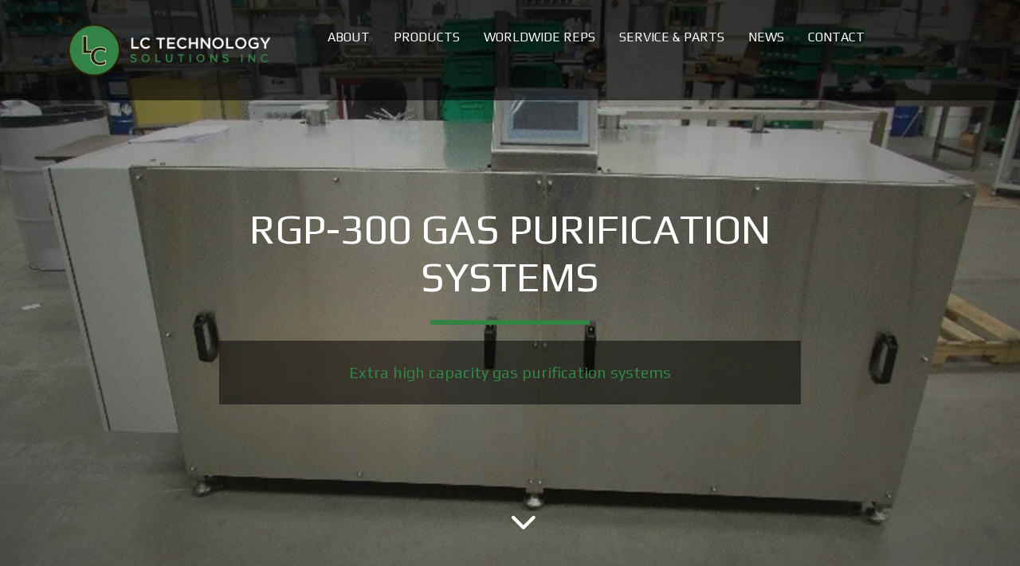

--- FILE ---
content_type: text/html; charset=UTF-8
request_url: https://lctechinc.com/rgp-300-gas-purification-systems/
body_size: 11202
content:
<!DOCTYPE html>
<html lang="en-US"> 
    
<head>

<meta charset="UTF-8" />
        
<!--[if lt IE 7 ]><html class="ie ie6" lang="en"> <![endif]-->
<!--[if IE 7 ]><html class="ie ie7" lang="en"> <![endif]-->
<!--[if IE 8 ]><html class="ie ie8" lang="en"> <![endif]-->
<!--[if gte IE 9 ]><html class="no-js ie9" lang="en"> <![endif]-->
    
	<!-- Mobile Specific Metas
  ================================================== -->
	<meta name="viewport" content="width=device-width, initial-scale=1, maximum-scale=5">
    <title>RGP-300 Gas Purification Systems - LC Technology</title>

	<!-- Favicon
	==================================================  -->
   		    <link rel="apple-touch-icon" sizes="180x180" href="/apple-touch-icon.png">
    <link rel="icon" type="image/png" sizes="32x32" href="/favicon-32x32.png">
    <link rel="icon" type="image/png" sizes="16x16" href="/favicon-16x16.png">
    <link rel="manifest" href="/site.webmanifest">
    <link rel="mask-icon" href="/safari-pinned-tab.svg" color="#5bbad5">
    <meta name="msapplication-TileColor" content="#da532c">
    <meta name="theme-color" content="#ffffff">
  
    <!-- HTML5 shim and Respond.js IE8 support of HTML5 elements and media queries -->
    <!--[if lt IE 9]>
    <script src="https://cdn.jsdelivr.net/html5shiv/3.7.3/html5shiv.min.js"></script>
    <script src="https://cdn.jsdelivr.net/respond/1.4.2/respond.min.js"></script>
    <![endif]-->

<meta name='robots' content='index, follow, max-image-preview:large, max-snippet:-1, max-video-preview:-1' />
	<style>img:is([sizes="auto" i], [sizes^="auto," i]) { contain-intrinsic-size: 3000px 1500px }</style>
	
	<!-- This site is optimized with the Yoast SEO plugin v26.6 - https://yoast.com/wordpress/plugins/seo/ -->
	<meta name="description" content="A high-capacity gas purifier is essential to any industrial sized glovebox enclosure. The RGP-300 is designed for this type of application." />
	<link rel="canonical" href="https://lctechinc.com/rgp-300-gas-purification-systems/" />
	<meta property="og:locale" content="en_US" />
	<meta property="og:type" content="article" />
	<meta property="og:title" content="RGP-300 Gas Purification Systems - LC Technology" />
	<meta property="og:description" content="A high-capacity gas purifier is essential to any industrial sized glovebox enclosure. The RGP-300 is designed for this type of application." />
	<meta property="og:url" content="https://lctechinc.com/rgp-300-gas-purification-systems/" />
	<meta property="og:site_name" content="LC Technology" />
	<meta property="article:modified_time" content="2023-08-23T13:58:20+00:00" />
	<meta name="twitter:card" content="summary_large_image" />
	<script type="application/ld+json" class="yoast-schema-graph">{"@context":"https://schema.org","@graph":[{"@type":"WebPage","@id":"https://lctechinc.com/rgp-300-gas-purification-systems/","url":"https://lctechinc.com/rgp-300-gas-purification-systems/","name":"RGP-300 Gas Purification Systems - LC Technology","isPartOf":{"@id":"https://lctechinc.com/#website"},"datePublished":"2021-04-22T15:08:49+00:00","dateModified":"2023-08-23T13:58:20+00:00","description":"A high-capacity gas purifier is essential to any industrial sized glovebox enclosure. The RGP-300 is designed for this type of application.","breadcrumb":{"@id":"https://lctechinc.com/rgp-300-gas-purification-systems/#breadcrumb"},"inLanguage":"en-US","potentialAction":[{"@type":"ReadAction","target":["https://lctechinc.com/rgp-300-gas-purification-systems/"]}]},{"@type":"BreadcrumbList","@id":"https://lctechinc.com/rgp-300-gas-purification-systems/#breadcrumb","itemListElement":[{"@type":"ListItem","position":1,"name":"Home","item":"https://lctechinc.com/"},{"@type":"ListItem","position":2,"name":"RGP-300 Gas Purification Systems"}]},{"@type":"WebSite","@id":"https://lctechinc.com/#website","url":"https://lctechinc.com/","name":"LC Technology","description":"","potentialAction":[{"@type":"SearchAction","target":{"@type":"EntryPoint","urlTemplate":"https://lctechinc.com/?s={search_term_string}"},"query-input":{"@type":"PropertyValueSpecification","valueRequired":true,"valueName":"search_term_string"}}],"inLanguage":"en-US"}]}</script>
	<!-- / Yoast SEO plugin. -->


<link rel='dns-prefetch' href='//www.google.com' />
<link rel='dns-prefetch' href='//use.fontawesome.com' />
<link rel='dns-prefetch' href='//fonts.googleapis.com' />
<script type="text/javascript">
/* <![CDATA[ */
window._wpemojiSettings = {"baseUrl":"https:\/\/s.w.org\/images\/core\/emoji\/16.0.1\/72x72\/","ext":".png","svgUrl":"https:\/\/s.w.org\/images\/core\/emoji\/16.0.1\/svg\/","svgExt":".svg","source":{"concatemoji":"https:\/\/lctechinc.com\/wp-includes\/js\/wp-emoji-release.min.js?ver=6.8.3"}};
/*! This file is auto-generated */
!function(s,n){var o,i,e;function c(e){try{var t={supportTests:e,timestamp:(new Date).valueOf()};sessionStorage.setItem(o,JSON.stringify(t))}catch(e){}}function p(e,t,n){e.clearRect(0,0,e.canvas.width,e.canvas.height),e.fillText(t,0,0);var t=new Uint32Array(e.getImageData(0,0,e.canvas.width,e.canvas.height).data),a=(e.clearRect(0,0,e.canvas.width,e.canvas.height),e.fillText(n,0,0),new Uint32Array(e.getImageData(0,0,e.canvas.width,e.canvas.height).data));return t.every(function(e,t){return e===a[t]})}function u(e,t){e.clearRect(0,0,e.canvas.width,e.canvas.height),e.fillText(t,0,0);for(var n=e.getImageData(16,16,1,1),a=0;a<n.data.length;a++)if(0!==n.data[a])return!1;return!0}function f(e,t,n,a){switch(t){case"flag":return n(e,"\ud83c\udff3\ufe0f\u200d\u26a7\ufe0f","\ud83c\udff3\ufe0f\u200b\u26a7\ufe0f")?!1:!n(e,"\ud83c\udde8\ud83c\uddf6","\ud83c\udde8\u200b\ud83c\uddf6")&&!n(e,"\ud83c\udff4\udb40\udc67\udb40\udc62\udb40\udc65\udb40\udc6e\udb40\udc67\udb40\udc7f","\ud83c\udff4\u200b\udb40\udc67\u200b\udb40\udc62\u200b\udb40\udc65\u200b\udb40\udc6e\u200b\udb40\udc67\u200b\udb40\udc7f");case"emoji":return!a(e,"\ud83e\udedf")}return!1}function g(e,t,n,a){var r="undefined"!=typeof WorkerGlobalScope&&self instanceof WorkerGlobalScope?new OffscreenCanvas(300,150):s.createElement("canvas"),o=r.getContext("2d",{willReadFrequently:!0}),i=(o.textBaseline="top",o.font="600 32px Arial",{});return e.forEach(function(e){i[e]=t(o,e,n,a)}),i}function t(e){var t=s.createElement("script");t.src=e,t.defer=!0,s.head.appendChild(t)}"undefined"!=typeof Promise&&(o="wpEmojiSettingsSupports",i=["flag","emoji"],n.supports={everything:!0,everythingExceptFlag:!0},e=new Promise(function(e){s.addEventListener("DOMContentLoaded",e,{once:!0})}),new Promise(function(t){var n=function(){try{var e=JSON.parse(sessionStorage.getItem(o));if("object"==typeof e&&"number"==typeof e.timestamp&&(new Date).valueOf()<e.timestamp+604800&&"object"==typeof e.supportTests)return e.supportTests}catch(e){}return null}();if(!n){if("undefined"!=typeof Worker&&"undefined"!=typeof OffscreenCanvas&&"undefined"!=typeof URL&&URL.createObjectURL&&"undefined"!=typeof Blob)try{var e="postMessage("+g.toString()+"("+[JSON.stringify(i),f.toString(),p.toString(),u.toString()].join(",")+"));",a=new Blob([e],{type:"text/javascript"}),r=new Worker(URL.createObjectURL(a),{name:"wpTestEmojiSupports"});return void(r.onmessage=function(e){c(n=e.data),r.terminate(),t(n)})}catch(e){}c(n=g(i,f,p,u))}t(n)}).then(function(e){for(var t in e)n.supports[t]=e[t],n.supports.everything=n.supports.everything&&n.supports[t],"flag"!==t&&(n.supports.everythingExceptFlag=n.supports.everythingExceptFlag&&n.supports[t]);n.supports.everythingExceptFlag=n.supports.everythingExceptFlag&&!n.supports.flag,n.DOMReady=!1,n.readyCallback=function(){n.DOMReady=!0}}).then(function(){return e}).then(function(){var e;n.supports.everything||(n.readyCallback(),(e=n.source||{}).concatemoji?t(e.concatemoji):e.wpemoji&&e.twemoji&&(t(e.twemoji),t(e.wpemoji)))}))}((window,document),window._wpemojiSettings);
/* ]]> */
</script>
<style id='wp-emoji-styles-inline-css' type='text/css'>

	img.wp-smiley, img.emoji {
		display: inline !important;
		border: none !important;
		box-shadow: none !important;
		height: 1em !important;
		width: 1em !important;
		margin: 0 0.07em !important;
		vertical-align: -0.1em !important;
		background: none !important;
		padding: 0 !important;
	}
</style>
<link rel='stylesheet' id='wp-block-library-css' href='https://lctechinc.com/wp-includes/css/dist/block-library/style.min.css?ver=6.8.3' type='text/css' media='all' />
<style id='classic-theme-styles-inline-css' type='text/css'>
/*! This file is auto-generated */
.wp-block-button__link{color:#fff;background-color:#32373c;border-radius:9999px;box-shadow:none;text-decoration:none;padding:calc(.667em + 2px) calc(1.333em + 2px);font-size:1.125em}.wp-block-file__button{background:#32373c;color:#fff;text-decoration:none}
</style>
<style id='global-styles-inline-css' type='text/css'>
:root{--wp--preset--aspect-ratio--square: 1;--wp--preset--aspect-ratio--4-3: 4/3;--wp--preset--aspect-ratio--3-4: 3/4;--wp--preset--aspect-ratio--3-2: 3/2;--wp--preset--aspect-ratio--2-3: 2/3;--wp--preset--aspect-ratio--16-9: 16/9;--wp--preset--aspect-ratio--9-16: 9/16;--wp--preset--color--black: #000000;--wp--preset--color--cyan-bluish-gray: #abb8c3;--wp--preset--color--white: #ffffff;--wp--preset--color--pale-pink: #f78da7;--wp--preset--color--vivid-red: #cf2e2e;--wp--preset--color--luminous-vivid-orange: #ff6900;--wp--preset--color--luminous-vivid-amber: #fcb900;--wp--preset--color--light-green-cyan: #7bdcb5;--wp--preset--color--vivid-green-cyan: #00d084;--wp--preset--color--pale-cyan-blue: #8ed1fc;--wp--preset--color--vivid-cyan-blue: #0693e3;--wp--preset--color--vivid-purple: #9b51e0;--wp--preset--gradient--vivid-cyan-blue-to-vivid-purple: linear-gradient(135deg,rgba(6,147,227,1) 0%,rgb(155,81,224) 100%);--wp--preset--gradient--light-green-cyan-to-vivid-green-cyan: linear-gradient(135deg,rgb(122,220,180) 0%,rgb(0,208,130) 100%);--wp--preset--gradient--luminous-vivid-amber-to-luminous-vivid-orange: linear-gradient(135deg,rgba(252,185,0,1) 0%,rgba(255,105,0,1) 100%);--wp--preset--gradient--luminous-vivid-orange-to-vivid-red: linear-gradient(135deg,rgba(255,105,0,1) 0%,rgb(207,46,46) 100%);--wp--preset--gradient--very-light-gray-to-cyan-bluish-gray: linear-gradient(135deg,rgb(238,238,238) 0%,rgb(169,184,195) 100%);--wp--preset--gradient--cool-to-warm-spectrum: linear-gradient(135deg,rgb(74,234,220) 0%,rgb(151,120,209) 20%,rgb(207,42,186) 40%,rgb(238,44,130) 60%,rgb(251,105,98) 80%,rgb(254,248,76) 100%);--wp--preset--gradient--blush-light-purple: linear-gradient(135deg,rgb(255,206,236) 0%,rgb(152,150,240) 100%);--wp--preset--gradient--blush-bordeaux: linear-gradient(135deg,rgb(254,205,165) 0%,rgb(254,45,45) 50%,rgb(107,0,62) 100%);--wp--preset--gradient--luminous-dusk: linear-gradient(135deg,rgb(255,203,112) 0%,rgb(199,81,192) 50%,rgb(65,88,208) 100%);--wp--preset--gradient--pale-ocean: linear-gradient(135deg,rgb(255,245,203) 0%,rgb(182,227,212) 50%,rgb(51,167,181) 100%);--wp--preset--gradient--electric-grass: linear-gradient(135deg,rgb(202,248,128) 0%,rgb(113,206,126) 100%);--wp--preset--gradient--midnight: linear-gradient(135deg,rgb(2,3,129) 0%,rgb(40,116,252) 100%);--wp--preset--font-size--small: 13px;--wp--preset--font-size--medium: 20px;--wp--preset--font-size--large: 36px;--wp--preset--font-size--x-large: 42px;--wp--preset--spacing--20: 0.44rem;--wp--preset--spacing--30: 0.67rem;--wp--preset--spacing--40: 1rem;--wp--preset--spacing--50: 1.5rem;--wp--preset--spacing--60: 2.25rem;--wp--preset--spacing--70: 3.38rem;--wp--preset--spacing--80: 5.06rem;--wp--preset--shadow--natural: 6px 6px 9px rgba(0, 0, 0, 0.2);--wp--preset--shadow--deep: 12px 12px 50px rgba(0, 0, 0, 0.4);--wp--preset--shadow--sharp: 6px 6px 0px rgba(0, 0, 0, 0.2);--wp--preset--shadow--outlined: 6px 6px 0px -3px rgba(255, 255, 255, 1), 6px 6px rgba(0, 0, 0, 1);--wp--preset--shadow--crisp: 6px 6px 0px rgba(0, 0, 0, 1);}:where(.is-layout-flex){gap: 0.5em;}:where(.is-layout-grid){gap: 0.5em;}body .is-layout-flex{display: flex;}.is-layout-flex{flex-wrap: wrap;align-items: center;}.is-layout-flex > :is(*, div){margin: 0;}body .is-layout-grid{display: grid;}.is-layout-grid > :is(*, div){margin: 0;}:where(.wp-block-columns.is-layout-flex){gap: 2em;}:where(.wp-block-columns.is-layout-grid){gap: 2em;}:where(.wp-block-post-template.is-layout-flex){gap: 1.25em;}:where(.wp-block-post-template.is-layout-grid){gap: 1.25em;}.has-black-color{color: var(--wp--preset--color--black) !important;}.has-cyan-bluish-gray-color{color: var(--wp--preset--color--cyan-bluish-gray) !important;}.has-white-color{color: var(--wp--preset--color--white) !important;}.has-pale-pink-color{color: var(--wp--preset--color--pale-pink) !important;}.has-vivid-red-color{color: var(--wp--preset--color--vivid-red) !important;}.has-luminous-vivid-orange-color{color: var(--wp--preset--color--luminous-vivid-orange) !important;}.has-luminous-vivid-amber-color{color: var(--wp--preset--color--luminous-vivid-amber) !important;}.has-light-green-cyan-color{color: var(--wp--preset--color--light-green-cyan) !important;}.has-vivid-green-cyan-color{color: var(--wp--preset--color--vivid-green-cyan) !important;}.has-pale-cyan-blue-color{color: var(--wp--preset--color--pale-cyan-blue) !important;}.has-vivid-cyan-blue-color{color: var(--wp--preset--color--vivid-cyan-blue) !important;}.has-vivid-purple-color{color: var(--wp--preset--color--vivid-purple) !important;}.has-black-background-color{background-color: var(--wp--preset--color--black) !important;}.has-cyan-bluish-gray-background-color{background-color: var(--wp--preset--color--cyan-bluish-gray) !important;}.has-white-background-color{background-color: var(--wp--preset--color--white) !important;}.has-pale-pink-background-color{background-color: var(--wp--preset--color--pale-pink) !important;}.has-vivid-red-background-color{background-color: var(--wp--preset--color--vivid-red) !important;}.has-luminous-vivid-orange-background-color{background-color: var(--wp--preset--color--luminous-vivid-orange) !important;}.has-luminous-vivid-amber-background-color{background-color: var(--wp--preset--color--luminous-vivid-amber) !important;}.has-light-green-cyan-background-color{background-color: var(--wp--preset--color--light-green-cyan) !important;}.has-vivid-green-cyan-background-color{background-color: var(--wp--preset--color--vivid-green-cyan) !important;}.has-pale-cyan-blue-background-color{background-color: var(--wp--preset--color--pale-cyan-blue) !important;}.has-vivid-cyan-blue-background-color{background-color: var(--wp--preset--color--vivid-cyan-blue) !important;}.has-vivid-purple-background-color{background-color: var(--wp--preset--color--vivid-purple) !important;}.has-black-border-color{border-color: var(--wp--preset--color--black) !important;}.has-cyan-bluish-gray-border-color{border-color: var(--wp--preset--color--cyan-bluish-gray) !important;}.has-white-border-color{border-color: var(--wp--preset--color--white) !important;}.has-pale-pink-border-color{border-color: var(--wp--preset--color--pale-pink) !important;}.has-vivid-red-border-color{border-color: var(--wp--preset--color--vivid-red) !important;}.has-luminous-vivid-orange-border-color{border-color: var(--wp--preset--color--luminous-vivid-orange) !important;}.has-luminous-vivid-amber-border-color{border-color: var(--wp--preset--color--luminous-vivid-amber) !important;}.has-light-green-cyan-border-color{border-color: var(--wp--preset--color--light-green-cyan) !important;}.has-vivid-green-cyan-border-color{border-color: var(--wp--preset--color--vivid-green-cyan) !important;}.has-pale-cyan-blue-border-color{border-color: var(--wp--preset--color--pale-cyan-blue) !important;}.has-vivid-cyan-blue-border-color{border-color: var(--wp--preset--color--vivid-cyan-blue) !important;}.has-vivid-purple-border-color{border-color: var(--wp--preset--color--vivid-purple) !important;}.has-vivid-cyan-blue-to-vivid-purple-gradient-background{background: var(--wp--preset--gradient--vivid-cyan-blue-to-vivid-purple) !important;}.has-light-green-cyan-to-vivid-green-cyan-gradient-background{background: var(--wp--preset--gradient--light-green-cyan-to-vivid-green-cyan) !important;}.has-luminous-vivid-amber-to-luminous-vivid-orange-gradient-background{background: var(--wp--preset--gradient--luminous-vivid-amber-to-luminous-vivid-orange) !important;}.has-luminous-vivid-orange-to-vivid-red-gradient-background{background: var(--wp--preset--gradient--luminous-vivid-orange-to-vivid-red) !important;}.has-very-light-gray-to-cyan-bluish-gray-gradient-background{background: var(--wp--preset--gradient--very-light-gray-to-cyan-bluish-gray) !important;}.has-cool-to-warm-spectrum-gradient-background{background: var(--wp--preset--gradient--cool-to-warm-spectrum) !important;}.has-blush-light-purple-gradient-background{background: var(--wp--preset--gradient--blush-light-purple) !important;}.has-blush-bordeaux-gradient-background{background: var(--wp--preset--gradient--blush-bordeaux) !important;}.has-luminous-dusk-gradient-background{background: var(--wp--preset--gradient--luminous-dusk) !important;}.has-pale-ocean-gradient-background{background: var(--wp--preset--gradient--pale-ocean) !important;}.has-electric-grass-gradient-background{background: var(--wp--preset--gradient--electric-grass) !important;}.has-midnight-gradient-background{background: var(--wp--preset--gradient--midnight) !important;}.has-small-font-size{font-size: var(--wp--preset--font-size--small) !important;}.has-medium-font-size{font-size: var(--wp--preset--font-size--medium) !important;}.has-large-font-size{font-size: var(--wp--preset--font-size--large) !important;}.has-x-large-font-size{font-size: var(--wp--preset--font-size--x-large) !important;}
:where(.wp-block-post-template.is-layout-flex){gap: 1.25em;}:where(.wp-block-post-template.is-layout-grid){gap: 1.25em;}
:where(.wp-block-columns.is-layout-flex){gap: 2em;}:where(.wp-block-columns.is-layout-grid){gap: 2em;}
:root :where(.wp-block-pullquote){font-size: 1.5em;line-height: 1.6;}
</style>
<link rel='stylesheet' id='rs-plugin-settings-css' href='https://lctechinc.com/wp-content/plugins/revslider/public/assets/css/settings.css?ver=5.4.8' type='text/css' media='all' />
<style id='rs-plugin-settings-inline-css' type='text/css'>
#rs-demo-id {}
</style>
<link rel='stylesheet' id='wp-components-css' href='https://lctechinc.com/wp-includes/css/dist/components/style.min.css?ver=6.8.3' type='text/css' media='all' />
<link rel='stylesheet' id='godaddy-styles-css' href='https://lctechinc.com/wp-content/mu-plugins/vendor/wpex/godaddy-launch/includes/Dependencies/GoDaddy/Styles/build/latest.css?ver=2.0.2' type='text/css' media='all' />
<link rel='stylesheet' id='output-css' href='https://lctechinc.com/wp-content/themes/son-tech-theme/css/output.css?ver=1.0' type='text/css' media='all' />
<link rel='stylesheet' id='font-awesome-free-css' href='//use.fontawesome.com/releases/v5.2.0/css/all.css?ver=6.8.3' type='text/css' media='all' />
<link rel='stylesheet' id='google-font-play-css' href='//fonts.googleapis.com/css?family=Play%3A400%2C700&#038;ver=6.8.3' type='text/css' media='all' />
<link rel='stylesheet' id='tablepress-default-css' href='https://lctechinc.com/wp-content/plugins/tablepress/css/build/default.css?ver=3.2.6' type='text/css' media='all' />
<link rel='stylesheet' id='tablepress-responsive-tables-css' href='https://lctechinc.com/wp-content/plugins/tablepress-responsive-tables/css/tablepress-responsive.min.css?ver=1.8' type='text/css' media='all' />
<script type="text/javascript" src="https://lctechinc.com/wp-includes/js/jquery/jquery.min.js?ver=3.7.1" id="jquery-core-js"></script>
<script type="text/javascript" src="https://lctechinc.com/wp-includes/js/jquery/jquery-migrate.min.js?ver=3.4.1" id="jquery-migrate-js"></script>
<script type="text/javascript" src="https://lctechinc.com/wp-content/plugins/revslider/public/assets/js/jquery.themepunch.tools.min.js?ver=5.4.8&#039; defer=&#039;defer" id="tp-tools-js"></script>
<script type="text/javascript" src="https://lctechinc.com/wp-content/plugins/revslider/public/assets/js/jquery.themepunch.revolution.min.js?ver=5.4.8&#039; defer=&#039;defer" id="revmin-js"></script>
<link rel="https://api.w.org/" href="https://lctechinc.com/wp-json/" /><link rel="alternate" title="JSON" type="application/json" href="https://lctechinc.com/wp-json/wp/v2/pages/352" /><link rel="EditURI" type="application/rsd+xml" title="RSD" href="https://lctechinc.com/xmlrpc.php?rsd" />
<link rel='shortlink' href='https://lctechinc.com/?p=352' />
<link rel="alternate" title="oEmbed (JSON)" type="application/json+oembed" href="https://lctechinc.com/wp-json/oembed/1.0/embed?url=https%3A%2F%2Flctechinc.com%2Frgp-300-gas-purification-systems%2F" />
<link rel="alternate" title="oEmbed (XML)" type="text/xml+oembed" href="https://lctechinc.com/wp-json/oembed/1.0/embed?url=https%3A%2F%2Flctechinc.com%2Frgp-300-gas-purification-systems%2F&#038;format=xml" />
<meta name="generator" content="Powered by Slider Revolution 5.4.8 - responsive, Mobile-Friendly Slider Plugin for WordPress with comfortable drag and drop interface." />
<link rel="icon" href="https://lctechinc.com/wp-content/uploads/cropped-lctech-logo-white-32x32.png" sizes="32x32" />
<link rel="icon" href="https://lctechinc.com/wp-content/uploads/cropped-lctech-logo-white-192x192.png" sizes="192x192" />
<link rel="apple-touch-icon" href="https://lctechinc.com/wp-content/uploads/cropped-lctech-logo-white-180x180.png" />
<meta name="msapplication-TileImage" content="https://lctechinc.com/wp-content/uploads/cropped-lctech-logo-white-270x270.png" />
<script type="text/javascript">function setREVStartSize(e){									
						try{ e.c=jQuery(e.c);var i=jQuery(window).width(),t=9999,r=0,n=0,l=0,f=0,s=0,h=0;
							if(e.responsiveLevels&&(jQuery.each(e.responsiveLevels,function(e,f){f>i&&(t=r=f,l=e),i>f&&f>r&&(r=f,n=e)}),t>r&&(l=n)),f=e.gridheight[l]||e.gridheight[0]||e.gridheight,s=e.gridwidth[l]||e.gridwidth[0]||e.gridwidth,h=i/s,h=h>1?1:h,f=Math.round(h*f),"fullscreen"==e.sliderLayout){var u=(e.c.width(),jQuery(window).height());if(void 0!=e.fullScreenOffsetContainer){var c=e.fullScreenOffsetContainer.split(",");if (c) jQuery.each(c,function(e,i){u=jQuery(i).length>0?u-jQuery(i).outerHeight(!0):u}),e.fullScreenOffset.split("%").length>1&&void 0!=e.fullScreenOffset&&e.fullScreenOffset.length>0?u-=jQuery(window).height()*parseInt(e.fullScreenOffset,0)/100:void 0!=e.fullScreenOffset&&e.fullScreenOffset.length>0&&(u-=parseInt(e.fullScreenOffset,0))}f=u}else void 0!=e.minHeight&&f<e.minHeight&&(f=e.minHeight);e.c.closest(".rev_slider_wrapper").css({height:f})					
						}catch(d){console.log("Failure at Presize of Slider:"+d)}						
					};</script>
		<style type="text/css" id="wp-custom-css">
			.header-surround {background: rgba(0, 0, 0, 0.6);}
.banner-section .stripe {
	background: #328445 !important;
}
body #gform_wrapper_2 .gform_body .gform_fields .gfield .gfield_label {
color: black;
font-size: 16px;
padding: 10px;
}		</style>
		  
   
</head>

<body class="wp-singular page-template-default page page-id-352 wp-theme-son-tech-theme">
 
<div id="page-wrap"><!-- this ID is for mmenu mobile nav -->
<a class="mobile-menu-button" href="#mobile-menu"><i class="fas fa-bars"></i></a>

<nav id="mobile-menu">
	<div class="menu-main-nav-container"><ul id="menu-main-nav" class="menu"><li id="menu-item-116" class="menu-item menu-item-type-post_type menu-item-object-page menu-item-116"><a href="https://lctechinc.com/about-us/">About</a></li>
<li id="menu-item-263" class="menu-item menu-item-type-custom menu-item-object-custom current-menu-ancestor menu-item-has-children menu-item-263"><a href="#">Products</a>
<ul class="sub-menu">
	<li id="menu-item-280" class="menu-item menu-item-type-post_type menu-item-object-page menu-item-has-children menu-item-280"><a href="https://lctechinc.com/gloveboxes/">Gloveboxes</a>
	<ul class="sub-menu">
		<li id="menu-item-260" class="menu-item menu-item-type-post_type menu-item-object-page menu-item-260"><a href="https://lctechinc.com/lc-1-standard-glovebox-systems/">LC-1 Standard Glovebox Systems</a></li>
		<li id="menu-item-271" class="menu-item menu-item-type-post_type menu-item-object-page menu-item-271"><a href="https://lctechinc.com/lcbt-1-purge-glovebox-systems/">LCBT-1 Purge Glovebox Systems</a></li>
		<li id="menu-item-300" class="menu-item menu-item-type-post_type menu-item-object-page menu-item-300"><a href="https://lctechinc.com/lcpw-1-personal-workspace-glovebox/">LCPW-1 Personal Workspace Glovebox</a></li>
		<li id="menu-item-303" class="menu-item menu-item-type-post_type menu-item-object-page menu-item-303"><a href="https://lctechinc.com/lcevap-deposition-glovebox-systems/">LCEVAP Deposition Glovebox Systems</a></li>
		<li id="menu-item-306" class="menu-item menu-item-type-post_type menu-item-object-page menu-item-306"><a href="https://lctechinc.com/lcwc-1-tig-welding-systems/">LCWC-1 Tig Welding Systems</a></li>
	</ul>
</li>
	<li id="menu-item-1168" class="menu-item menu-item-type-post_type menu-item-object-page current-menu-ancestor current-menu-parent current_page_parent current_page_ancestor menu-item-has-children menu-item-1168"><a href="https://lctechinc.com/gas-purification-systems/">Gas Purification Systems</a>
	<ul class="sub-menu">
		<li id="menu-item-276" class="menu-item menu-item-type-post_type menu-item-object-page menu-item-276"><a href="https://lctechinc.com/rgp-1-gas-purification-systems/">RGP-1 Gas Purification Systems</a></li>
		<li id="menu-item-353" class="menu-item menu-item-type-post_type menu-item-object-page current-menu-item page_item page-item-352 current_page_item menu-item-353"><a href="https://lctechinc.com/rgp-300-gas-purification-systems/" aria-current="page">RGP-300 Gas Purification Systems</a></li>
	</ul>
</li>
	<li id="menu-item-1172" class="menu-item menu-item-type-post_type menu-item-object-page menu-item-has-children menu-item-1172"><a href="https://lctechinc.com/solvent-purification-systems/">Solvent Purification Systems</a>
	<ul class="sub-menu">
		<li id="menu-item-360" class="menu-item menu-item-type-post_type menu-item-object-page menu-item-360"><a href="https://lctechinc.com/spbt-1-benchtop-solvent-purification-system/">SPBT-1 Benchtop Solvent Purification System</a></li>
		<li id="menu-item-366" class="menu-item menu-item-type-post_type menu-item-object-page menu-item-366"><a href="https://lctechinc.com/sp-1-standalone-solvent-purification-system/">SP-1 Standalone Solvent Purification System</a></li>
	</ul>
</li>
	<li id="menu-item-1176" class="menu-item menu-item-type-post_type menu-item-object-page menu-item-has-children menu-item-1176"><a href="https://lctechinc.com/custom-systems/">Custom Systems</a>
	<ul class="sub-menu">
		<li id="menu-item-380" class="menu-item menu-item-type-post_type menu-item-object-page menu-item-380"><a href="https://lctechinc.com/custom-manufacturing-systems/">Custom Manufacturing Systems</a></li>
		<li id="menu-item-1128" class="menu-item menu-item-type-post_type menu-item-object-page menu-item-1128"><a href="https://lctechinc.com/custom-glovebox-systems/">Custom Glovebox Systems</a></li>
	</ul>
</li>
	<li id="menu-item-1142" class="menu-item menu-item-type-custom menu-item-object-custom menu-item-1142"><a href="/lcwc-1-tig-welding-systems/">Weld Chambers</a></li>
	<li id="menu-item-1179" class="menu-item menu-item-type-post_type menu-item-object-page menu-item-has-children menu-item-1179"><a href="https://lctechinc.com/accessories/">Accessories</a>
	<ul class="sub-menu">
		<li id="menu-item-429" class="menu-item menu-item-type-post_type menu-item-object-page menu-item-429"><a href="https://lctechinc.com/analyzers/">Analyzers</a></li>
		<li id="menu-item-438" class="menu-item menu-item-type-post_type menu-item-object-page menu-item-438"><a href="https://lctechinc.com/stand-alone-analyzers/">Stand Alone Analyzers</a></li>
		<li id="menu-item-419" class="menu-item menu-item-type-post_type menu-item-object-page menu-item-419"><a href="https://lctechinc.com/antechambers/">Antechambers</a></li>
		<li id="menu-item-422" class="menu-item menu-item-type-post_type menu-item-object-page menu-item-422"><a href="https://lctechinc.com/feedthroughs/">Feedthroughs</a></li>
		<li id="menu-item-428" class="menu-item menu-item-type-post_type menu-item-object-page menu-item-428"><a href="https://lctechinc.com/freezers/">Freezers</a></li>
		<li id="menu-item-432" class="menu-item menu-item-type-post_type menu-item-object-page menu-item-432"><a href="https://lctechinc.com/integrated-equipment/">Integrated Equipment</a></li>
		<li id="menu-item-435" class="menu-item menu-item-type-post_type menu-item-object-page menu-item-435"><a href="https://lctechinc.com/vacuum-drying-ovens/">Vacuum Drying Ovens</a></li>
	</ul>
</li>
</ul>
</li>
<li id="menu-item-259" class="menu-item menu-item-type-post_type menu-item-object-page menu-item-259"><a href="https://lctechinc.com/worldwide-reps/">Worldwide Reps</a></li>
<li id="menu-item-1192" class="menu-item menu-item-type-custom menu-item-object-custom menu-item-has-children menu-item-1192"><a href="#">Service &#038; Parts</a>
<ul class="sub-menu">
	<li id="menu-item-258" class="menu-item menu-item-type-post_type menu-item-object-page menu-item-258"><a href="https://lctechinc.com/maintenance-spare-parts/">Maintenance &#038; Spare Parts</a></li>
	<li id="menu-item-294" class="menu-item menu-item-type-post_type menu-item-object-page menu-item-294"><a href="https://lctechinc.com/glovebox-faq/">Glovebox FAQ</a></li>
	<li id="menu-item-1119" class="menu-item menu-item-type-post_type menu-item-object-page menu-item-1119"><a href="https://lctechinc.com/solvent-purifier-faq/">Solvent Purifier FAQ</a></li>
</ul>
</li>
<li id="menu-item-290" class="menu-item menu-item-type-post_type menu-item-object-page menu-item-290"><a href="https://lctechinc.com/news/">News</a></li>
<li id="menu-item-111" class="menu-item menu-item-type-post_type menu-item-object-page menu-item-111"><a href="https://lctechinc.com/contact/">Contact</a></li>
</ul></div></nav>

<section class="header-surround">
	<header class="container">   
          <div class="row"> 
              <div class="col-md-4">
                  												<a href="https://lctechinc.com">
							<img src="https://lctechinc.com/wp-content/uploads/lctech-logo-white.png" alt="LC Technology Solutions, Inc." class="logo">
						</a>
					              </div>
              <div class="col-md-8">
					<div class="menu-main-nav-container"><ul id="menu-main-nav-1" class="sf-menu"><li class="menu-item menu-item-type-post_type menu-item-object-page menu-item-116"><a href="https://lctechinc.com/about-us/">About</a></li>
<li class="menu-item menu-item-type-custom menu-item-object-custom current-menu-ancestor menu-item-has-children menu-item-263"><a href="#">Products</a>
<ul class="sub-menu">
	<li class="menu-item menu-item-type-post_type menu-item-object-page menu-item-has-children menu-item-280"><a href="https://lctechinc.com/gloveboxes/">Gloveboxes</a>
	<ul class="sub-menu">
		<li class="menu-item menu-item-type-post_type menu-item-object-page menu-item-260"><a href="https://lctechinc.com/lc-1-standard-glovebox-systems/">LC-1 Standard Glovebox Systems</a></li>
		<li class="menu-item menu-item-type-post_type menu-item-object-page menu-item-271"><a href="https://lctechinc.com/lcbt-1-purge-glovebox-systems/">LCBT-1 Purge Glovebox Systems</a></li>
		<li class="menu-item menu-item-type-post_type menu-item-object-page menu-item-300"><a href="https://lctechinc.com/lcpw-1-personal-workspace-glovebox/">LCPW-1 Personal Workspace Glovebox</a></li>
		<li class="menu-item menu-item-type-post_type menu-item-object-page menu-item-303"><a href="https://lctechinc.com/lcevap-deposition-glovebox-systems/">LCEVAP Deposition Glovebox Systems</a></li>
		<li class="menu-item menu-item-type-post_type menu-item-object-page menu-item-306"><a href="https://lctechinc.com/lcwc-1-tig-welding-systems/">LCWC-1 Tig Welding Systems</a></li>
	</ul>
</li>
	<li class="menu-item menu-item-type-post_type menu-item-object-page current-menu-ancestor current-menu-parent current_page_parent current_page_ancestor menu-item-has-children menu-item-1168"><a href="https://lctechinc.com/gas-purification-systems/">Gas Purification Systems</a>
	<ul class="sub-menu">
		<li class="menu-item menu-item-type-post_type menu-item-object-page menu-item-276"><a href="https://lctechinc.com/rgp-1-gas-purification-systems/">RGP-1 Gas Purification Systems</a></li>
		<li class="menu-item menu-item-type-post_type menu-item-object-page current-menu-item page_item page-item-352 current_page_item menu-item-353"><a href="https://lctechinc.com/rgp-300-gas-purification-systems/" aria-current="page">RGP-300 Gas Purification Systems</a></li>
	</ul>
</li>
	<li class="menu-item menu-item-type-post_type menu-item-object-page menu-item-has-children menu-item-1172"><a href="https://lctechinc.com/solvent-purification-systems/">Solvent Purification Systems</a>
	<ul class="sub-menu">
		<li class="menu-item menu-item-type-post_type menu-item-object-page menu-item-360"><a href="https://lctechinc.com/spbt-1-benchtop-solvent-purification-system/">SPBT-1 Benchtop Solvent Purification System</a></li>
		<li class="menu-item menu-item-type-post_type menu-item-object-page menu-item-366"><a href="https://lctechinc.com/sp-1-standalone-solvent-purification-system/">SP-1 Standalone Solvent Purification System</a></li>
	</ul>
</li>
	<li class="menu-item menu-item-type-post_type menu-item-object-page menu-item-has-children menu-item-1176"><a href="https://lctechinc.com/custom-systems/">Custom Systems</a>
	<ul class="sub-menu">
		<li class="menu-item menu-item-type-post_type menu-item-object-page menu-item-380"><a href="https://lctechinc.com/custom-manufacturing-systems/">Custom Manufacturing Systems</a></li>
		<li class="menu-item menu-item-type-post_type menu-item-object-page menu-item-1128"><a href="https://lctechinc.com/custom-glovebox-systems/">Custom Glovebox Systems</a></li>
	</ul>
</li>
	<li class="menu-item menu-item-type-custom menu-item-object-custom menu-item-1142"><a href="/lcwc-1-tig-welding-systems/">Weld Chambers</a></li>
	<li class="menu-item menu-item-type-post_type menu-item-object-page menu-item-has-children menu-item-1179"><a href="https://lctechinc.com/accessories/">Accessories</a>
	<ul class="sub-menu">
		<li class="menu-item menu-item-type-post_type menu-item-object-page menu-item-429"><a href="https://lctechinc.com/analyzers/">Analyzers</a></li>
		<li class="menu-item menu-item-type-post_type menu-item-object-page menu-item-438"><a href="https://lctechinc.com/stand-alone-analyzers/">Stand Alone Analyzers</a></li>
		<li class="menu-item menu-item-type-post_type menu-item-object-page menu-item-419"><a href="https://lctechinc.com/antechambers/">Antechambers</a></li>
		<li class="menu-item menu-item-type-post_type menu-item-object-page menu-item-422"><a href="https://lctechinc.com/feedthroughs/">Feedthroughs</a></li>
		<li class="menu-item menu-item-type-post_type menu-item-object-page menu-item-428"><a href="https://lctechinc.com/freezers/">Freezers</a></li>
		<li class="menu-item menu-item-type-post_type menu-item-object-page menu-item-432"><a href="https://lctechinc.com/integrated-equipment/">Integrated Equipment</a></li>
		<li class="menu-item menu-item-type-post_type menu-item-object-page menu-item-435"><a href="https://lctechinc.com/vacuum-drying-ovens/">Vacuum Drying Ovens</a></li>
	</ul>
</li>
</ul>
</li>
<li class="menu-item menu-item-type-post_type menu-item-object-page menu-item-259"><a href="https://lctechinc.com/worldwide-reps/">Worldwide Reps</a></li>
<li class="menu-item menu-item-type-custom menu-item-object-custom menu-item-has-children menu-item-1192"><a href="#">Service &#038; Parts</a>
<ul class="sub-menu">
	<li class="menu-item menu-item-type-post_type menu-item-object-page menu-item-258"><a href="https://lctechinc.com/maintenance-spare-parts/">Maintenance &#038; Spare Parts</a></li>
	<li class="menu-item menu-item-type-post_type menu-item-object-page menu-item-294"><a href="https://lctechinc.com/glovebox-faq/">Glovebox FAQ</a></li>
	<li class="menu-item menu-item-type-post_type menu-item-object-page menu-item-1119"><a href="https://lctechinc.com/solvent-purifier-faq/">Solvent Purifier FAQ</a></li>
</ul>
</li>
<li class="menu-item menu-item-type-post_type menu-item-object-page menu-item-290"><a href="https://lctechinc.com/news/">News</a></li>
<li class="menu-item menu-item-type-post_type menu-item-object-page menu-item-111"><a href="https://lctechinc.com/contact/">Contact</a></li>
</ul></div>              </div>
          </div> 
	</header>
</section> 



	<section class="banner-section" style="background:url('https://lctechinc.com/wp-content/uploads/rpg-300.jpg')">
		<div class="trans-overlay"></div>
		<div class="container">
			<div class="row justify-content-center"> 
				<div class="col-sm-8">
					<div class="banner-text">
						<h1>RGP-300 Gas Purification Systems</h1>						<div class="stripe"></div>
						<div class="banner-sub-head">Extra high capacity gas purification systems</div>					</div>
				</div>
			</div>
		</div>
		<div class="scroll-down"><a href="#main-content"><i class="fa fa-chevron-down" aria-hidden="true"></i></a></div>
	</section>

  
    
    <!--  the loop -->
    
		
			<div id="main-content">
		
					<!-- copy module -->
											

<section class="copy-section columns-margin-bot dark-buttons" style="

																						 
">

	<div class="container">
		<div class="row no_extra_class">
												<div class="col-sm-6">
						<h2 class="mb0"><span class="mb0" style="color: #328345;">RGP-300 Gas Purification Systems</span></h2>
<p>The RGP-300 Recirculating Gas Purification System is a complete stand-alone industrial size system. It is the main component of any inert atmosphere production or large-scale glovebox system.</p>
<p>The system comes complete with a Siemens PLC control unit that is used to control all the gas purifier functions. It controls the pressure in the glovebox, the regeneration process, purge function, oxygen and Moisture content and many other functions. It can also be controlled remotely.</p>
<p>The system includes 6 filter columns to remove oxygen and moisture from the inert gas environment and comes standard with three variable circulation speeds and three variable purge rates. The system is designed for 100% up time/continuous use for the most demanding production environments.</p>
<p>A large high-capacity gas purifier is an essential component to any industrial sized glovebox enclosure. Our system is perfectly designed for this type of demanding application. It is also available with manual and automatic solvent removal capability.</p>
					</div>
									<div class="col-sm-6">
							<div class='ngg-imagebrowser default-view'
		id='ngg-imagebrowser-a6f4b1aacee2ffc4fb91890666e7e6c5-352'
		data-nextgen-gallery-id="a6f4b1aacee2ffc4fb91890666e7e6c5">

		<h3>RGP-300</h3>

		<div id="ngg-image-0" class="pic" 
					>
		<a href='https://lctechinc.com/wp-content/gallery/rgp-300/228.JPG'
			title=' '
			data-src="https://lctechinc.com/wp-content/gallery/rgp-300/228.JPG"
			data-thumbnail="https://lctechinc.com/wp-content/gallery/rgp-300/thumbs/thumbs_228.JPG"
			data-image-id="55"
			data-title="RGP-300"
			data-description=" "
			class="ngg-simplelightbox" rel="a6f4b1aacee2ffc4fb91890666e7e6c5">
			<img title='RGP-300'
				alt='RGP-300'
				src='https://lctechinc.com/wp-content/gallery/rgp-300/228.JPG'/>
		</a>

		</div>
		<div class='ngg-imagebrowser-nav'>

			<div class='back'>
				<a class='ngg-browser-prev'
					id='ngg-prev-56'
					href='https://lctechinc.com/rgp-300-gas-purification-systems/nggallery/image/img_0936/'>
					<i class="fa fa-chevron-left" aria-hidden="true"></i>
				</a>
			</div>

			<div class='next'>
				<a class='ngg-browser-next'
					id='ngg-next-56'
					href='https://lctechinc.com/rgp-300-gas-purification-systems/nggallery/image/img_0936/'>
					<i class="fa fa-chevron-right" aria-hidden="true"></i>
				</a>
			</div>

			<div class='counter'>
				Image				1				of				2			</div>

			<div class='ngg-imagebrowser-desc'>
				<p> </p>
			</div>

		</div>
	</div>

					</div>
									</div><!-- /.row -->
	</div><!-- /.container -->
	
 </section> 
					
					<!-- callouts module -->
												    
	<!-- /the loop -->
      

	<footer class="footer-surround">
    	<div class="container">
			<div class="row">
				<div class="col-md-6 col-lg-5">
					<p><img loading="lazy" decoding="async" class="alignnone wp-image-248 size-full" src="/wp-content/uploads/lctech-logo-white.png" alt="" width="288" height="75" srcset="https://lctechinc.com/wp-content/uploads/lctech-logo-white.png 288w, https://lctechinc.com/wp-content/uploads/lctech-logo-white-200x52.png 200w" sizes="auto, (max-width: 288px) 100vw, 288px" /></p>
<p>2C Fanaras Drive<br />
Salisbury, MA 01952<br />
p: 978-255-1620<br />
f: 978-428-0222</p>
<p><!---[iconlink link="#"]fab fa-linkedin-in[/iconlink] [iconlink link="#"]fab fa-twitter[/iconlink] [iconlink link="#"]fab fa-facebook-f[/iconlink]---></p>
				</div>
				
				<div class="col-md-6 col-lg-7">
					<h3><span style="color: #328445;">Let our years of experience guide you to the perfect solution to your application.</span></h3>
<p><span style="color: #707070;">Whether you need a glovebox, gas purifier or solvent purifier please contact us to discuss your application. We pride ourselves on our one-of-a-kind solutions and our high-quality standard products.</span></p>
<a class="button" href="/contact/">CONTACT US</a>
				</div>
			</div>
			
			<div class="row copyright pt40">
				<div class="col-md-6 col-lg-7 offset-md-6 offset-lg-5">
					<p>&copy; 2026 LC Technology Solutions  All Rights Reserved.   Web Design & Development: <a href="https://sonoradesignworks.com/" target="blank">SonoraDesignWorks.com</a></p>
				</div>
			</div>
				
        </div>
    </footer>

 

</div><!-- /#page-wrap -->
               
<a href="#" id="to-top" title="Scroll to top"><i class="fas fa-chevron-up"></i></a>
                           
<script type="speculationrules">
{"prefetch":[{"source":"document","where":{"and":[{"href_matches":"\/*"},{"not":{"href_matches":["\/wp-*.php","\/wp-admin\/*","\/wp-content\/uploads\/*","\/wp-content\/*","\/wp-content\/plugins\/*","\/wp-content\/themes\/son-tech-theme\/*","\/*\\?(.+)"]}},{"not":{"selector_matches":"a[rel~=\"nofollow\"]"}},{"not":{"selector_matches":".no-prefetch, .no-prefetch a"}}]},"eagerness":"conservative"}]}
</script>
<link rel='stylesheet' id='ngg_trigger_buttons-css' href='https://lctechinc.com/wp-content/plugins/nextgen-gallery/static/GalleryDisplay/trigger_buttons.css?ver=4.0.3' type='text/css' media='all' />
<link rel='stylesheet' id='simplelightbox-0-css' href='https://lctechinc.com/wp-content/plugins/nextgen-gallery/static/Lightbox/simplelightbox/simple-lightbox.css?ver=4.0.3' type='text/css' media='all' />
<link rel='stylesheet' id='fontawesome_v4_shim_style-css' href='https://lctechinc.com/wp-content/plugins/nextgen-gallery/static/FontAwesome/css/v4-shims.min.css?ver=6.8.3' type='text/css' media='all' />
<link rel='stylesheet' id='fontawesome-css' href='https://lctechinc.com/wp-content/plugins/nextgen-gallery/static/FontAwesome/css/all.min.css?ver=6.8.3' type='text/css' media='all' />
<link rel='stylesheet' id='nextgen_basic_imagebrowser_style-css' href='https://lctechinc.com/wp-content/plugins/nextgen-gallery/static/ImageBrowser/style.css?ver=4.0.3' type='text/css' media='all' />
<script type="text/javascript" src="https://lctechinc.com/wp-content/themes/son-tech-theme/js/build/production.min.js?ver=1.0" id="scripts-js"></script>
<script type="text/javascript" id="gforms_recaptcha_recaptcha-js-extra">
/* <![CDATA[ */
var gforms_recaptcha_recaptcha_strings = {"nonce":"9202bc9238","disconnect":"Disconnecting","change_connection_type":"Resetting","spinner":"https:\/\/lctechinc.com\/wp-content\/plugins\/gravityforms\/images\/spinner.svg","connection_type":"classic","disable_badge":"1","change_connection_type_title":"Change Connection Type","change_connection_type_message":"Changing the connection type will delete your current settings.  Do you want to proceed?","disconnect_title":"Disconnect","disconnect_message":"Disconnecting from reCAPTCHA will delete your current settings.  Do you want to proceed?","site_key":"6LchxmcpAAAAAMWBT54xQEH3nbF1Mpp-6TD5M-Yv"};
/* ]]> */
</script>
<script type="text/javascript" src="https://www.google.com/recaptcha/api.js?render=6LchxmcpAAAAAMWBT54xQEH3nbF1Mpp-6TD5M-Yv&amp;ver=2.1.0" id="gforms_recaptcha_recaptcha-js" defer="defer" data-wp-strategy="defer"></script>
<script type="text/javascript" src="https://lctechinc.com/wp-content/plugins/gravityformsrecaptcha/js/frontend.min.js?ver=2.1.0" id="gforms_recaptcha_frontend-js" defer="defer" data-wp-strategy="defer"></script>
<script type="text/javascript" id="photocrati_ajax-js-extra">
/* <![CDATA[ */
var photocrati_ajax = {"url":"https:\/\/lctechinc.com\/index.php?photocrati_ajax=1","rest_url":"https:\/\/lctechinc.com\/wp-json\/","wp_home_url":"https:\/\/lctechinc.com","wp_site_url":"https:\/\/lctechinc.com","wp_root_url":"https:\/\/lctechinc.com","wp_plugins_url":"https:\/\/lctechinc.com\/wp-content\/plugins","wp_content_url":"https:\/\/lctechinc.com\/wp-content","wp_includes_url":"https:\/\/lctechinc.com\/wp-includes\/","ngg_param_slug":"nggallery","rest_nonce":"c2475cd2d6"};
/* ]]> */
</script>
<script type="text/javascript" src="https://lctechinc.com/wp-content/plugins/nextgen-gallery/static/Legacy/ajax.min.js?ver=4.0.3" id="photocrati_ajax-js"></script>
<script type="text/javascript" id="ngg_common-js-extra">
/* <![CDATA[ */

var galleries = {};
galleries.gallery_a6f4b1aacee2ffc4fb91890666e7e6c5 = {"__defaults_set":null,"ID":"a6f4b1aacee2ffc4fb91890666e7e6c5","album_ids":[],"container_ids":["8"],"display":null,"display_settings":{"display_view":"default-view.php","template":"","ajax_pagination":"1","ngg_triggers_display":"never","use_lightbox_effect":true,"thumbnail_crop":"0"},"display_type":"photocrati-nextgen_basic_imagebrowser","effect_code":null,"entity_ids":[],"excluded_container_ids":[],"exclusions":[],"gallery_ids":[],"id":"a6f4b1aacee2ffc4fb91890666e7e6c5","ids":null,"image_ids":[],"images_list_count":null,"inner_content":null,"is_album_gallery":null,"maximum_entity_count":500,"order_by":"sortorder","order_direction":"ASC","returns":"included","skip_excluding_globally_excluded_images":null,"slug":null,"sortorder":[],"source":"galleries","src":null,"tag_ids":[],"tagcloud":false,"transient_id":null};
galleries.gallery_a6f4b1aacee2ffc4fb91890666e7e6c5.wordpress_page_root = "https:\/\/lctechinc.com\/rgp-300-gas-purification-systems\/";
var nextgen_lightbox_settings = {"static_path":"https:\/\/lctechinc.com\/wp-content\/plugins\/nextgen-gallery\/static\/Lightbox\/{placeholder}","context":"nextgen_images"};
/* ]]> */
</script>
<script type="text/javascript" src="https://lctechinc.com/wp-content/plugins/nextgen-gallery/static/GalleryDisplay/common.js?ver=4.0.3" id="ngg_common-js"></script>
<script type="text/javascript" id="ngg_common-js-after">
/* <![CDATA[ */
            var nggLastTimeoutVal = 1000;

            var nggRetryFailedImage = function(img) {
                setTimeout(function(){
                    img.src = img.src;
                }, nggLastTimeoutVal);

                nggLastTimeoutVal += 500;
            }
/* ]]> */
</script>
<script type="text/javascript" src="https://lctechinc.com/wp-content/plugins/nextgen-gallery/static/Lightbox/lightbox_context.js?ver=4.0.3" id="ngg_lightbox_context-js"></script>
<script type="text/javascript" src="https://lctechinc.com/wp-content/plugins/nextgen-gallery/static/Lightbox/simplelightbox/simple-lightbox.js?ver=4.0.3" id="simplelightbox-0-js"></script>
<script type="text/javascript" src="https://lctechinc.com/wp-content/plugins/nextgen-gallery/static/Lightbox/simplelightbox/nextgen_simple_lightbox_init.js?ver=4.0.3" id="simplelightbox-1-js"></script>
<script type="text/javascript" src="https://lctechinc.com/wp-content/plugins/nextgen-gallery/static/FontAwesome/js/v4-shims.min.js?ver=5.3.1" id="fontawesome_v4_shim-js"></script>
<script type="text/javascript" defer crossorigin="anonymous" data-auto-replace-svg="false" data-keep-original-source="false" data-search-pseudo-elements src="https://lctechinc.com/wp-content/plugins/nextgen-gallery/static/FontAwesome/js/all.min.js?ver=5.3.1" id="fontawesome-js"></script>
<script type="text/javascript" src="https://lctechinc.com/wp-content/plugins/nextgen-gallery/static/ImageBrowser/imagebrowser.js?ver=4.0.3" id="nextgen_basic_imagebrowser_script-js"></script>
<style type="text/css">
.su-spoiler-style-default>.su-spoiler-title {
    background: #338445;
    color: #fff;
    padding: 12px 12px 12px 40px;
}
.su-spoiler-style-default>.su-spoiler-title>.su-spoiler-icon {
    left: 8px;
    top: 12px;
}
</style>
<!-- Google tag (gtag.js) -->
<script async src="https://www.googletagmanager.com/gtag/js?id=G-F84XGE1XRL"></script>
<script>
  window.dataLayer = window.dataLayer || [];
  function gtag(){dataLayer.push(arguments);}
  gtag('js', new Date());

  gtag('config', 'G-F84XGE1XRL');
</script>

</body>
</html>  

--- FILE ---
content_type: text/html; charset=utf-8
request_url: https://www.google.com/recaptcha/api2/anchor?ar=1&k=6LchxmcpAAAAAMWBT54xQEH3nbF1Mpp-6TD5M-Yv&co=aHR0cHM6Ly9sY3RlY2hpbmMuY29tOjQ0Mw..&hl=en&v=PoyoqOPhxBO7pBk68S4YbpHZ&size=invisible&anchor-ms=20000&execute-ms=30000&cb=xmychgqd92de
body_size: 49596
content:
<!DOCTYPE HTML><html dir="ltr" lang="en"><head><meta http-equiv="Content-Type" content="text/html; charset=UTF-8">
<meta http-equiv="X-UA-Compatible" content="IE=edge">
<title>reCAPTCHA</title>
<style type="text/css">
/* cyrillic-ext */
@font-face {
  font-family: 'Roboto';
  font-style: normal;
  font-weight: 400;
  font-stretch: 100%;
  src: url(//fonts.gstatic.com/s/roboto/v48/KFO7CnqEu92Fr1ME7kSn66aGLdTylUAMa3GUBHMdazTgWw.woff2) format('woff2');
  unicode-range: U+0460-052F, U+1C80-1C8A, U+20B4, U+2DE0-2DFF, U+A640-A69F, U+FE2E-FE2F;
}
/* cyrillic */
@font-face {
  font-family: 'Roboto';
  font-style: normal;
  font-weight: 400;
  font-stretch: 100%;
  src: url(//fonts.gstatic.com/s/roboto/v48/KFO7CnqEu92Fr1ME7kSn66aGLdTylUAMa3iUBHMdazTgWw.woff2) format('woff2');
  unicode-range: U+0301, U+0400-045F, U+0490-0491, U+04B0-04B1, U+2116;
}
/* greek-ext */
@font-face {
  font-family: 'Roboto';
  font-style: normal;
  font-weight: 400;
  font-stretch: 100%;
  src: url(//fonts.gstatic.com/s/roboto/v48/KFO7CnqEu92Fr1ME7kSn66aGLdTylUAMa3CUBHMdazTgWw.woff2) format('woff2');
  unicode-range: U+1F00-1FFF;
}
/* greek */
@font-face {
  font-family: 'Roboto';
  font-style: normal;
  font-weight: 400;
  font-stretch: 100%;
  src: url(//fonts.gstatic.com/s/roboto/v48/KFO7CnqEu92Fr1ME7kSn66aGLdTylUAMa3-UBHMdazTgWw.woff2) format('woff2');
  unicode-range: U+0370-0377, U+037A-037F, U+0384-038A, U+038C, U+038E-03A1, U+03A3-03FF;
}
/* math */
@font-face {
  font-family: 'Roboto';
  font-style: normal;
  font-weight: 400;
  font-stretch: 100%;
  src: url(//fonts.gstatic.com/s/roboto/v48/KFO7CnqEu92Fr1ME7kSn66aGLdTylUAMawCUBHMdazTgWw.woff2) format('woff2');
  unicode-range: U+0302-0303, U+0305, U+0307-0308, U+0310, U+0312, U+0315, U+031A, U+0326-0327, U+032C, U+032F-0330, U+0332-0333, U+0338, U+033A, U+0346, U+034D, U+0391-03A1, U+03A3-03A9, U+03B1-03C9, U+03D1, U+03D5-03D6, U+03F0-03F1, U+03F4-03F5, U+2016-2017, U+2034-2038, U+203C, U+2040, U+2043, U+2047, U+2050, U+2057, U+205F, U+2070-2071, U+2074-208E, U+2090-209C, U+20D0-20DC, U+20E1, U+20E5-20EF, U+2100-2112, U+2114-2115, U+2117-2121, U+2123-214F, U+2190, U+2192, U+2194-21AE, U+21B0-21E5, U+21F1-21F2, U+21F4-2211, U+2213-2214, U+2216-22FF, U+2308-230B, U+2310, U+2319, U+231C-2321, U+2336-237A, U+237C, U+2395, U+239B-23B7, U+23D0, U+23DC-23E1, U+2474-2475, U+25AF, U+25B3, U+25B7, U+25BD, U+25C1, U+25CA, U+25CC, U+25FB, U+266D-266F, U+27C0-27FF, U+2900-2AFF, U+2B0E-2B11, U+2B30-2B4C, U+2BFE, U+3030, U+FF5B, U+FF5D, U+1D400-1D7FF, U+1EE00-1EEFF;
}
/* symbols */
@font-face {
  font-family: 'Roboto';
  font-style: normal;
  font-weight: 400;
  font-stretch: 100%;
  src: url(//fonts.gstatic.com/s/roboto/v48/KFO7CnqEu92Fr1ME7kSn66aGLdTylUAMaxKUBHMdazTgWw.woff2) format('woff2');
  unicode-range: U+0001-000C, U+000E-001F, U+007F-009F, U+20DD-20E0, U+20E2-20E4, U+2150-218F, U+2190, U+2192, U+2194-2199, U+21AF, U+21E6-21F0, U+21F3, U+2218-2219, U+2299, U+22C4-22C6, U+2300-243F, U+2440-244A, U+2460-24FF, U+25A0-27BF, U+2800-28FF, U+2921-2922, U+2981, U+29BF, U+29EB, U+2B00-2BFF, U+4DC0-4DFF, U+FFF9-FFFB, U+10140-1018E, U+10190-1019C, U+101A0, U+101D0-101FD, U+102E0-102FB, U+10E60-10E7E, U+1D2C0-1D2D3, U+1D2E0-1D37F, U+1F000-1F0FF, U+1F100-1F1AD, U+1F1E6-1F1FF, U+1F30D-1F30F, U+1F315, U+1F31C, U+1F31E, U+1F320-1F32C, U+1F336, U+1F378, U+1F37D, U+1F382, U+1F393-1F39F, U+1F3A7-1F3A8, U+1F3AC-1F3AF, U+1F3C2, U+1F3C4-1F3C6, U+1F3CA-1F3CE, U+1F3D4-1F3E0, U+1F3ED, U+1F3F1-1F3F3, U+1F3F5-1F3F7, U+1F408, U+1F415, U+1F41F, U+1F426, U+1F43F, U+1F441-1F442, U+1F444, U+1F446-1F449, U+1F44C-1F44E, U+1F453, U+1F46A, U+1F47D, U+1F4A3, U+1F4B0, U+1F4B3, U+1F4B9, U+1F4BB, U+1F4BF, U+1F4C8-1F4CB, U+1F4D6, U+1F4DA, U+1F4DF, U+1F4E3-1F4E6, U+1F4EA-1F4ED, U+1F4F7, U+1F4F9-1F4FB, U+1F4FD-1F4FE, U+1F503, U+1F507-1F50B, U+1F50D, U+1F512-1F513, U+1F53E-1F54A, U+1F54F-1F5FA, U+1F610, U+1F650-1F67F, U+1F687, U+1F68D, U+1F691, U+1F694, U+1F698, U+1F6AD, U+1F6B2, U+1F6B9-1F6BA, U+1F6BC, U+1F6C6-1F6CF, U+1F6D3-1F6D7, U+1F6E0-1F6EA, U+1F6F0-1F6F3, U+1F6F7-1F6FC, U+1F700-1F7FF, U+1F800-1F80B, U+1F810-1F847, U+1F850-1F859, U+1F860-1F887, U+1F890-1F8AD, U+1F8B0-1F8BB, U+1F8C0-1F8C1, U+1F900-1F90B, U+1F93B, U+1F946, U+1F984, U+1F996, U+1F9E9, U+1FA00-1FA6F, U+1FA70-1FA7C, U+1FA80-1FA89, U+1FA8F-1FAC6, U+1FACE-1FADC, U+1FADF-1FAE9, U+1FAF0-1FAF8, U+1FB00-1FBFF;
}
/* vietnamese */
@font-face {
  font-family: 'Roboto';
  font-style: normal;
  font-weight: 400;
  font-stretch: 100%;
  src: url(//fonts.gstatic.com/s/roboto/v48/KFO7CnqEu92Fr1ME7kSn66aGLdTylUAMa3OUBHMdazTgWw.woff2) format('woff2');
  unicode-range: U+0102-0103, U+0110-0111, U+0128-0129, U+0168-0169, U+01A0-01A1, U+01AF-01B0, U+0300-0301, U+0303-0304, U+0308-0309, U+0323, U+0329, U+1EA0-1EF9, U+20AB;
}
/* latin-ext */
@font-face {
  font-family: 'Roboto';
  font-style: normal;
  font-weight: 400;
  font-stretch: 100%;
  src: url(//fonts.gstatic.com/s/roboto/v48/KFO7CnqEu92Fr1ME7kSn66aGLdTylUAMa3KUBHMdazTgWw.woff2) format('woff2');
  unicode-range: U+0100-02BA, U+02BD-02C5, U+02C7-02CC, U+02CE-02D7, U+02DD-02FF, U+0304, U+0308, U+0329, U+1D00-1DBF, U+1E00-1E9F, U+1EF2-1EFF, U+2020, U+20A0-20AB, U+20AD-20C0, U+2113, U+2C60-2C7F, U+A720-A7FF;
}
/* latin */
@font-face {
  font-family: 'Roboto';
  font-style: normal;
  font-weight: 400;
  font-stretch: 100%;
  src: url(//fonts.gstatic.com/s/roboto/v48/KFO7CnqEu92Fr1ME7kSn66aGLdTylUAMa3yUBHMdazQ.woff2) format('woff2');
  unicode-range: U+0000-00FF, U+0131, U+0152-0153, U+02BB-02BC, U+02C6, U+02DA, U+02DC, U+0304, U+0308, U+0329, U+2000-206F, U+20AC, U+2122, U+2191, U+2193, U+2212, U+2215, U+FEFF, U+FFFD;
}
/* cyrillic-ext */
@font-face {
  font-family: 'Roboto';
  font-style: normal;
  font-weight: 500;
  font-stretch: 100%;
  src: url(//fonts.gstatic.com/s/roboto/v48/KFO7CnqEu92Fr1ME7kSn66aGLdTylUAMa3GUBHMdazTgWw.woff2) format('woff2');
  unicode-range: U+0460-052F, U+1C80-1C8A, U+20B4, U+2DE0-2DFF, U+A640-A69F, U+FE2E-FE2F;
}
/* cyrillic */
@font-face {
  font-family: 'Roboto';
  font-style: normal;
  font-weight: 500;
  font-stretch: 100%;
  src: url(//fonts.gstatic.com/s/roboto/v48/KFO7CnqEu92Fr1ME7kSn66aGLdTylUAMa3iUBHMdazTgWw.woff2) format('woff2');
  unicode-range: U+0301, U+0400-045F, U+0490-0491, U+04B0-04B1, U+2116;
}
/* greek-ext */
@font-face {
  font-family: 'Roboto';
  font-style: normal;
  font-weight: 500;
  font-stretch: 100%;
  src: url(//fonts.gstatic.com/s/roboto/v48/KFO7CnqEu92Fr1ME7kSn66aGLdTylUAMa3CUBHMdazTgWw.woff2) format('woff2');
  unicode-range: U+1F00-1FFF;
}
/* greek */
@font-face {
  font-family: 'Roboto';
  font-style: normal;
  font-weight: 500;
  font-stretch: 100%;
  src: url(//fonts.gstatic.com/s/roboto/v48/KFO7CnqEu92Fr1ME7kSn66aGLdTylUAMa3-UBHMdazTgWw.woff2) format('woff2');
  unicode-range: U+0370-0377, U+037A-037F, U+0384-038A, U+038C, U+038E-03A1, U+03A3-03FF;
}
/* math */
@font-face {
  font-family: 'Roboto';
  font-style: normal;
  font-weight: 500;
  font-stretch: 100%;
  src: url(//fonts.gstatic.com/s/roboto/v48/KFO7CnqEu92Fr1ME7kSn66aGLdTylUAMawCUBHMdazTgWw.woff2) format('woff2');
  unicode-range: U+0302-0303, U+0305, U+0307-0308, U+0310, U+0312, U+0315, U+031A, U+0326-0327, U+032C, U+032F-0330, U+0332-0333, U+0338, U+033A, U+0346, U+034D, U+0391-03A1, U+03A3-03A9, U+03B1-03C9, U+03D1, U+03D5-03D6, U+03F0-03F1, U+03F4-03F5, U+2016-2017, U+2034-2038, U+203C, U+2040, U+2043, U+2047, U+2050, U+2057, U+205F, U+2070-2071, U+2074-208E, U+2090-209C, U+20D0-20DC, U+20E1, U+20E5-20EF, U+2100-2112, U+2114-2115, U+2117-2121, U+2123-214F, U+2190, U+2192, U+2194-21AE, U+21B0-21E5, U+21F1-21F2, U+21F4-2211, U+2213-2214, U+2216-22FF, U+2308-230B, U+2310, U+2319, U+231C-2321, U+2336-237A, U+237C, U+2395, U+239B-23B7, U+23D0, U+23DC-23E1, U+2474-2475, U+25AF, U+25B3, U+25B7, U+25BD, U+25C1, U+25CA, U+25CC, U+25FB, U+266D-266F, U+27C0-27FF, U+2900-2AFF, U+2B0E-2B11, U+2B30-2B4C, U+2BFE, U+3030, U+FF5B, U+FF5D, U+1D400-1D7FF, U+1EE00-1EEFF;
}
/* symbols */
@font-face {
  font-family: 'Roboto';
  font-style: normal;
  font-weight: 500;
  font-stretch: 100%;
  src: url(//fonts.gstatic.com/s/roboto/v48/KFO7CnqEu92Fr1ME7kSn66aGLdTylUAMaxKUBHMdazTgWw.woff2) format('woff2');
  unicode-range: U+0001-000C, U+000E-001F, U+007F-009F, U+20DD-20E0, U+20E2-20E4, U+2150-218F, U+2190, U+2192, U+2194-2199, U+21AF, U+21E6-21F0, U+21F3, U+2218-2219, U+2299, U+22C4-22C6, U+2300-243F, U+2440-244A, U+2460-24FF, U+25A0-27BF, U+2800-28FF, U+2921-2922, U+2981, U+29BF, U+29EB, U+2B00-2BFF, U+4DC0-4DFF, U+FFF9-FFFB, U+10140-1018E, U+10190-1019C, U+101A0, U+101D0-101FD, U+102E0-102FB, U+10E60-10E7E, U+1D2C0-1D2D3, U+1D2E0-1D37F, U+1F000-1F0FF, U+1F100-1F1AD, U+1F1E6-1F1FF, U+1F30D-1F30F, U+1F315, U+1F31C, U+1F31E, U+1F320-1F32C, U+1F336, U+1F378, U+1F37D, U+1F382, U+1F393-1F39F, U+1F3A7-1F3A8, U+1F3AC-1F3AF, U+1F3C2, U+1F3C4-1F3C6, U+1F3CA-1F3CE, U+1F3D4-1F3E0, U+1F3ED, U+1F3F1-1F3F3, U+1F3F5-1F3F7, U+1F408, U+1F415, U+1F41F, U+1F426, U+1F43F, U+1F441-1F442, U+1F444, U+1F446-1F449, U+1F44C-1F44E, U+1F453, U+1F46A, U+1F47D, U+1F4A3, U+1F4B0, U+1F4B3, U+1F4B9, U+1F4BB, U+1F4BF, U+1F4C8-1F4CB, U+1F4D6, U+1F4DA, U+1F4DF, U+1F4E3-1F4E6, U+1F4EA-1F4ED, U+1F4F7, U+1F4F9-1F4FB, U+1F4FD-1F4FE, U+1F503, U+1F507-1F50B, U+1F50D, U+1F512-1F513, U+1F53E-1F54A, U+1F54F-1F5FA, U+1F610, U+1F650-1F67F, U+1F687, U+1F68D, U+1F691, U+1F694, U+1F698, U+1F6AD, U+1F6B2, U+1F6B9-1F6BA, U+1F6BC, U+1F6C6-1F6CF, U+1F6D3-1F6D7, U+1F6E0-1F6EA, U+1F6F0-1F6F3, U+1F6F7-1F6FC, U+1F700-1F7FF, U+1F800-1F80B, U+1F810-1F847, U+1F850-1F859, U+1F860-1F887, U+1F890-1F8AD, U+1F8B0-1F8BB, U+1F8C0-1F8C1, U+1F900-1F90B, U+1F93B, U+1F946, U+1F984, U+1F996, U+1F9E9, U+1FA00-1FA6F, U+1FA70-1FA7C, U+1FA80-1FA89, U+1FA8F-1FAC6, U+1FACE-1FADC, U+1FADF-1FAE9, U+1FAF0-1FAF8, U+1FB00-1FBFF;
}
/* vietnamese */
@font-face {
  font-family: 'Roboto';
  font-style: normal;
  font-weight: 500;
  font-stretch: 100%;
  src: url(//fonts.gstatic.com/s/roboto/v48/KFO7CnqEu92Fr1ME7kSn66aGLdTylUAMa3OUBHMdazTgWw.woff2) format('woff2');
  unicode-range: U+0102-0103, U+0110-0111, U+0128-0129, U+0168-0169, U+01A0-01A1, U+01AF-01B0, U+0300-0301, U+0303-0304, U+0308-0309, U+0323, U+0329, U+1EA0-1EF9, U+20AB;
}
/* latin-ext */
@font-face {
  font-family: 'Roboto';
  font-style: normal;
  font-weight: 500;
  font-stretch: 100%;
  src: url(//fonts.gstatic.com/s/roboto/v48/KFO7CnqEu92Fr1ME7kSn66aGLdTylUAMa3KUBHMdazTgWw.woff2) format('woff2');
  unicode-range: U+0100-02BA, U+02BD-02C5, U+02C7-02CC, U+02CE-02D7, U+02DD-02FF, U+0304, U+0308, U+0329, U+1D00-1DBF, U+1E00-1E9F, U+1EF2-1EFF, U+2020, U+20A0-20AB, U+20AD-20C0, U+2113, U+2C60-2C7F, U+A720-A7FF;
}
/* latin */
@font-face {
  font-family: 'Roboto';
  font-style: normal;
  font-weight: 500;
  font-stretch: 100%;
  src: url(//fonts.gstatic.com/s/roboto/v48/KFO7CnqEu92Fr1ME7kSn66aGLdTylUAMa3yUBHMdazQ.woff2) format('woff2');
  unicode-range: U+0000-00FF, U+0131, U+0152-0153, U+02BB-02BC, U+02C6, U+02DA, U+02DC, U+0304, U+0308, U+0329, U+2000-206F, U+20AC, U+2122, U+2191, U+2193, U+2212, U+2215, U+FEFF, U+FFFD;
}
/* cyrillic-ext */
@font-face {
  font-family: 'Roboto';
  font-style: normal;
  font-weight: 900;
  font-stretch: 100%;
  src: url(//fonts.gstatic.com/s/roboto/v48/KFO7CnqEu92Fr1ME7kSn66aGLdTylUAMa3GUBHMdazTgWw.woff2) format('woff2');
  unicode-range: U+0460-052F, U+1C80-1C8A, U+20B4, U+2DE0-2DFF, U+A640-A69F, U+FE2E-FE2F;
}
/* cyrillic */
@font-face {
  font-family: 'Roboto';
  font-style: normal;
  font-weight: 900;
  font-stretch: 100%;
  src: url(//fonts.gstatic.com/s/roboto/v48/KFO7CnqEu92Fr1ME7kSn66aGLdTylUAMa3iUBHMdazTgWw.woff2) format('woff2');
  unicode-range: U+0301, U+0400-045F, U+0490-0491, U+04B0-04B1, U+2116;
}
/* greek-ext */
@font-face {
  font-family: 'Roboto';
  font-style: normal;
  font-weight: 900;
  font-stretch: 100%;
  src: url(//fonts.gstatic.com/s/roboto/v48/KFO7CnqEu92Fr1ME7kSn66aGLdTylUAMa3CUBHMdazTgWw.woff2) format('woff2');
  unicode-range: U+1F00-1FFF;
}
/* greek */
@font-face {
  font-family: 'Roboto';
  font-style: normal;
  font-weight: 900;
  font-stretch: 100%;
  src: url(//fonts.gstatic.com/s/roboto/v48/KFO7CnqEu92Fr1ME7kSn66aGLdTylUAMa3-UBHMdazTgWw.woff2) format('woff2');
  unicode-range: U+0370-0377, U+037A-037F, U+0384-038A, U+038C, U+038E-03A1, U+03A3-03FF;
}
/* math */
@font-face {
  font-family: 'Roboto';
  font-style: normal;
  font-weight: 900;
  font-stretch: 100%;
  src: url(//fonts.gstatic.com/s/roboto/v48/KFO7CnqEu92Fr1ME7kSn66aGLdTylUAMawCUBHMdazTgWw.woff2) format('woff2');
  unicode-range: U+0302-0303, U+0305, U+0307-0308, U+0310, U+0312, U+0315, U+031A, U+0326-0327, U+032C, U+032F-0330, U+0332-0333, U+0338, U+033A, U+0346, U+034D, U+0391-03A1, U+03A3-03A9, U+03B1-03C9, U+03D1, U+03D5-03D6, U+03F0-03F1, U+03F4-03F5, U+2016-2017, U+2034-2038, U+203C, U+2040, U+2043, U+2047, U+2050, U+2057, U+205F, U+2070-2071, U+2074-208E, U+2090-209C, U+20D0-20DC, U+20E1, U+20E5-20EF, U+2100-2112, U+2114-2115, U+2117-2121, U+2123-214F, U+2190, U+2192, U+2194-21AE, U+21B0-21E5, U+21F1-21F2, U+21F4-2211, U+2213-2214, U+2216-22FF, U+2308-230B, U+2310, U+2319, U+231C-2321, U+2336-237A, U+237C, U+2395, U+239B-23B7, U+23D0, U+23DC-23E1, U+2474-2475, U+25AF, U+25B3, U+25B7, U+25BD, U+25C1, U+25CA, U+25CC, U+25FB, U+266D-266F, U+27C0-27FF, U+2900-2AFF, U+2B0E-2B11, U+2B30-2B4C, U+2BFE, U+3030, U+FF5B, U+FF5D, U+1D400-1D7FF, U+1EE00-1EEFF;
}
/* symbols */
@font-face {
  font-family: 'Roboto';
  font-style: normal;
  font-weight: 900;
  font-stretch: 100%;
  src: url(//fonts.gstatic.com/s/roboto/v48/KFO7CnqEu92Fr1ME7kSn66aGLdTylUAMaxKUBHMdazTgWw.woff2) format('woff2');
  unicode-range: U+0001-000C, U+000E-001F, U+007F-009F, U+20DD-20E0, U+20E2-20E4, U+2150-218F, U+2190, U+2192, U+2194-2199, U+21AF, U+21E6-21F0, U+21F3, U+2218-2219, U+2299, U+22C4-22C6, U+2300-243F, U+2440-244A, U+2460-24FF, U+25A0-27BF, U+2800-28FF, U+2921-2922, U+2981, U+29BF, U+29EB, U+2B00-2BFF, U+4DC0-4DFF, U+FFF9-FFFB, U+10140-1018E, U+10190-1019C, U+101A0, U+101D0-101FD, U+102E0-102FB, U+10E60-10E7E, U+1D2C0-1D2D3, U+1D2E0-1D37F, U+1F000-1F0FF, U+1F100-1F1AD, U+1F1E6-1F1FF, U+1F30D-1F30F, U+1F315, U+1F31C, U+1F31E, U+1F320-1F32C, U+1F336, U+1F378, U+1F37D, U+1F382, U+1F393-1F39F, U+1F3A7-1F3A8, U+1F3AC-1F3AF, U+1F3C2, U+1F3C4-1F3C6, U+1F3CA-1F3CE, U+1F3D4-1F3E0, U+1F3ED, U+1F3F1-1F3F3, U+1F3F5-1F3F7, U+1F408, U+1F415, U+1F41F, U+1F426, U+1F43F, U+1F441-1F442, U+1F444, U+1F446-1F449, U+1F44C-1F44E, U+1F453, U+1F46A, U+1F47D, U+1F4A3, U+1F4B0, U+1F4B3, U+1F4B9, U+1F4BB, U+1F4BF, U+1F4C8-1F4CB, U+1F4D6, U+1F4DA, U+1F4DF, U+1F4E3-1F4E6, U+1F4EA-1F4ED, U+1F4F7, U+1F4F9-1F4FB, U+1F4FD-1F4FE, U+1F503, U+1F507-1F50B, U+1F50D, U+1F512-1F513, U+1F53E-1F54A, U+1F54F-1F5FA, U+1F610, U+1F650-1F67F, U+1F687, U+1F68D, U+1F691, U+1F694, U+1F698, U+1F6AD, U+1F6B2, U+1F6B9-1F6BA, U+1F6BC, U+1F6C6-1F6CF, U+1F6D3-1F6D7, U+1F6E0-1F6EA, U+1F6F0-1F6F3, U+1F6F7-1F6FC, U+1F700-1F7FF, U+1F800-1F80B, U+1F810-1F847, U+1F850-1F859, U+1F860-1F887, U+1F890-1F8AD, U+1F8B0-1F8BB, U+1F8C0-1F8C1, U+1F900-1F90B, U+1F93B, U+1F946, U+1F984, U+1F996, U+1F9E9, U+1FA00-1FA6F, U+1FA70-1FA7C, U+1FA80-1FA89, U+1FA8F-1FAC6, U+1FACE-1FADC, U+1FADF-1FAE9, U+1FAF0-1FAF8, U+1FB00-1FBFF;
}
/* vietnamese */
@font-face {
  font-family: 'Roboto';
  font-style: normal;
  font-weight: 900;
  font-stretch: 100%;
  src: url(//fonts.gstatic.com/s/roboto/v48/KFO7CnqEu92Fr1ME7kSn66aGLdTylUAMa3OUBHMdazTgWw.woff2) format('woff2');
  unicode-range: U+0102-0103, U+0110-0111, U+0128-0129, U+0168-0169, U+01A0-01A1, U+01AF-01B0, U+0300-0301, U+0303-0304, U+0308-0309, U+0323, U+0329, U+1EA0-1EF9, U+20AB;
}
/* latin-ext */
@font-face {
  font-family: 'Roboto';
  font-style: normal;
  font-weight: 900;
  font-stretch: 100%;
  src: url(//fonts.gstatic.com/s/roboto/v48/KFO7CnqEu92Fr1ME7kSn66aGLdTylUAMa3KUBHMdazTgWw.woff2) format('woff2');
  unicode-range: U+0100-02BA, U+02BD-02C5, U+02C7-02CC, U+02CE-02D7, U+02DD-02FF, U+0304, U+0308, U+0329, U+1D00-1DBF, U+1E00-1E9F, U+1EF2-1EFF, U+2020, U+20A0-20AB, U+20AD-20C0, U+2113, U+2C60-2C7F, U+A720-A7FF;
}
/* latin */
@font-face {
  font-family: 'Roboto';
  font-style: normal;
  font-weight: 900;
  font-stretch: 100%;
  src: url(//fonts.gstatic.com/s/roboto/v48/KFO7CnqEu92Fr1ME7kSn66aGLdTylUAMa3yUBHMdazQ.woff2) format('woff2');
  unicode-range: U+0000-00FF, U+0131, U+0152-0153, U+02BB-02BC, U+02C6, U+02DA, U+02DC, U+0304, U+0308, U+0329, U+2000-206F, U+20AC, U+2122, U+2191, U+2193, U+2212, U+2215, U+FEFF, U+FFFD;
}

</style>
<link rel="stylesheet" type="text/css" href="https://www.gstatic.com/recaptcha/releases/PoyoqOPhxBO7pBk68S4YbpHZ/styles__ltr.css">
<script nonce="qE93kG4ud7Lji6qMFqBccw" type="text/javascript">window['__recaptcha_api'] = 'https://www.google.com/recaptcha/api2/';</script>
<script type="text/javascript" src="https://www.gstatic.com/recaptcha/releases/PoyoqOPhxBO7pBk68S4YbpHZ/recaptcha__en.js" nonce="qE93kG4ud7Lji6qMFqBccw">
      
    </script></head>
<body><div id="rc-anchor-alert" class="rc-anchor-alert"></div>
<input type="hidden" id="recaptcha-token" value="[base64]">
<script type="text/javascript" nonce="qE93kG4ud7Lji6qMFqBccw">
      recaptcha.anchor.Main.init("[\x22ainput\x22,[\x22bgdata\x22,\x22\x22,\[base64]/[base64]/[base64]/bmV3IHJbeF0oY1swXSk6RT09Mj9uZXcgclt4XShjWzBdLGNbMV0pOkU9PTM/bmV3IHJbeF0oY1swXSxjWzFdLGNbMl0pOkU9PTQ/[base64]/[base64]/[base64]/[base64]/[base64]/[base64]/[base64]/[base64]\x22,\[base64]\x22,\x22w5R7w5fDqcKPwpMBXhnCl8KBwow9woRSwq/ClcKyw5rDil9JazB7w7JFG3w/RCPDmsKKwqt4dkNWc3Exwr3CnELDuXzDlgPCtj/Do8KGUCoFw4fDjh1Uw47ClcOYAhXDr8OXeMK5wrZ3SsKIw6pVOBbDrm7DnXbDoFpXwop/w6cresKvw7kfwqpPMhVUw5HCtjnDiVsvw6xaQCnClcKgRjIJwo8GS8OadcOawp3DucKiaV1swqIPwr0oNMO9w5I9BMK/w5tfTsKfwo1Jb8OIwpwrIcKGF8OXNcKdC8OdeMOsISHChMKYw79FwoTDkCPChFDCssK8woEwQUkhC0nCg8OEwr/DvBzChsKdcsKAEScSWsKKwrteAMO3wq4WXMO7wpNRS8ORE8Okw5YFGMKHGcOkwpnCrW58w6gsT2nDs03Ci8KNwpbDjHYLJTbDocOuwqIjw5XCmsOaw7bDu3fClS8tFGEYH8OOwpVleMOPw7/[base64]/DsnhvIcOVwrdYwo/DsyxBwpNVQcOPUMKlwrDCtcKBwrDCs188wqJbwp/CkMO6wqfDmX7Dk8ODLMK1wqzCqjxSK3YGDgfCs8KBwpllw41KwrE1C8KDPMKmwrjDnBXCmzolw6xbLGHDucKEwqN4aEpLM8KVwpseacOHQEBJw6ASwqNFGy3CtMOfw5/CucODHRxUw4PDj8KewpzDmhzDjGTDgVvCocODw71ww7w0w6LDlQjCjhYDwq8nTQTDiMK7Bh7DoMKlAg3Cr8OEc8KeSRzDisKEw6HCjV8pM8O0w7PCoR85w7pbwrjDgDcBw5o8eyNofcOCwoNDw5AHw50rA2VBw78+wr1CVGgRF8O0w6TDvXBew4lKRwgcT1/DvMKjw6Z+e8OTCcOlMcORKMKswrHChwwXw4nCkcKYNMKDw6FzIMOjXyBoEEN7wqR0wrJlKsO7J2LDtRwFJ8Ofwq/DmcKzw6I/DznDmcOvQ253N8KowrXCmsK3w4rDjcOWwpXDscOSw5HChV5Tf8KpwpkGQTwFw4HDjh7DrcOiw5fDosOrbsOgwrzCvMKAwoHCjQ5cwqk3f8O0wqlmwqJ+w4jDrMOxJXHCkVrCrABIwpQ4K8ORwpvDnsK+Y8Orw5/CusKAw75oOjXDgMKBwr/CqMOdUWHDuFN/wqLDviMfw6/Cln/Ct2NHcGpHQMOeNXN6VHbDmX7Cv8OawoTClcOWLnXCi0HCgCkiXxTCnMOMw7l5w74GwptfwpVZUTDCi37DusOwdMKKDMKbUBR8wrHCsXEkw63CiG7CjMOrdcOoWxfCgMOnwrjDusKdw5QKw4rCq8O1wrnCgEtXwoBAASXDpsK/[base64]/CjCxZfcKawq9PQ2YXdRHCqsK3w68LG8Kve8KkWBtOw7tzwrPChhPDvsKbw57ChcKew5vDhBMMwrXCqBMrwoPDocO0c8K7w5PDrcKMYRTDj8KYT8KqLMK+w5JleMO/aVjDisKFCD7DmcODwq/Dg8OeLMKlw5XDj2/[base64]/DvcKUwqfCuWluB8O5wpLCmHArw6LDl8OTXMOCw5rDh8OXF1IUw5DDkBZSwq7CoMK2JyoKQsKgQC7Du8OjwovDsDJGLsK6Ln3DnsKXS1ouXMKlOmF3w4bDulUTwoQwCEnDvcOpwq7CpsOBw47DgcOPSsKKw6fClsKaZMOBw5/DhsKkwoPDg3M6G8OqwqPDkcOFw6MiOQcrRcO5w7jDvhtaw4F5w5PDlkVVwrLDtVrCtMKdw7/DqcOHwpTCv8KTXcOmB8KRcsOpw5R3wq9Ow4J6w5fCl8O1w7QCUMKAeEPCuA/CuR3DmcK9wpfCi2bClsKXWQ0sdB/CtRnDnMOSLsKceVHCkMKSI3wBcsOeUVjCgsKKHMOww4N6SXszw7XDi8KvwpXDgSkbwqzDk8K4F8KSNMOicxnDtkF4dBzDrFPCrhvDqiU8wqBLFMOpw6d2JMOiR8KsDMOWwqpqDRfDgcK2w6V6A8Ozwrtswp3CmBZbw6TDjxxuRFdkJDnCicKUw4tzwovDucO7w4RTw7/CtFQRw5EmXMKDSsOUU8KuwrvCvsK/EDvCpUkzwpwZwpk6wrM2w7x3OcOrw5bCjhcMHsOBFkrDi8KiEmLDqU9uUV7DkAbDv37DnMK1wq5bw7t4HgfDkDs+wpnCrMKzw4lQTMKfSDvDvjbDocO+w4YubsODw4BOX8KqworDocKowqfDnMK9woMWw6QXQcO3wr0gwrjChDRCQsOyw4zCj31awq/DlsOzICV8w6FCwobCt8KPwr8xIcOwwrIEwrrCssOYMMK5RMO6wpQDXUXDusOZwox/fDrCmkvCvCYMwpnCv0gtwpTCuMOtLcKfARoFwojDj8KGJ2/[base64]/[base64]/[base64]/[base64]/[base64]/[base64]/wrF7asKxwrN2w4zCucOIU8Oww7LCqsKbMHrCgCPDvsKMwrbClcK7Nl5mLMKLU8ObwrR/[base64]/[base64]/[base64]/[base64]/Dqj3CscO8EmE+f8KMNC0VCcOUwp3DjcO/w5LCmsKFw7XChcKkDVnDucOHwqvDocObF3YAw7lTHQ54G8OPNcOBQsK3wrxXw6JAJhAVw7HDiXp/wrcGw4jCnhA/wpXCvMOnwonCuidaKxlsen7ClcOQFQ8cwp9fXMOHw5xne8OIKMKBw5PDuSDDscOUw6vCsSBSwrnDpiHCvsOmecOsw73Ctw9pw6lIMMOqw41CL1vCh3AaSMOmwqTCq8KPw7TCmF9/[base64]/[base64]/ZcO3M2/DjjPCgsKUXjrCrsOYw6LCgTAVeMOKNsO2w4gPSMOaw73CiD4xw6bCtsOEPjHDnUrCv8KPw7bDkBnClXosS8KfJSPDjnbCgsOaw4QCYMKIcT4EbMKNw5bCtBLDk8K3AMO/[base64]/DmR3DqcOPcwtzwp5uw6dMw65Vw47CucOoUMOjw7HDmsOdTxI7woshw7lfT8KLB21Lwr1VwrHCkcONcFdEGcKQwqvCqcKYw7PCpRxjW8OCVMKCAhpkfjjCjUYcwq7CtsOPwqPDn8K+w4DDhcOpwosLwp/DvUsnwqAjDilHWsKEw5TDmSHCpT/[base64]/Csh3CgA7DsmtdJ17DvTTCghLCgMO6LsK0WxN8di7CtcKLK2vDsMK9w4/DmsKrXhkpwqHDozbDgcKawqxPw5Q8KcKRGsKwNcKyCSjDgEjDosOIPGZLw7ZxwoNWwrPDpHMbeEp1M8Opw6plShXCgMKCcMKrHMKNw7Jpw6/DvAHCr2vCrR3DusKlIsKAB1pDOjpZXcK9KMO5W8OTGWwDw6XDtXLCo8O4AcKUwrHCncOFwrJ+ZMO6woXCoHnCi8KAwpvCnSBZwrNiw5rCjsK+w5zClE7CkT0ZwrbDp8Kuwpgfw5/DnwwMw7rCtyhbJMONIcO2w5dCw5xEw77CuMOcNT18w58Mw6jCp2fDtm3Dh3fCgXwww49QVsK8ZjzDmh4wJk8CZ8OXwofCukA2w7HDhsOCwo/[base64]/w78twrzChMOlfcOGwq1ZOnZLw63Cn1nCg8KrEyl7wo/CkiwVJcKLDyEzOhVYM8OZw6PCvMKIYMKdwqLDjRnCmSPCrjIrw6fCsizDiCTDp8OLIVslwq/DowXDmT/ClcK/QSg8IcKew5psBk7DvMKtw4jChcKybcOBwo8xJC0QUArCiA7CgcOoM8K5cUbDrVoKacKpwpM0w41TwpXDo8OZwp/ChsOBXsOabkrDoMOmw4rDuEFnwrRrUcKxw50MbsOdIA3CqUTCjHVaVsKQKiHDgsKAwqTDvwzDvjjCgMKgRGllwqnCnzvCjg/[base64]/F8K6McOlw6nCq25Jw7kwwrJ9wpnDtn3CvB/CvRXCmzTChy/DmREed2o3wrbCmx3Dn8KrBRAdNQLDqsKgQSLDqyPDgS3CusKzw6zDkMKVCE/Cmg1gwoMww7gLwoJEwqBvZcKiCwNUPlXCusKIw4JVw6F9JcOnwq8ew7jDkjHCv8KKdMKNw4nCnMKtNcKKwp/CvMKWfMOlbMKuw7jDtMOZw5kSw7QawonDnlk6wrTCoSjDqMKjwp53w43DgsOiCnfChsONN1DDj0/DvMOVDnLCj8Kww7fDnkEow6hqw7xdEsKaD1ZmRSgbw5Ijwr3DtAMYT8OBMsKQe8OpwrrCocOXGFjCmcO0b8KYPMK2wrkKw5xywrLCrsOgw7BNwpvDj8KewqMOw4LDo0/[base64]/DoMKLChbDiSnChMO/[base64]/CmsKBw7sxwowXw5PCnMOqJ8OeL8KQBXzCpm7DssK4OwI+NlNQw79kSkvDvMK3d8KOwoXDnE3DgsKlwp7DlMKMwovDrBnChsKkWH/DhsKDw7rDvcK+w7rDlMODOA3DnUbDhMOMw4PDi8OxWcKew7jDmEcyDDofRMOKaVI4OcOyBsKzIB9qwoDCj8OUdMKCX2BjwqzDpBVTwogMI8Ovw5nCi1Vywr57NcOyw4vDo8Kbwo/ClcK3DMOcSANKCHTDq8OLw6JQwrs9SEM+w6TDsGfDm8Kww5TCjMOhwqbChcKVwpAOQsKYbjrCrg7DtMORwoBsMcO/IkDChCbDgsO3w6TDp8KcexfDlMKSUQ3Cr2wvfMOjwqzCp8Khw6cVH2NFaQnChsOcw6UefsKnBV/[base64]/wr/CsCgsU37CnsOmc8KawqcIw7rDoxNeCsOxYcKVSHTDnVUSLzzDv0/DisKgwp0ZZ8OuBsKrw6s5H8KkAcOLw5nCn0HClsOLwrMjTcOrawttF8Ozw4TDpMOpwo/CsQQKw4lrwo/[base64]/DvMOJYsKEwrFPw5seJ1nCqsKmFQV+dRLCiQfCjcKnw7/DmsO7w57CtMKzYcOAwoXCpSrDg1TCmEk+wq/CssK7HcKlV8KIHkIew6MOwqQ4Uw7DgRRvw6PCiSzCuXF4woHDs0LDpl94w6fDo3sbw60Rw6rCvxvCvCZuw7fCmWoyJnNweW3DhiMVD8OqSELChsOMR8O2wqZZTsKqwrDCisKDw7PCuE7DnW80JWEcdHt8w6DDixsYTyrDpCt/[base64]/Cr2fDm8KgOG3DvnjDu8Ojw6zCuyHCkXXCuMOQw7xcOgLDqU9pwqwZw7lQw5kfMsO1Vl5Mw7PCrMKow6/CnQbCjxrCmEXCj2zClStnRMOuXQRuO8OSw73DrQMgwrDDuQDDtcOUM8KVEwbDssOywr7DpBbDtxt9w5TClTBSS01Aw7xOAsKtRcOkwrfCujjCoUfClcKOW8KgRCd2aC0Pw6/[base64]/[base64]/a8Ocw7p+c8Kmw7fChl11woc6QxMywrzDrH/DscOAwrTDmsKtCxt9w5DDlsOYwrHCgETCuWt8wo9sbcOLPMOKwq/Cv8KEwr3ClHXClsO9fcKcHsKPwqzDtHVdK2xzQ8KgXMKtL8KKwqXCrcO9w444w6BCw7HCuQUBw5HCrH7Dk13CvBDCvmgPw6fDm8KqEcKFwoFzRwgnwqPCpMORAXbDhEllwoxNw6lePsK5WkoIY8KYNEfDpgJ/[base64]/wpPDiMOEw4DDun4APMO2wqYawqTDpER3w7LDlCPCssKWwoE/[base64]/wrtqw6pWw5rDocOAQ0EWw6nCiMK2wqbClsKxwpjDu8OCUlbCtQQWLsK3wpvDv0cMwrtAa2rDtiBrw7/DjsOSZA7Co8KhTMO2w6HDmho9CMOAwrjChzp1N8OUw5EXw4RWw7TDhjbDrjEHMcOCw6kCw60hw7QQSMOtdRzCiMK1wooBZsO2bMKAIxjDs8K8GUI9w4Y/w4XCncKhfivCmcKSb8ODXsKLW8KtWsKTPsOkwoPCtxYEwoxkaMKrPcKnw5cCw5t0fMKgd8KCSMKsDMOfw6R6E0XClgbDqcO/wrzCt8Oge8KRwqbCt8Kzw5okMcOkLsK4w6YrwoNswoh+woZiwpHDgsO7w5/[base64]/CmQ/DohXDpXXCm8O/[base64]/DrXfCosKMwrBTOMK5e2NBwrjCgcKmG8OjY1hwZ8Ouw4t2RsK+Y8KTw5AyNXg0UsO8OsK1wqhhCsOVeMOzw7x4woPDhR7DssOEw4PDkH3DmsOsA2HCh8K8HMKGMcOVw63CnCtcK8KpwprDtcKdN8Opwrgtw7/CrAw+w6Q9asKawqjCjcOxXsOzHmfDm0MScxpCXyXCiTTCpcKublw2wpHDrFZJworDocORw73ClsOjInXDuzPDgz/DomdrNMOAIykgwrDCt8OBDcOfHXwOU8KAwqQ/w6jDvsOuQMKGTErDjDPCoMOKN8O0BcKsw5YMw53CizImGcK+w60WwqJdwotfw75/w7UQw6PDksKrQCrDkmxmDw/DnknCuBQEAHkawqYFw5PDv8OswpkXTcKaFkogMMOQS8OqVcK8wqFtwpRWXMOGMUZJwrXDjcOEw5vDkjhJCjjChUFxHsOeNXDCmVbCrmfCosOuIsOjw47Cg8OJAcOMeUTChMOqwphnw6I8Z8Ojw4HDiDfCqsKBQAFKwqgxwq/[base64]/esKOGMOdM8KAw77CuFt9EcOfwpbDqh3Dt8KQcD4jw77DnDIAQMOJYE7CocKOw7w7wooXwojDiARUw73DvMOqw5/DkWtswqHDjMO3Ll5uwr/CvcK8cMKSwq9XXUQkwoIgwo/CiH5bwobDmQgEQmfDlibCtyTChcKhWcOxwpUYJiHCrT/DtQDCijHDjFk0wohuwqJjw7PCpQzDtGjCncOUYH7CjFrDu8KUKsKaJC9EFiTDq30xwofCkMK1w7jCtsOKw6TDrR/[base64]/[base64]/[base64]/CllYWb8OIw5/[base64]/DlSDCt1zDvMOswqhywrnCm8O7T0RvbsKdw7DDq3HDlgjClx3CscOqYRFDHHIBWlVPw4YIwoJ7w7bChcOgw5ZwwoHDj3zCsiTDlhQxWMKEKEYMWMKWPsOuwq/DqMK2W3Fww4HDo8KtwqJNw4bDkcKEcjvDjcKjdFrDoEk+wo8tbsKrYAxgwqcgwosmwrjDr3XCoyp0w5rDjcKZw7xrRsOkwr3DlsOBwrjDkwjCpQYKWAnCgcK7fi0Tw6ZQwrdww5vDnyVlP8K/aHIwXX3Cm8OWwqnDjEYUwogaLEMBNjpmw7hrJS0ew5wNw7YYW0VBwrvDsMKJw5jCpcOAwqFFFMOkwqXCocKVHjXDrlXCqMOoBsOWXMO3w6zCmsKYVVx/Tg/DjXEWNMO7UcKyVmZjcGwTw7BcwrrClcKgSWEoDcKxwqnDh8OYCsOWwp/DjsKvSkPCjGVYw4gWL21pw6BewqHDvMOnIcKLUgEPRcKDwrY4QkVLcTLDgcO9w74Qw4zCkjDDrwpcVVR5wphqwoXDgMOcwqsVwqXCvw7CrsOTJMOLw6/DjMK2fBfDoF/DjMObwrQlQCY1w6AEwo5fw5HCi3jDmyMPCMOFUQpIwrfCnR/[base64]/[base64]/DvFzCq8K4w74iJ3BrwrDCji3CvsOBwqcEwqzDlMOhwozDkkUBT0LCmcOMIMKMwrvDscO8w74pwo3CjsKaASnDvMKPX0PDhcKpW3LCt1jCrcKFIzbDoBHDu8Kiw7tmIcOvSMKuFcKIJkfDmcOQd8K9AsOVesOkwpHDrcKtAzVvw67CucO/[base64]/Cshw7VAvDlxDDtm57w4c8w6B3S3nCpcO7w5bCjMKPw7kkw57DgMO6wrRuwrYEU8OeKcKiGcK6NcKuw6PCu8Oqw7DDicKXJF89LyBfwrLDs8KZBFXChRA/CMO7HsOIw7LCscKXB8O0Q8KrwqrDp8OYw4XDv8OvJwJ/wqJVw7I3AMOKCMOiPsKVw59eZMOuGG/DvXvDpsKOwokUe27CrBLDq8K4WMKcTMOXPMO5w6l/L8K3YxJlRTXDhH/DhsOHw49YEWDDrBNFcgROfR8FO8OKwqjCn8O3UsO1aVUpHWXCpMOwdcOdKcKuwp0jd8OcwqlpG8KDwpYcKQcDHG4YaEA7SsOzHWbCqQXCiS8Ww655wr/CicK1PFQvw4B6WcOswpfCkcKgwq7DkcOMw7nDjMOQD8OywrwFwrDCqU7CmcKpRsO+ZMOIfCvDmE1Fw5sTb8OMwrXDrRFcwrooScK/DzvDj8OKw5lRwoHDhmoiw4rCkEU6w67DsiMXwqUjw6MkAEnCk8OKDMOEw6IKwpHCk8KMw7vCpmvDr8KSaMK/wrPDr8KyQ8KlwrHDqXfDlsODF1jDp3Y5esO/[base64]/Ch8O7wqwjw7/Dgi1HfHZowoIQYMKNY8KkOsOswrBkSALCpWbDkCHDmMKjEWzDicKRwqfCsC44w6bCrsOkHi3Cp3lIH8KFQg/DumotGUh3e8OmLWcgQ23DqxfDpUXDmcKnw77Cs8OWR8OCK1fDv8K3aGZoHMK+wolTRSvDp34fPMKWw5/DlcORW8Oww53CiWDCp8K3w61Ww43CuhnDjcO/wpdxwptVw5zDnMKvJ8OTw4F5wqPCj0nDohY7w6jDmQjDpzDDuMO6U8O8TsO+W3lGwpoRwowgwrfCrxRnRVU8woxrd8K/[base64]/[base64]/wpQlwrBQwrXCuV3DjEEHJnBlw5wZw6/ClBEkYWMpUCZnwqlqQXpJF8O4woPChSjCjysWG8OMw4Znw78owpHDp8O1wr05Bk/DoMKbJ1fCiUEjwowLwp3DnMKWbcKXwrVVw7vCqhlVL8OGwpvDvz7DgUfDuMKYw7kWwpJ1K1cewrDDqcK9w6XCgDdcw6zDiMKmwoFFWF5LwrDDrhrCvgBfw6TDjwnCkTRAw5HDni/[base64]/[base64]/[base64]/[base64]/wp7CqcOrwrs5Jwg2w5DDgMKlZShVTHbDvMOnwpfDgTRBKcKXwp/DmMOgw7LChcK3MArDm2rDrcO8SMO8w6Bqa2AMVDbCvGx+wqjCjFR5V8OtwpPCnsOtUCQZwq8mwoLDvTvDpmslwqwWQ8O1DxB5w5XDn1/CnS17fX7ClRFvUsKqMcOXwoDDvnwSwqFHYsOrw7bDrsKEKcK0w7zDusKfw6kBw51zTsOuwofDnsKAFSVCYsOZQMKCIMK5wp5TXGt9wrQlwpMYVycOHxfDtUlFP8KYdl9cZWUDw5hdYcKxw6rCmMOMBB8Ow7VnD8KlPMO4wo8ncmHCojY/Z8KSawPDtsOcCsOtwrhbP8O0w7XDhCMtw4cLw6E/NsKPJSvCvcOFF8KTwrzDsMOAw7kgbEnCpX7CqR4qwpoFw5zCisKhZkDDu8OfMEvDhcOoRMKnBnnCkAlGw7RLwqzCgAcuC8OPARkuwp0YasKCw43DtGjCuHnDn3vCrsONwpHDjsK/[base64]/DgT/DrEDChMO+wozDncOqHMObKMO8wpFifEtYOMKyw4PCvsK4YMKgMBZUEMOIwrFpw5bDtX5iwo7DsMOwwpYFwplHw4PCngbDg3rDuW7CscKZYcKOcjYewojCmVrDohMmdm/[base64]/[base64]/DqwQ7HsKlXx9Ewo3Dg8KVecOcw6pcw5BLwqfDulbDosOzAcO/EnJKwqsFw6sKR1cywoRxw6TCtkQzw496X8OVwoPDocORwrxJR8OZYQ5zwoELHcO+w7TDkw7DlFokPyVNwrh1wqnCtsO4w5fDh8KpwqfDs8KVJcK2wrTDkHtDJ8KwX8OiwrF6wpLCv8O7Ix/CtsO3bQfDqcO9RsKwIxhzw5vCih7DoF/DtsKTw5XDvsOiaCFUCMOXw4phbF18woXDiTs8b8KNwpzCiMKiB2vDnTx6d0PCnQ7DpMO5wo3CsgbCu8Kkw6rDtk3Ckz7DsGszXcO2Nkg9OWXDqDt8W20AwqvClcORIlVaWBfCt8KbwqoJGjY1BQzCsMOOw57DsMKhwp7Dsy3CuMO/wprCjHBmwpbDr8OJwprCrMK9T37Dh8OEwqVvw7kYwpXDmsOiw5krw6hzAQRHDcOMHSHDtXvCmcOCTMO/PsK2w5rDv8K8LsOuw5pFBMOtDEHCridow60kXsOWU8KkbnkCw6YWGMKxMmDDqMKpHQnDucKPVsOjc0LCg0JWMH/CghbCiEtCCMOAZmQ/w7vDqRfCrcOPwrIbw6BBw5PDgsOyw6hAaWzDl8ODwrfDqDfDicKvIcKSw7bDjkLDjEbDk8Kww6TDsDt8RcKmOiPCsBvDvsOUw6fCswsIKUrCkjDCrMOkCsKyw7nDvCHDvEnClh41w63CtsKyUnPChT4aVRPDiMO/YMKVD1HDhQTDlMKge8KfAMOGw7jDtER4w4DDh8OqCDEywoPDmTLCoDZZwrkTw7HDiWdXYF/[base64]/[base64]/ChMOrdMKCc8Kuw60fCHLDrsOjw5XDgsKTBMKyw6d5w4nDgk3CjAJBaF9/wrbDjsOmw7LCgcOawok2w4BmKsKWGEHCpcK3w6E8wo3Cn3LCgW4yw5HCgU1EesK1w7XCrEMQwoYQOsK2w5ZXIHJVXERGTMK0PncsHcKqwocKdyhQw69pw7HDjcK4VMOnwpDDphrDmcKAP8KiwqsOacKNw59DwogMesOiOMOUV33ChE/Dl33CvcKfYcOIwpx/dcK4w4coScOtD8O3RwLDssO9AnrCqyrDr8ObbRfCmQdEw7odwpDCqsOWPg7Dn8KHw4Viw5LDjnDDmBbCjMK+Ay8+TsKdbMKKw7DDlcKhQsO5RGhoHgAVwqzCqGfCosOlwq7ClcO8dsK/FSjCmh91wpbDqsOCwo/DrsKUGCjCslkwwpzCi8KKw7gyVGHCmAoAwrZlwp/[base64]/[base64]/Dh3YaUMKMXcKXCkfCisO0w5bDuBDDkcKAPRXDj8KIwql0w5MPYjpwXSjDscKrT8OdeW9AHsOnw6N/wpDDpXPCn1o9w4/ClcOfG8KUIHvDjB9Dw4hcwrnDr8KOTmHCqHphAcOYwqDDrsKFTMOww7DDug7Dhjoue8OSQDB1U8KwcsOkwpAZwox3wpPChsKCw6fCm3cSw7TCkFFHaMK/wrgkJ8KjOUoLH8KVw4fDgcOowovCoX/CnsK2wqLDmFDDuQzDhjTDucKPCBfDjSPClwLDkBx+wrJxwr97wr7DjGASwqbCuSdCw7TDukjCqEjCnEXDm8Kdw54FwrjDrcKQEhXCo3XCgx5EAlvDhsO0wp7ChcOUSMKuw6Y/wpTDpz86w57ColtwY8KUw6LCicKlAcOFwqEwwofCjMOMRsKCwpHCrR7CnMO1AUQdOzErwp3CmB/DkcOtwpxmw5rCosKZwpHCgcKpw6MPLAQUwrIUw6FqXRRXWsO3dwvClTFXDsOGwrUWw7FewqDCugfCgMK/PV/Dh8K0wr5iw5UlDsOqwq/Cgl1sT8K8wopAcF/ChxAyw6vCpyXDksKnF8KNBsKqEsOGwqwewr/CosOgCsO7wqPCl8KUeVU5woYmwonDm8O1SsOvw7Vnwr/ChsKIwqcyAQPCmMKhUcOJOcOcQnJbw7NVdHA6wrfChMO7wqZhZsK5AsOSIsKGwr7Dt1bCujJkw6zDq8Oyw4zDkT7CjnFcw7IpQ27ClQZcfcOuw7d6w7TDn8KrQAYqB8OVEMO/wpXDm8K1w5bCocOqCRbDn8OQGsOXw6vDtQrCoMKEKXF5wqI6wqPDocOzw4EsFsKzbFHDgcK4w4/CmljDg8OJKsOcwqBDL0EsCRhLNDxSwpnDmsKyUkhVwqLDgB5bw4dmbsKQwp7Cm8K9w4rCs2QbfT8sTTBUJjRXw6XDrAMaWsK7w7k6wqnDgT0kCsKJL8KIAMKQw7DCr8KEBF9seD/DtV84HsOZDVfCrQA3w6vDssOlbcOlwqHDo2XCksKPwoV0w7VZUcKEw5bDg8Olw5UPwozDn8OFw77CgCvCtGLCs3zCgcKWw7XDphfCj8O/wqTDkMKNengzw4JDw5N9QsOPbzLDq8KhRyrDrcOMBELCmhTDiMKHHMO4TEMLwojCkmsvw5Auwr0Zwq3CmDLDmsKuOMKKw6s1egU/KsOJRcKFBkjCunpFw48fYV1Pw4jCq8KiTlLCvU7Cl8K/A1LDlMOeblFWDsKaw4vCoBhbw6DDrMKuw6zCkV8Ge8OxXTg9ayMswqFyNnMAQsKgw68VYUxzD1LDh8KmwqzDmsKmw7YnZRYEw5PCojzDgEbDtMOdwoJkHsOzPClbw49FY8ORwqA/RcO7w4sCw67DqHTCu8KFTsO6cMKJPsKXfsKYT8OFwrMoQjrDjG/[base64]/LVzCu17Cl2gYAcKLw4EPwqXCrRcQGGUrPT5/[base64]/wqrCkSZZBMOoV8KpOBvDvS1CUsKCw4jDi8OoMsKIwolFw6TCsDoIAQ9oHMOaJALClMOlw5YDZ8Owwr1tM3k6w4fDsMOkwqTDucKnEMKsw4Y2UMKbwqrCnBfCvsKbHMKQw50mw5HDiTgtVhnCkMOENmNFJMOjDhNdGCrDgAbDhsOfw4HDrRkqIXkdLj/Ct8ODZMOzVCQNw4wVEMOlw59WJsOcQ8OgwoJKN3lbwqLCg8OEXBPCq8OEw6lZwpfDssKbw5jCoF/DmsK0woR6HsKEHkLDosOsw6vDtzxOWsOrw7d5wpnDgEESw5zDhcO3w4rDnMKvw5gbw4DDhMOPwo93MyBKFhQtbw7DsSViNlApcQIfwrgww6BEVcOJw4FRBzDDoMKBMsK/wqcDw5wBw7/Cg8KSazcSA0rDkHk9woHDlgoyw5zDm8OIFMKxLDjDi8OUe0bCq2YzIGrDo8Kzw40cZ8OYwpQRw5pNwr8pw4PDpMKHR8O4wroiwqQiGcOyAMOfwrnDu8KtN0Bsw7rCvCkTIUVfd8KQYWJuwp3DqQXCrytyE8KVXMKGMWbDjGDCiMO8w6/CucK8w5B7DQDCnDMpw4E6RRAOWMKtZEFlOXzClxtLbGN+ckdNWWwEHRrDvSRWQMKxwr4Jw6zCocOTU8Onw7oswrteU37DjcOswoFhMzfCkgg1woXDpcKJEMOIwqZ1F8KhwrbDsMO2w47DjD/Ch8Obw7BSbQrDjcKVcMOFFsKjYVdoOhwSLjXCpsKZwrXCpg3DscKUwrltacOowp9cJcKqUMODKMOYIUjDgCfDrcKxDEzDhMKpGFc4TcKpHipHR8OYPCfCpMKZw5oTw4/CosK0wqEVwq4+w5LDgUHCnTvCrsKAMMO1KzTCiMKcOUrCt8KwG8O1w6k7w7t3dndGw5kjJFvCgsK/w5TDqE5KwrB8TsKoYMOYc8K/w4wTEF0uw6XDjcOTXsK1w7PCgcKEaUFAPMKWw6XDsMOIwqzCtMKDTGTCp8O1wqzCtQnDv3LCnhAbUDjDj8OOwo03B8K7w7leIMONRMOEw4A4SE/CugXCkB3DpGXDjMOCPCbDgQgFw7TDtCjCk8OoATRpw5XCoMO/w5w/[base64]/CqGLDkDh3F8KWD8O+EnURw7XCui9YYcKUw5xkwrMwwrJAwrMzw6LDhMOPMsKsYMOnK0Iywq1qw6EZw7jCm1ocRGzDmmc6YWpxwqJvazx3w5R5QB7DtsKjOCwBOlQdw63CnSRocsO+w6cUw4bCmMONCgRHw77DkyVRw6UiXHLCq0tiGMOqw7pPw77Cl8OiVcOEEw/[base64]/[base64]/wr5ZacKyOF3CtsOJPGopw68uw47Ck3nCqnETAwTCg8O9CcK6wr5bbE5ERjBkJcO3w4JRGsKGOMKHHxR8w5zDrcOUwoAiEkXCmjHCqcO2PXtvHcOtG0LDnCbClUMrVjM9w6PDt8KowpTCnE3DscOlwpZ3BsK/w6LCn2PCm8KST8Oaw6owI8Kwwq/DkEHDvi/CtMKzwr/CgQfDqsKrTcO+w4vCim83AcKJwpV4McOvXTJidcK3w6kjwplEw6HDt2Q0wpvDtFpuRUAFCcKBACoeNR7Dn2RWdzMNOjU6ZznDlxTDnRbCnh7Cq8K4KTLDiCDDsV1tw5DCmylVwoN1w6jDl23Di3tlV1HCiFgRwobDrnrDp8OEV3vDpVJqwp1QDmfCp8Kew7F/w5vCj0wEGxpTwqkcUsO1PSPCusOkw5Job8OaOMKhw5Eewph9wot5w4zCq8KtUQnCpTHCm8OCU8KBw60/w47Cj8Kfw5/Dgw7CvXbDgD88GcKBwqknwq5Kw4x4IcOaccOewr3Dt8KhdAvCnwLDrcObw6DDsnbCnsK7wpsGwrhcwqI5wrROdMKAB3rCjcO4fmxMNsKVw5BYRWM6wpoMwpHDrm9LTMOSwq0Aw6h8KMKRXMKpwpDCmMKUWGLCpQjDhUTDl8OMPcKpw5s/OyHCijDCpMOKwoTCjsKpw6HCumzCmMKRwojDq8Oow7XChsK5RsOUdkp5aw7DtMKZwpjDqgBgBxpMJ8KbAz84wrLDqR3Dm8OBw5jDkMOmw7/DgxLDiAEVw4rCpQDDlWc7w7LCjsKiQ8KWw4DDucOmw5g2wqFzw5fCnwM7wpRFw4kJJsK/w6PDiMK/[base64]/[base64]/[base64]/w5tgw4Rnw43Cq8K7woHCssO2Fm7Ds8KXwotHw6J0wqZ5wql8YsKTScONw7AQw4M+aATDhE/[base64]/wp5jenh9wo9BTkLCv8O7wpzCjMKMwr1aw4oYB15rCTBqWG1Kw5xgwr3CgMOYwq7CnwbDssKUw6nDgV1Jw4luw5VewoLDkijDo8KUw6LCm8OEwrzDoggdaMO5C8Kbw64KccOiwpfCiMOGZ8OFF8K4wo7DnyQ/w5dYwqLDgcK7dcKyM2fCisKGwooLw7vCh8O2woTDviUpw6PDmMKjwpApwpfDhUlIw5UtJMOdw7XCkMKrMUXCpsOewpU7GMOTJMO3w4TCmHrDmnsow5TDnCViw6MnSMKjwq0iSMKDUsO/[base64]\\u003d\\u003d\x22],null,[\x22conf\x22,null,\x226LchxmcpAAAAAMWBT54xQEH3nbF1Mpp-6TD5M-Yv\x22,0,null,null,null,1,[21,125,63,73,95,87,41,43,42,83,102,105,109,121],[1017145,942],0,null,null,null,null,0,null,0,null,700,1,null,0,\[base64]/76lBhmnigkZhAoZnOKMAhnM8xEZ\x22,0,0,null,null,1,null,0,0,null,null,null,0],\x22https://lctechinc.com:443\x22,null,[3,1,1],null,null,null,1,3600,[\x22https://www.google.com/intl/en/policies/privacy/\x22,\x22https://www.google.com/intl/en/policies/terms/\x22],\x22VktQn5s8LarHA6JjiIol91lZLYuxjVQQBNqYee0Rims\\u003d\x22,1,0,null,1,1768973568689,0,0,[236,191,174],null,[50,16,245],\x22RC-wR0xDbQAEmD3Zg\x22,null,null,null,null,null,\x220dAFcWeA5b9u5G3GjSom_Aj76BESn67fDzdQuJDjQvwJCKjlZc1jnmYKiwJdKATJkET10wxLKM6BqAHMbMos3jodMtEEb3kFIpcA\x22,1769056368786]");
    </script></body></html>

--- FILE ---
content_type: application/javascript; charset=utf-8
request_url: https://lctechinc.com/wp-content/themes/son-tech-theme/js/build/production.min.js?ver=1.0
body_size: 39009
content:
addComment={moveForm:function(a,b,c,d){var e,f=this,g=f.I(a),h=f.I(c),i=f.I("cancel-comment-reply-link"),j=f.I("comment_parent"),k=f.I("comment_post_ID");if(g&&h&&i&&j){f.respondId=c,d=d||!1,f.I("wp-temp-form-div")||(e=document.createElement("div"),e.id="wp-temp-form-div",e.style.display="none",h.parentNode.insertBefore(e,h)),g.parentNode.insertBefore(h,g.nextSibling),k&&d&&(k.value=d),j.value=b,i.style.display="",i.onclick=function(){var a=addComment,b=a.I("wp-temp-form-div"),c=a.I(a.respondId);if(b&&c)return a.I("comment_parent").value="0",b.parentNode.insertBefore(c,b),b.parentNode.removeChild(b),this.style.display="none",this.onclick=null,!1};try{f.I("comment").focus()}catch(a){}return!1}},I:function(a){return document.getElementById(a)}},function(a,b,c,d){var e=c("html"),f=c(a),g=c(b),h=c.fancybox=function(){h.open.apply(this,arguments)},i=navigator.userAgent.match(/msie/i),j=null,k=b.createTouch!==d,l=function(a){return a&&a.hasOwnProperty&&a instanceof c},m=function(a){return a&&"string"===c.type(a)},n=function(a){return m(a)&&0<a.indexOf("%")},o=function(a,b){var c=parseInt(a,10)||0;return b&&n(a)&&(c*=h.getViewport()[b]/100),Math.ceil(c)},p=function(a,b){return o(a,b)+"px"};c.extend(h,{version:"2.1.5",defaults:{padding:15,margin:20,width:800,height:600,minWidth:100,minHeight:100,maxWidth:9999,maxHeight:9999,pixelRatio:1,autoSize:!0,autoHeight:!1,autoWidth:!1,autoResize:!0,autoCenter:!k,fitToView:!0,aspectRatio:!1,topRatio:.5,leftRatio:.5,scrolling:"auto",wrapCSS:"",arrows:!0,closeBtn:!0,closeClick:!1,nextClick:!1,mouseWheel:!0,autoPlay:!1,playSpeed:3e3,preload:3,modal:!1,loop:!0,ajax:{dataType:"html",headers:{"X-fancyBox":!0}},iframe:{scrolling:"auto",preload:!0},swf:{wmode:"transparent",allowfullscreen:"true",allowscriptaccess:"always"},keys:{next:{13:"left",34:"up",39:"left",40:"up"},prev:{8:"right",33:"down",37:"right",38:"down"},close:[27],play:[32],toggle:[70]},direction:{next:"left",prev:"right"},scrollOutside:!0,index:0,type:null,href:null,content:null,title:null,tpl:{wrap:'<div class="fancybox-wrap" tabIndex="-1"><div class="fancybox-skin"><div class="fancybox-outer"><div class="fancybox-inner"></div></div></div></div>',image:'<img class="fancybox-image" src="{href}" alt="" />',iframe:'<iframe id="fancybox-frame{rnd}" name="fancybox-frame{rnd}" class="fancybox-iframe" frameborder="0" vspace="0" hspace="0" webkitAllowFullScreen mozallowfullscreen allowFullScreen'+(i?' allowtransparency="true"':"")+"></iframe>",error:'<p class="fancybox-error">The requested content cannot be loaded.<br/>Please try again later.</p>',closeBtn:'<a title="Close" class="fancybox-item fancybox-close" href="javascript:;"></a>',next:'<a title="Next" class="fancybox-nav fancybox-next" href="javascript:;"><span></span></a>',prev:'<a title="Previous" class="fancybox-nav fancybox-prev" href="javascript:;"><span></span></a>'},openEffect:"fade",openSpeed:250,openEasing:"swing",openOpacity:!0,openMethod:"zoomIn",closeEffect:"fade",closeSpeed:250,closeEasing:"swing",closeOpacity:!0,closeMethod:"zoomOut",nextEffect:"elastic",nextSpeed:250,nextEasing:"swing",nextMethod:"changeIn",prevEffect:"elastic",prevSpeed:250,prevEasing:"swing",prevMethod:"changeOut",helpers:{overlay:!0,title:!0},onCancel:c.noop,beforeLoad:c.noop,afterLoad:c.noop,beforeShow:c.noop,afterShow:c.noop,beforeChange:c.noop,beforeClose:c.noop,afterClose:c.noop},group:{},opts:{},previous:null,coming:null,current:null,isActive:!1,isOpen:!1,isOpened:!1,wrap:null,skin:null,outer:null,inner:null,player:{timer:null,isActive:!1},ajaxLoad:null,imgPreload:null,transitions:{},helpers:{},open:function(a,b){if(a&&(c.isPlainObject(b)||(b={}),!1!==h.close(!0)))return c.isArray(a)||(a=l(a)?c(a).get():[a]),c.each(a,function(e,f){var g,i,j,k,n,o={};"object"===c.type(f)&&(f.nodeType&&(f=c(f)),l(f)?(o={href:f.data("fancybox-href")||f.attr("href"),title:f.data("fancybox-title")||f.attr("title"),isDom:!0,element:f},c.metadata&&c.extend(!0,o,f.metadata())):o=f),g=b.href||o.href||(m(f)?f:null),i=b.title!==d?b.title:o.title||"",k=(j=b.content||o.content)?"html":b.type||o.type,!k&&o.isDom&&((k=f.data("fancybox-type"))||(k=(k=f.prop("class").match(/fancybox\.(\w+)/))?k[1]:null)),m(g)&&(k||(h.isImage(g)?k="image":h.isSWF(g)?k="swf":"#"===g.charAt(0)?k="inline":m(f)&&(k="html",j=f)),"ajax"===k&&(n=g.split(/\s+/,2),g=n.shift(),n=n.shift())),j||("inline"===k?g?j=c(m(g)?g.replace(/.*(?=#[^\s]+$)/,""):g):o.isDom&&(j=f):"html"===k?j=g:!k&&!g&&o.isDom&&(k="inline",j=f)),c.extend(o,{href:g,type:k,content:j,title:i,selector:n}),a[e]=o}),h.opts=c.extend(!0,{},h.defaults,b),b.keys!==d&&(h.opts.keys=!!b.keys&&c.extend({},h.defaults.keys,b.keys)),h.group=a,h._start(h.opts.index)},cancel:function(){var a=h.coming;a&&!1!==h.trigger("onCancel")&&(h.hideLoading(),h.ajaxLoad&&h.ajaxLoad.abort(),h.ajaxLoad=null,h.imgPreload&&(h.imgPreload.onload=h.imgPreload.onerror=null),a.wrap&&a.wrap.stop(!0,!0).trigger("onReset").remove(),h.coming=null,h.current||h._afterZoomOut(a))},close:function(a){h.cancel(),!1!==h.trigger("beforeClose")&&(h.unbindEvents(),h.isActive&&(h.isOpen&&!0!==a?(h.isOpen=h.isOpened=!1,h.isClosing=!0,c(".fancybox-item, .fancybox-nav").remove(),h.wrap.stop(!0,!0).removeClass("fancybox-opened"),h.transitions[h.current.closeMethod]()):(c(".fancybox-wrap").stop(!0).trigger("onReset").remove(),h._afterZoomOut())))},play:function(a){var b=function(){clearTimeout(h.player.timer)},c=function(){b(),h.current&&h.player.isActive&&(h.player.timer=setTimeout(h.next,h.current.playSpeed))},d=function(){b(),g.unbind(".player"),h.player.isActive=!1,h.trigger("onPlayEnd")};!0===a||!h.player.isActive&&!1!==a?h.current&&(h.current.loop||h.current.index<h.group.length-1)&&(h.player.isActive=!0,g.bind({"onCancel.player beforeClose.player":d,"onUpdate.player":c,"beforeLoad.player":b}),c(),h.trigger("onPlayStart")):d()},next:function(a){var b=h.current;b&&(m(a)||(a=b.direction.next),h.jumpto(b.index+1,a,"next"))},prev:function(a){var b=h.current;b&&(m(a)||(a=b.direction.prev),h.jumpto(b.index-1,a,"prev"))},jumpto:function(a,b,c){var e=h.current;e&&(a=o(a),h.direction=b||e.direction[a>=e.index?"next":"prev"],h.router=c||"jumpto",e.loop&&(0>a&&(a=e.group.length+a%e.group.length),a%=e.group.length),e.group[a]!==d&&(h.cancel(),h._start(a)))},reposition:function(a,b){var d,e=h.current,f=e?e.wrap:null;f&&(d=h._getPosition(b),a&&"scroll"===a.type?(delete d.position,f.stop(!0,!0).animate(d,200)):(f.css(d),e.pos=c.extend({},e.dim,d)))},update:function(a){var b=a&&a.type,c=!b||"orientationchange"===b;c&&(clearTimeout(j),j=null),h.isOpen&&!j&&(j=setTimeout(function(){var d=h.current;d&&!h.isClosing&&(h.wrap.removeClass("fancybox-tmp"),(c||"load"===b||"resize"===b&&d.autoResize)&&h._setDimension(),"scroll"===b&&d.canShrink||h.reposition(a),h.trigger("onUpdate"),j=null)},c&&!k?0:300))},toggle:function(a){h.isOpen&&(h.current.fitToView="boolean"===c.type(a)?a:!h.current.fitToView,k&&(h.wrap.removeAttr("style").addClass("fancybox-tmp"),h.trigger("onUpdate")),h.update())},hideLoading:function(){g.unbind(".loading"),c("#fancybox-loading").remove()},showLoading:function(){var a,b;h.hideLoading(),a=c('<div id="fancybox-loading"><div></div></div>').click(h.cancel).appendTo("body"),g.bind("keydown.loading",function(a){27===(a.which||a.keyCode)&&(a.preventDefault(),h.cancel())}),h.defaults.fixed||(b=h.getViewport(),a.css({position:"absolute",top:.5*b.h+b.y,left:.5*b.w+b.x}))},getViewport:function(){var b=h.current&&h.current.locked||!1,c={x:f.scrollLeft(),y:f.scrollTop()};return b?(c.w=b[0].clientWidth,c.h=b[0].clientHeight):(c.w=k&&a.innerWidth?a.innerWidth:f.width(),c.h=k&&a.innerHeight?a.innerHeight:f.height()),c},unbindEvents:function(){h.wrap&&l(h.wrap)&&h.wrap.unbind(".fb"),g.unbind(".fb"),f.unbind(".fb")},bindEvents:function(){var a,b=h.current;b&&(f.bind("orientationchange.fb"+(k?"":" resize.fb")+(b.autoCenter&&!b.locked?" scroll.fb":""),h.update),(a=b.keys)&&g.bind("keydown.fb",function(e){var f=e.which||e.keyCode,g=e.target||e.srcElement;if(27===f&&h.coming)return!1;!e.ctrlKey&&!e.altKey&&!e.shiftKey&&!e.metaKey&&(!g||!g.type&&!c(g).is("[contenteditable]"))&&c.each(a,function(a,g){return 1<b.group.length&&g[f]!==d?(h[a](g[f]),e.preventDefault(),!1):-1<c.inArray(f,g)?(h[a](),e.preventDefault(),!1):void 0})}),c.fn.mousewheel&&b.mouseWheel&&h.wrap.bind("mousewheel.fb",function(a,d,e,f){for(var g=c(a.target||null),i=!1;g.length&&!i&&!g.is(".fancybox-skin")&&!g.is(".fancybox-wrap");)i=g[0]&&!(g[0].style.overflow&&"hidden"===g[0].style.overflow)&&(g[0].clientWidth&&g[0].scrollWidth>g[0].clientWidth||g[0].clientHeight&&g[0].scrollHeight>g[0].clientHeight),g=c(g).parent();0!==d&&!i&&1<h.group.length&&!b.canShrink&&(0<f||0<e?h.prev(0<f?"down":"left"):(0>f||0>e)&&h.next(0>f?"up":"right"),a.preventDefault())}))},trigger:function(a,b){var d,e=b||h.coming||h.current;if(e){if(c.isFunction(e[a])&&(d=e[a].apply(e,Array.prototype.slice.call(arguments,1))),!1===d)return!1;e.helpers&&c.each(e.helpers,function(b,d){d&&h.helpers[b]&&c.isFunction(h.helpers[b][a])&&h.helpers[b][a](c.extend(!0,{},h.helpers[b].defaults,d),e)}),g.trigger(a)}},isImage:function(a){return m(a)&&a.match(/(^data:image\/.*,)|(\.(jp(e|g|eg)|gif|png|bmp|webp|svg)((\?|#).*)?$)/i)},isSWF:function(a){return m(a)&&a.match(/\.(swf)((\?|#).*)?$/i)},_start:function(a){var b,d,e={};if(a=o(a),!(b=h.group[a]||null))return!1;if(e=c.extend(!0,{},h.opts,b),b=e.margin,d=e.padding,"number"===c.type(b)&&(e.margin=[b,b,b,b]),"number"===c.type(d)&&(e.padding=[d,d,d,d]),e.modal&&c.extend(!0,e,{closeBtn:!1,closeClick:!1,nextClick:!1,arrows:!1,mouseWheel:!1,keys:null,helpers:{overlay:{closeClick:!1}}}),e.autoSize&&(e.autoWidth=e.autoHeight=!0),"auto"===e.width&&(e.autoWidth=!0),"auto"===e.height&&(e.autoHeight=!0),e.group=h.group,e.index=a,h.coming=e,!1===h.trigger("beforeLoad"))h.coming=null;else{if(d=e.type,b=e.href,!d)return h.coming=null,!(!h.current||!h.router||"jumpto"===h.router)&&(h.current.index=a,h[h.router](h.direction));if(h.isActive=!0,"image"!==d&&"swf"!==d||(e.autoHeight=e.autoWidth=!1,e.scrolling="visible"),"image"===d&&(e.aspectRatio=!0),"iframe"===d&&k&&(e.scrolling="scroll"),e.wrap=c(e.tpl.wrap).addClass("fancybox-"+(k?"mobile":"desktop")+" fancybox-type-"+d+" fancybox-tmp "+e.wrapCSS).appendTo(e.parent||"body"),c.extend(e,{skin:c(".fancybox-skin",e.wrap),outer:c(".fancybox-outer",e.wrap),inner:c(".fancybox-inner",e.wrap)}),c.each(["Top","Right","Bottom","Left"],function(a,b){e.skin.css("padding"+b,p(e.padding[a]))}),h.trigger("onReady"),"inline"===d||"html"===d){if(!e.content||!e.content.length)return h._error("content")}else if(!b)return h._error("href");"image"===d?h._loadImage():"ajax"===d?h._loadAjax():"iframe"===d?h._loadIframe():h._afterLoad()}},_error:function(a){c.extend(h.coming,{type:"html",autoWidth:!0,autoHeight:!0,minWidth:0,minHeight:0,scrolling:"no",hasError:a,content:h.coming.tpl.error}),h._afterLoad()},_loadImage:function(){var a=h.imgPreload=new Image;a.onload=function(){this.onload=this.onerror=null,h.coming.width=this.width/h.opts.pixelRatio,h.coming.height=this.height/h.opts.pixelRatio,h._afterLoad()},a.onerror=function(){this.onload=this.onerror=null,h._error("image")},a.src=h.coming.href,!0!==a.complete&&h.showLoading()},_loadAjax:function(){var a=h.coming;h.showLoading(),h.ajaxLoad=c.ajax(c.extend({},a.ajax,{url:a.href,error:function(a,b){h.coming&&"abort"!==b?h._error("ajax",a):h.hideLoading()},success:function(b,c){"success"===c&&(a.content=b,h._afterLoad())}}))},_loadIframe:function(){var a=h.coming,b=c(a.tpl.iframe.replace(/\{rnd\}/g,(new Date).getTime())).attr("scrolling",k?"auto":a.iframe.scrolling).attr("src",a.href);c(a.wrap).bind("onReset",function(){try{c(this).find("iframe").hide().attr("src","//about:blank").end().empty()}catch(a){}}),a.iframe.preload&&(h.showLoading(),b.one("load",function(){c(this).data("ready",1),k||c(this).bind("load.fb",h.update),c(this).parents(".fancybox-wrap").width("100%").removeClass("fancybox-tmp").show(),h._afterLoad()})),a.content=b.appendTo(a.inner),a.iframe.preload||h._afterLoad()},_preloadImages:function(){var a,b,c=h.group,d=h.current,e=c.length,f=d.preload?Math.min(d.preload,e-1):0;for(b=1;b<=f;b+=1)a=c[(d.index+b)%e],"image"===a.type&&a.href&&((new Image).src=a.href)},_afterLoad:function(){var a,b,d,e,f,g=h.coming,i=h.current;if(h.hideLoading(),g&&!1!==h.isActive)if(!1===h.trigger("afterLoad",g,i))g.wrap.stop(!0).trigger("onReset").remove(),h.coming=null;else{switch(i&&(h.trigger("beforeChange",i),i.wrap.stop(!0).removeClass("fancybox-opened").find(".fancybox-item, .fancybox-nav").remove()),h.unbindEvents(),a=g.content,b=g.type,d=g.scrolling,c.extend(h,{wrap:g.wrap,skin:g.skin,outer:g.outer,inner:g.inner,current:g,previous:i}),e=g.href,b){case"inline":case"ajax":case"html":g.selector?a=c("<div>").html(a).find(g.selector):l(a)&&(a.data("fancybox-placeholder")||a.data("fancybox-placeholder",c('<div class="fancybox-placeholder"></div>').insertAfter(a).hide()),a=a.show().detach(),g.wrap.bind("onReset",function(){c(this).find(a).length&&a.hide().replaceAll(a.data("fancybox-placeholder")).data("fancybox-placeholder",!1)}));break;case"image":a=g.tpl.image.replace("{href}",e);break;case"swf":a='<object id="fancybox-swf" classid="clsid:D27CDB6E-AE6D-11cf-96B8-444553540000" width="100%" height="100%"><param name="movie" value="'+e+'"></param>',f="",c.each(g.swf,function(b,c){a+='<param name="'+b+'" value="'+c+'"></param>',f+=" "+b+'="'+c+'"'}),a+='<embed src="'+e+'" type="application/x-shockwave-flash" width="100%" height="100%"'+f+"></embed></object>"}(!l(a)||!a.parent().is(g.inner))&&g.inner.append(a),h.trigger("beforeShow"),g.inner.css("overflow","yes"===d?"scroll":"no"===d?"hidden":d),h._setDimension(),h.reposition(),h.isOpen=!1,h.coming=null,h.bindEvents(),h.isOpened?i.prevMethod&&h.transitions[i.prevMethod]():c(".fancybox-wrap").not(g.wrap).stop(!0).trigger("onReset").remove(),h.transitions[h.isOpened?g.nextMethod:g.openMethod](),h._preloadImages()}},_setDimension:function(){var a,b,d,e,f,g,i,j,k,l=h.getViewport(),m=0,q=!1,r=!1,q=h.wrap,s=h.skin,t=h.inner,u=h.current,r=u.width,v=u.height,w=u.minWidth,x=u.minHeight,y=u.maxWidth,z=u.maxHeight,A=u.scrolling,B=u.scrollOutside?u.scrollbarWidth:0,C=u.margin,D=o(C[1]+C[3]),E=o(C[0]+C[2]);if(q.add(s).add(t).width("auto").height("auto").removeClass("fancybox-tmp"),C=o(s.outerWidth(!0)-s.width()),a=o(s.outerHeight(!0)-s.height()),b=D+C,d=E+a,e=n(r)?(l.w-b)*o(r)/100:r,f=n(v)?(l.h-d)*o(v)/100:v,"iframe"===u.type){if(k=u.content,u.autoHeight&&1===k.data("ready"))try{k[0].contentWindow.document.location&&(t.width(e).height(9999),g=k.contents().find("body"),B&&g.css("overflow-x","hidden"),f=g.outerHeight(!0))}catch(a){}}else(u.autoWidth||u.autoHeight)&&(t.addClass("fancybox-tmp"),u.autoWidth||t.width(e),u.autoHeight||t.height(f),u.autoWidth&&(e=t.width()),u.autoHeight&&(f=t.height()),t.removeClass("fancybox-tmp"));if(r=o(e),v=o(f),j=e/f,w=o(n(w)?o(w,"w")-b:w),y=o(n(y)?o(y,"w")-b:y),x=o(n(x)?o(x,"h")-d:x),z=o(n(z)?o(z,"h")-d:z),g=y,i=z,u.fitToView&&(y=Math.min(l.w-b,y),z=Math.min(l.h-d,z)),b=l.w-D,E=l.h-E,u.aspectRatio?(r>y&&(r=y,v=o(r/j)),v>z&&(v=z,r=o(v*j)),r<w&&(r=w,v=o(r/j)),v<x&&(v=x,r=o(v*j))):(r=Math.max(w,Math.min(r,y)),u.autoHeight&&"iframe"!==u.type&&(t.width(r),v=t.height()),v=Math.max(x,Math.min(v,z))),u.fitToView)if(t.width(r).height(v),q.width(r+C),l=q.width(),D=q.height(),u.aspectRatio)for(;(l>b||D>E)&&r>w&&v>x&&!(19<m++);)v=Math.max(x,Math.min(z,v-10)),r=o(v*j),r<w&&(r=w,v=o(r/j)),r>y&&(r=y,v=o(r/j)),t.width(r).height(v),q.width(r+C),l=q.width(),D=q.height();else r=Math.max(w,Math.min(r,r-(l-b))),v=Math.max(x,Math.min(v,v-(D-E)));B&&"auto"===A&&v<f&&r+C+B<b&&(r+=B),t.width(r).height(v),q.width(r+C),l=q.width(),D=q.height(),q=(l>b||D>E)&&r>w&&v>x,r=u.aspectRatio?r<g&&v<i&&r<e&&v<f:(r<g||v<i)&&(r<e||v<f),c.extend(u,{dim:{width:p(l),height:p(D)},origWidth:e,origHeight:f,canShrink:q,canExpand:r,wPadding:C,hPadding:a,wrapSpace:D-s.outerHeight(!0),skinSpace:s.height()-v}),!k&&u.autoHeight&&v>x&&v<z&&!r&&t.height("auto")},_getPosition:function(a){var b=h.current,c=h.getViewport(),d=b.margin,e=h.wrap.width()+d[1]+d[3],f=h.wrap.height()+d[0]+d[2],d={position:"absolute",top:d[0],left:d[3]};return b.autoCenter&&b.fixed&&!a&&f<=c.h&&e<=c.w?d.position="fixed":b.locked||(d.top+=c.y,d.left+=c.x),d.top=p(Math.max(d.top,d.top+(c.h-f)*b.topRatio)),d.left=p(Math.max(d.left,d.left+(c.w-e)*b.leftRatio)),d},_afterZoomIn:function(){var a=h.current;a&&(h.isOpen=h.isOpened=!0,h.wrap.css("overflow","visible").addClass("fancybox-opened"),h.update(),(a.closeClick||a.nextClick&&1<h.group.length)&&h.inner.css("cursor","pointer").bind("click.fb",function(b){!c(b.target).is("a")&&!c(b.target).parent().is("a")&&(b.preventDefault(),h[a.closeClick?"close":"next"]())}),a.closeBtn&&c(a.tpl.closeBtn).appendTo(h.skin).bind("click.fb",function(a){a.preventDefault(),h.close()}),a.arrows&&1<h.group.length&&((a.loop||0<a.index)&&c(a.tpl.prev).appendTo(h.outer).bind("click.fb",h.prev),(a.loop||a.index<h.group.length-1)&&c(a.tpl.next).appendTo(h.outer).bind("click.fb",h.next)),h.trigger("afterShow"),a.loop||a.index!==a.group.length-1?h.opts.autoPlay&&!h.player.isActive&&(h.opts.autoPlay=!1,h.play()):h.play(!1))},_afterZoomOut:function(a){a=a||h.current,c(".fancybox-wrap").trigger("onReset").remove(),c.extend(h,{group:{},opts:{},router:!1,current:null,isActive:!1,isOpened:!1,isOpen:!1,isClosing:!1,wrap:null,skin:null,outer:null,inner:null}),h.trigger("afterClose",a)}}),h.transitions={getOrigPosition:function(){var a=h.current,b=a.element,c=a.orig,d={},e=50,f=50,g=a.hPadding,i=a.wPadding,j=h.getViewport();return!c&&a.isDom&&b.is(":visible")&&(c=b.find("img:first"),c.length||(c=b)),l(c)?(d=c.offset(),c.is("img")&&(e=c.outerWidth(),f=c.outerHeight())):(d.top=j.y+(j.h-f)*a.topRatio,d.left=j.x+(j.w-e)*a.leftRatio),("fixed"===h.wrap.css("position")||a.locked)&&(d.top-=j.y,d.left-=j.x),d={top:p(d.top-g*a.topRatio),left:p(d.left-i*a.leftRatio),width:p(e+i),height:p(f+g)}},step:function(a,b){var c,d,e=b.prop;d=h.current;var f=d.wrapSpace,g=d.skinSpace;"width"!==e&&"height"!==e||(c=b.end===b.start?1:(a-b.start)/(b.end-b.start),h.isClosing&&(c=1-c),d="width"===e?d.wPadding:d.hPadding,d=a-d,h.skin[e](o("width"===e?d:d-f*c)),h.inner[e](o("width"===e?d:d-f*c-g*c)))},zoomIn:function(){var a=h.current,b=a.pos,d=a.openEffect,e="elastic"===d,f=c.extend({opacity:1},b);delete f.position,e?(b=this.getOrigPosition(),a.openOpacity&&(b.opacity=.1)):"fade"===d&&(b.opacity=.1),h.wrap.css(b).animate(f,{duration:"none"===d?0:a.openSpeed,easing:a.openEasing,step:e?this.step:null,complete:h._afterZoomIn})},zoomOut:function(){var a=h.current,b=a.closeEffect,c="elastic"===b,d={opacity:.1};c&&(d=this.getOrigPosition(),a.closeOpacity&&(d.opacity=.1)),h.wrap.animate(d,{duration:"none"===b?0:a.closeSpeed,easing:a.closeEasing,step:c?this.step:null,complete:h._afterZoomOut})},changeIn:function(){var a,b=h.current,c=b.nextEffect,d=b.pos,e={opacity:1},f=h.direction;d.opacity=.1,"elastic"===c&&(a="down"===f||"up"===f?"top":"left","down"===f||"right"===f?(d[a]=p(o(d[a])-200),e[a]="+=200px"):(d[a]=p(o(d[a])+200),e[a]="-=200px")),"none"===c?h._afterZoomIn():h.wrap.css(d).animate(e,{duration:b.nextSpeed,easing:b.nextEasing,complete:h._afterZoomIn})},changeOut:function(){var a=h.previous,b=a.prevEffect,d={opacity:.1},e=h.direction;"elastic"===b&&(d["down"===e||"up"===e?"top":"left"]=("up"===e||"left"===e?"-":"+")+"=200px"),a.wrap.animate(d,{duration:"none"===b?0:a.prevSpeed,easing:a.prevEasing,complete:function(){c(this).trigger("onReset").remove()}})}},h.helpers.overlay={defaults:{closeClick:!0,speedOut:200,showEarly:!0,css:{},locked:!k,fixed:!0},overlay:null,fixed:!1,el:c("html"),create:function(a){a=c.extend({},this.defaults,a),this.overlay&&this.close(),this.overlay=c('<div class="fancybox-overlay"></div>').appendTo(h.coming?h.coming.parent:a.parent),this.fixed=!1,a.fixed&&h.defaults.fixed&&(this.overlay.addClass("fancybox-overlay-fixed"),this.fixed=!0)},open:function(a){var b=this;a=c.extend({},this.defaults,a),this.overlay?this.overlay.unbind(".overlay").width("auto").height("auto"):this.create(a),this.fixed||(f.bind("resize.overlay",c.proxy(this.update,this)),this.update()),a.closeClick&&this.overlay.bind("click.overlay",function(a){if(c(a.target).hasClass("fancybox-overlay"))return h.isActive?h.close():b.close(),!1}),this.overlay.css(a.css).show()},close:function(){var a,b;f.unbind("resize.overlay"),this.el.hasClass("fancybox-lock")&&(c(".fancybox-margin").removeClass("fancybox-margin"),a=f.scrollTop(),b=f.scrollLeft(),this.el.removeClass("fancybox-lock"),f.scrollTop(a).scrollLeft(b)),c(".fancybox-overlay").remove().hide(),c.extend(this,{overlay:null,fixed:!1})},update:function(){var a,c="100%";this.overlay.width(c).height("100%"),i?(a=Math.max(b.documentElement.offsetWidth,b.body.offsetWidth),g.width()>a&&(c=g.width())):g.width()>f.width()&&(c=g.width()),this.overlay.width(c).height(g.height())},onReady:function(a,b){var d=this.overlay;c(".fancybox-overlay").stop(!0,!0),d||this.create(a),a.locked&&this.fixed&&b.fixed&&(d||(this.margin=g.height()>f.height()&&c("html").css("margin-right").replace("px","")),b.locked=this.overlay.append(b.wrap),b.fixed=!1),!0===a.showEarly&&this.beforeShow.apply(this,arguments)},beforeShow:function(a,b){var d,e;b.locked&&(!1!==this.margin&&(c("*").filter(function(){return"fixed"===c(this).css("position")&&!c(this).hasClass("fancybox-overlay")&&!c(this).hasClass("fancybox-wrap")}).addClass("fancybox-margin"),this.el.addClass("fancybox-margin")),d=f.scrollTop(),e=f.scrollLeft(),this.el.addClass("fancybox-lock"),f.scrollTop(d).scrollLeft(e)),this.open(a)},onUpdate:function(){this.fixed||this.update()},afterClose:function(a){this.overlay&&!h.coming&&this.overlay.fadeOut(a.speedOut,c.proxy(this.close,this))}},h.helpers.title={defaults:{type:"float",position:"bottom"},beforeShow:function(a){var b=h.current,d=b.title,e=a.type;if(c.isFunction(d)&&(d=d.call(b.element,b)),m(d)&&""!==c.trim(d)){switch(b=c('<div class="fancybox-title fancybox-title-'+e+'-wrap">'+d+"</div>"),e){case"inside":e=h.skin;break;case"outside":e=h.wrap;break;case"over":e=h.inner;break;default:e=h.skin,b.appendTo("body"),i&&b.width(b.width()),b.wrapInner('<span class="child"></span>'),h.current.margin[2]+=Math.abs(o(b.css("margin-bottom")))}b["top"===a.position?"prependTo":"appendTo"](e)}}},c.fn.fancybox=function(a){var b,d=c(this),e=this.selector||"",f=function(f){var g,i,j=c(this).blur(),k=b;!f.ctrlKey&&!f.altKey&&!f.shiftKey&&!f.metaKey&&!j.is(".fancybox-wrap")&&(g=a.groupAttr||"data-fancybox-group",i=j.attr(g),i||(g="rel",i=j.get(0)[g]),i&&""!==i&&"nofollow"!==i&&(j=e.length?c(e):d,j=j.filter("["+g+'="'+i+'"]'),k=j.index(this)),a.index=k,!1!==h.open(j,a)&&f.preventDefault())};return a=a||{},b=a.index||0,e&&!1!==a.live?g.undelegate(e,"click.fb-start").delegate(e+":not('.fancybox-item, .fancybox-nav')","click.fb-start",f):d.unbind("click.fb-start").bind("click.fb-start",f),this.filter("[data-fancybox-start=1]").trigger("click"),this},g.ready(function(){var b,f;if(c.scrollbarWidth===d&&(c.scrollbarWidth=function(){var a=c('<div style="width:50px;height:50px;overflow:auto"><div/></div>').appendTo("body"),b=a.children(),b=b.innerWidth()-b.height(99).innerWidth();return a.remove(),b}),c.support.fixedPosition===d){b=c.support,f=c('<div style="position:fixed;top:20px;"></div>').appendTo("body");var g=20===f[0].offsetTop||15===f[0].offsetTop;f.remove(),b.fixedPosition=g}c.extend(h.defaults,{scrollbarWidth:c.scrollbarWidth(),fixed:c.support.fixedPosition,parent:c("body")}),b=c(a).width(),e.addClass("fancybox-lock-test"),f=c(a).width(),e.removeClass("fancybox-lock-test"),c("<style type='text/css'>.fancybox-margin{margin-right:"+(f-b)+"px;}</style>").appendTo("head")})}(window,document,jQuery),function(a){function b(){}function c(a){function c(b){b.prototype.option||(b.prototype.option=function(b){a.isPlainObject(b)&&(this.options=a.extend(!0,this.options,b))})}function e(b,c){a.fn[b]=function(e){if("string"==typeof e){for(var g=d.call(arguments,1),h=0,i=this.length;i>h;h++){var j=this[h],k=a.data(j,b);if(k)if(a.isFunction(k[e])&&"_"!==e.charAt(0)){var l=k[e].apply(k,g);if(void 0!==l)return l}else f("no such method '"+e+"' for "+b+" instance");else f("cannot call methods on "+b+" prior to initialization; attempted to call '"+e+"'")}return this}return this.each(function(){var d=a.data(this,b);d?(d.option(e),d._init()):(d=new c(this,e),a.data(this,b,d))})}}if(a){var f="undefined"==typeof console?b:function(a){console.error(a)};return a.bridget=function(a,b){c(b),e(a,b)},a.bridget}}var d=Array.prototype.slice;"function"==typeof define&&define.amd?define("jquery-bridget/jquery.bridget",["jquery"],c):c(a.jQuery)}(window),function(a){function b(b){var c=a.event;return c.target=c.target||c.srcElement||b,c}var c=document.documentElement,d=function(){};c.addEventListener?d=function(a,b,c){a.addEventListener(b,c,!1)}:c.attachEvent&&(d=function(a,c,d){a[c+d]=d.handleEvent?function(){var c=b(a);d.handleEvent.call(d,c)}:function(){var c=b(a);d.call(a,c)},a.attachEvent("on"+c,a[c+d])});var e=function(){};c.removeEventListener?e=function(a,b,c){a.removeEventListener(b,c,!1)}:c.detachEvent&&(e=function(a,b,c){a.detachEvent("on"+b,a[b+c]);try{delete a[b+c]}catch(d){a[b+c]=void 0}});var f={bind:d,unbind:e};"function"==typeof define&&define.amd?define("eventie/eventie",f):"object"==typeof exports?module.exports=f:a.eventie=f}(this),function(a){function b(a){"function"==typeof a&&(b.isReady?a():f.push(a))}function c(a){var c="readystatechange"===a.type&&"complete"!==e.readyState;if(!b.isReady&&!c){b.isReady=!0;for(var d=0,g=f.length;g>d;d++){(0,f[d])()}}}function d(d){return d.bind(e,"DOMContentLoaded",c),d.bind(e,"readystatechange",c),d.bind(a,"load",c),b}var e=a.document,f=[];b.isReady=!1,"function"==typeof define&&define.amd?(b.isReady="function"==typeof requirejs,define("doc-ready/doc-ready",["eventie/eventie"],d)):a.docReady=d(a.eventie)}(this),function(){function a(){}function b(a,b){for(var c=a.length;c--;)if(a[c].listener===b)return c;return-1}function c(a){return function(){return this[a].apply(this,arguments)}}var d=a.prototype,e=this,f=e.EventEmitter;d.getListeners=function(a){var b,c,d=this._getEvents();if(a instanceof RegExp){b={};for(c in d)d.hasOwnProperty(c)&&a.test(c)&&(b[c]=d[c])}else b=d[a]||(d[a]=[]);return b},d.flattenListeners=function(a){var b,c=[];for(b=0;a.length>b;b+=1)c.push(a[b].listener);return c},d.getListenersAsObject=function(a){var b,c=this.getListeners(a);return c instanceof Array&&(b={},b[a]=c),b||c},d.addListener=function(a,c){var d,e=this.getListenersAsObject(a),f="object"==typeof c;for(d in e)e.hasOwnProperty(d)&&-1===b(e[d],c)&&e[d].push(f?c:{listener:c,once:!1});return this},d.on=c("addListener"),d.addOnceListener=function(a,b){return this.addListener(a,{listener:b,once:!0})},d.once=c("addOnceListener"),d.defineEvent=function(a){return this.getListeners(a),this},d.defineEvents=function(a){for(var b=0;a.length>b;b+=1)this.defineEvent(a[b]);return this},d.removeListener=function(a,c){var d,e,f=this.getListenersAsObject(a);for(e in f)f.hasOwnProperty(e)&&-1!==(d=b(f[e],c))&&f[e].splice(d,1);return this},d.off=c("removeListener"),d.addListeners=function(a,b){return this.manipulateListeners(!1,a,b)},d.removeListeners=function(a,b){return this.manipulateListeners(!0,a,b)},d.manipulateListeners=function(a,b,c){var d,e,f=a?this.removeListener:this.addListener,g=a?this.removeListeners:this.addListeners;if("object"!=typeof b||b instanceof RegExp)for(d=c.length;d--;)f.call(this,b,c[d]);else for(d in b)b.hasOwnProperty(d)&&(e=b[d])&&("function"==typeof e?f.call(this,d,e):g.call(this,d,e));return this},d.removeEvent=function(a){var b,c=typeof a,d=this._getEvents();if("string"===c)delete d[a];else if(a instanceof RegExp)for(b in d)d.hasOwnProperty(b)&&a.test(b)&&delete d[b];else delete this._events;return this},d.removeAllListeners=c("removeEvent"),d.emitEvent=function(a,b){var c,d,e,f=this.getListenersAsObject(a);for(e in f)if(f.hasOwnProperty(e))for(d=f[e].length;d--;)c=f[e][d],!0===c.once&&this.removeListener(a,c.listener),c.listener.apply(this,b||[])===this._getOnceReturnValue()&&this.removeListener(a,c.listener);return this},d.trigger=c("emitEvent"),d.emit=function(a){var b=Array.prototype.slice.call(arguments,1);return this.emitEvent(a,b)},d.setOnceReturnValue=function(a){return this._onceReturnValue=a,this},d._getOnceReturnValue=function(){return!this.hasOwnProperty("_onceReturnValue")||this._onceReturnValue},d._getEvents=function(){return this._events||(this._events={})},a.noConflict=function(){return e.EventEmitter=f,a},"function"==typeof define&&define.amd?define("eventEmitter/EventEmitter",[],function(){return a}):"object"==typeof module&&module.exports?module.exports=a:this.EventEmitter=a}.call(this),function(a){function b(a){if(a){if("string"==typeof d[a])return a;a=a.charAt(0).toUpperCase()+a.slice(1);for(var b,e=0,f=c.length;f>e;e++)if(b=c[e]+a,"string"==typeof d[b])return b}}var c="Webkit Moz ms Ms O".split(" "),d=document.documentElement.style;"function"==typeof define&&define.amd?define("get-style-property/get-style-property",[],function(){return b}):"object"==typeof exports?module.exports=b:a.getStyleProperty=b}(window),function(a){function b(a){var b=parseFloat(a);return-1===a.indexOf("%")&&!isNaN(b)&&b}function c(){for(var a={width:0,height:0,innerWidth:0,innerHeight:0,outerWidth:0,outerHeight:0},b=0,c=g.length;c>b;b++){a[g[b]]=0}return a}function d(a){function d(a){if("string"==typeof a&&(a=document.querySelector(a)),a&&"object"==typeof a&&a.nodeType){var d=f(a);if("none"===d.display)return c();var e={};e.width=a.offsetWidth,e.height=a.offsetHeight;for(var k=e.isBorderBox=!(!j||!d[j]||"border-box"!==d[j]),l=0,m=g.length;m>l;l++){var n=g[l],o=d[n];o=h(a,o);var p=parseFloat(o);e[n]=isNaN(p)?0:p}var q=e.paddingLeft+e.paddingRight,r=e.paddingTop+e.paddingBottom,s=e.marginLeft+e.marginRight,t=e.marginTop+e.marginBottom,u=e.borderLeftWidth+e.borderRightWidth,v=e.borderTopWidth+e.borderBottomWidth,w=k&&i,x=b(d.width);!1!==x&&(e.width=x+(w?0:q+u));var y=b(d.height);return!1!==y&&(e.height=y+(w?0:r+v)),e.innerWidth=e.width-(q+u),e.innerHeight=e.height-(r+v),e.outerWidth=e.width+s,e.outerHeight=e.height+t,e}}function h(a,b){if(e||-1===b.indexOf("%"))return b;var c=a.style,d=c.left,f=a.runtimeStyle,g=f&&f.left;return g&&(f.left=a.currentStyle.left),c.left=b,b=c.pixelLeft,c.left=d,g&&(f.left=g),b}var i,j=a("boxSizing");return function(){if(j){var a=document.createElement("div");a.style.width="200px",a.style.padding="1px 2px 3px 4px",a.style.borderStyle="solid",a.style.borderWidth="1px 2px 3px 4px",a.style[j]="border-box";var c=document.body||document.documentElement;c.appendChild(a);var d=f(a);i=200===b(d.width),c.removeChild(a)}}(),d}var e=a.getComputedStyle,f=e?function(a){return e(a,null)}:function(a){return a.currentStyle},g=["paddingLeft","paddingRight","paddingTop","paddingBottom","marginLeft","marginRight","marginTop","marginBottom","borderLeftWidth","borderRightWidth","borderTopWidth","borderBottomWidth"];"function"==typeof define&&define.amd?define("get-size/get-size",["get-style-property/get-style-property"],d):"object"==typeof exports?module.exports=d(require("get-style-property")):a.getSize=d(a.getStyleProperty)}(window),function(a,b){function c(a,b){return a[h](b)}function d(a){if(!a.parentNode){document.createDocumentFragment().appendChild(a)}}function e(a,b){d(a);for(var c=a.parentNode.querySelectorAll(b),e=0,f=c.length;f>e;e++)if(c[e]===a)return!0;return!1}function f(a,b){return d(a),c(a,b)}var g,h=function(){if(b.matchesSelector)return"matchesSelector";for(var a=["webkit","moz","ms","o"],c=0,d=a.length;d>c;c++){var e=a[c],f=e+"MatchesSelector";if(b[f])return f}}();if(h){var i=document.createElement("div"),j=c(i,"div");g=j?c:f}else g=e;"function"==typeof define&&define.amd?define("matches-selector/matches-selector",[],function(){return g}):window.matchesSelector=g}(0,Element.prototype),function(a){function b(a,b){for(var c in b)a[c]=b[c];return a}function c(a){for(var b in a)return!1;return null,!0}
function d(a){return a.replace(/([A-Z])/g,function(a){return"-"+a.toLowerCase()})}function e(a,e,f){function h(a,b){a&&(this.element=a,this.layout=b,this.position={x:0,y:0},this._create())}var i=f("transition"),j=f("transform"),k=i&&j,l=!!f("perspective"),m={WebkitTransition:"webkitTransitionEnd",MozTransition:"transitionend",OTransition:"otransitionend",transition:"transitionend"}[i],n=["transform","transition","transitionDuration","transitionProperty"],o=function(){for(var a={},b=0,c=n.length;c>b;b++){var d=n[b],e=f(d);e&&e!==d&&(a[d]=e)}return a}();b(h.prototype,a.prototype),h.prototype._create=function(){this._transn={ingProperties:{},clean:{},onEnd:{}},this.css({position:"absolute"})},h.prototype.handleEvent=function(a){var b="on"+a.type;this[b]&&this[b](a)},h.prototype.getSize=function(){this.size=e(this.element)},h.prototype.css=function(a){var b=this.element.style;for(var c in a){b[o[c]||c]=a[c]}},h.prototype.getPosition=function(){var a=g(this.element),b=this.layout.options,c=b.isOriginLeft,d=b.isOriginTop,e=parseInt(a[c?"left":"right"],10),f=parseInt(a[d?"top":"bottom"],10);e=isNaN(e)?0:e,f=isNaN(f)?0:f;var h=this.layout.size;e-=c?h.paddingLeft:h.paddingRight,f-=d?h.paddingTop:h.paddingBottom,this.position.x=e,this.position.y=f},h.prototype.layoutPosition=function(){var a=this.layout.size,b=this.layout.options,c={};b.isOriginLeft?(c.left=this.position.x+a.paddingLeft+"px",c.right=""):(c.right=this.position.x+a.paddingRight+"px",c.left=""),b.isOriginTop?(c.top=this.position.y+a.paddingTop+"px",c.bottom=""):(c.bottom=this.position.y+a.paddingBottom+"px",c.top=""),this.css(c),this.emitEvent("layout",[this])};var p=l?function(a,b){return"translate3d("+a+"px, "+b+"px, 0)"}:function(a,b){return"translate("+a+"px, "+b+"px)"};h.prototype._transitionTo=function(a,b){this.getPosition();var c=this.position.x,d=this.position.y,e=parseInt(a,10),f=parseInt(b,10),g=e===this.position.x&&f===this.position.y;if(this.setPosition(a,b),g&&!this.isTransitioning)return void this.layoutPosition();var h=a-c,i=b-d,j={},k=this.layout.options;h=k.isOriginLeft?h:-h,i=k.isOriginTop?i:-i,j.transform=p(h,i),this.transition({to:j,onTransitionEnd:{transform:this.layoutPosition},isCleaning:!0})},h.prototype.goTo=function(a,b){this.setPosition(a,b),this.layoutPosition()},h.prototype.moveTo=k?h.prototype._transitionTo:h.prototype.goTo,h.prototype.setPosition=function(a,b){this.position.x=parseInt(a,10),this.position.y=parseInt(b,10)},h.prototype._nonTransition=function(a){this.css(a.to),a.isCleaning&&this._removeStyles(a.to);for(var b in a.onTransitionEnd)a.onTransitionEnd[b].call(this)},h.prototype._transition=function(a){if(!parseFloat(this.layout.options.transitionDuration))return void this._nonTransition(a);var b=this._transn;for(var c in a.onTransitionEnd)b.onEnd[c]=a.onTransitionEnd[c];for(c in a.to)b.ingProperties[c]=!0,a.isCleaning&&(b.clean[c]=!0);if(a.from){this.css(a.from);this.element.offsetHeight;null}this.enableTransition(a.to),this.css(a.to),this.isTransitioning=!0};var q=j&&d(j)+",opacity";h.prototype.enableTransition=function(){this.isTransitioning||(this.css({transitionProperty:q,transitionDuration:this.layout.options.transitionDuration}),this.element.addEventListener(m,this,!1))},h.prototype.transition=h.prototype[i?"_transition":"_nonTransition"],h.prototype.onwebkitTransitionEnd=function(a){this.ontransitionend(a)},h.prototype.onotransitionend=function(a){this.ontransitionend(a)};var r={"-webkit-transform":"transform","-moz-transform":"transform","-o-transform":"transform"};h.prototype.ontransitionend=function(a){if(a.target===this.element){var b=this._transn,d=r[a.propertyName]||a.propertyName;if(delete b.ingProperties[d],c(b.ingProperties)&&this.disableTransition(),d in b.clean&&(this.element.style[a.propertyName]="",delete b.clean[d]),d in b.onEnd){b.onEnd[d].call(this),delete b.onEnd[d]}this.emitEvent("transitionEnd",[this])}},h.prototype.disableTransition=function(){this.removeTransitionStyles(),this.element.removeEventListener(m,this,!1),this.isTransitioning=!1},h.prototype._removeStyles=function(a){var b={};for(var c in a)b[c]="";this.css(b)};var s={transitionProperty:"",transitionDuration:""};return h.prototype.removeTransitionStyles=function(){this.css(s)},h.prototype.removeElem=function(){this.element.parentNode.removeChild(this.element),this.emitEvent("remove",[this])},h.prototype.remove=function(){if(!i||!parseFloat(this.layout.options.transitionDuration))return void this.removeElem();var a=this;this.on("transitionEnd",function(){return a.removeElem(),!0}),this.hide()},h.prototype.reveal=function(){delete this.isHidden,this.css({display:""});var a=this.layout.options;this.transition({from:a.hiddenStyle,to:a.visibleStyle,isCleaning:!0})},h.prototype.hide=function(){this.isHidden=!0,this.css({display:""});var a=this.layout.options;this.transition({from:a.visibleStyle,to:a.hiddenStyle,isCleaning:!0,onTransitionEnd:{opacity:function(){this.isHidden&&this.css({display:"none"})}}})},h.prototype.destroy=function(){this.css({position:"",left:"",right:"",top:"",bottom:"",transition:"",transform:""})},h}var f=a.getComputedStyle,g=f?function(a){return f(a,null)}:function(a){return a.currentStyle};"function"==typeof define&&define.amd?define("outlayer/item",["eventEmitter/EventEmitter","get-size/get-size","get-style-property/get-style-property"],e):(a.Outlayer={},a.Outlayer.Item=e(a.EventEmitter,a.getSize,a.getStyleProperty))}(window),function(a){function b(a,b){for(var c in b)a[c]=b[c];return a}function c(a){return"[object Array]"===l.call(a)}function d(a){var b=[];if(c(a))b=a;else if(a&&"number"==typeof a.length)for(var d=0,e=a.length;e>d;d++)b.push(a[d]);else b.push(a);return b}function e(a,b){var c=n(b,a);-1!==c&&b.splice(c,1)}function f(a){return a.replace(/(.)([A-Z])/g,function(a,b,c){return b+"-"+c}).toLowerCase()}function g(c,g,l,n,o,p){function q(a,c){if("string"==typeof a&&(a=h.querySelector(a)),!a||!m(a))return void(i&&i.error("Bad "+this.constructor.namespace+" element: "+a));this.element=a,this.options=b({},this.constructor.defaults),this.option(c);var d=++r;this.element.outlayerGUID=d,s[d]=this,this._create(),this.options.isInitLayout&&this.layout()}var r=0,s={};return q.namespace="outlayer",q.Item=p,q.defaults={containerStyle:{position:"relative"},isInitLayout:!0,isOriginLeft:!0,isOriginTop:!0,isResizeBound:!0,isResizingContainer:!0,transitionDuration:"0.4s",hiddenStyle:{opacity:0,transform:"scale(0.001)"},visibleStyle:{opacity:1,transform:"scale(1)"}},b(q.prototype,l.prototype),q.prototype.option=function(a){b(this.options,a)},q.prototype._create=function(){this.reloadItems(),this.stamps=[],this.stamp(this.options.stamp),b(this.element.style,this.options.containerStyle),this.options.isResizeBound&&this.bindResize()},q.prototype.reloadItems=function(){this.items=this._itemize(this.element.children)},q.prototype._itemize=function(a){for(var b=this._filterFindItemElements(a),c=this.constructor.Item,d=[],e=0,f=b.length;f>e;e++){var g=b[e],h=new c(g,this);d.push(h)}return d},q.prototype._filterFindItemElements=function(a){a=d(a);for(var b=this.options.itemSelector,c=[],e=0,f=a.length;f>e;e++){var g=a[e];if(m(g))if(b){o(g,b)&&c.push(g);for(var h=g.querySelectorAll(b),i=0,j=h.length;j>i;i++)c.push(h[i])}else c.push(g)}return c},q.prototype.getItemElements=function(){for(var a=[],b=0,c=this.items.length;c>b;b++)a.push(this.items[b].element);return a},q.prototype.layout=function(){this._resetLayout(),this._manageStamps();var a=void 0!==this.options.isLayoutInstant?this.options.isLayoutInstant:!this._isLayoutInited;this.layoutItems(this.items,a),this._isLayoutInited=!0},q.prototype._init=q.prototype.layout,q.prototype._resetLayout=function(){this.getSize()},q.prototype.getSize=function(){this.size=n(this.element)},q.prototype._getMeasurement=function(a,b){var c,d=this.options[a];d?("string"==typeof d?c=this.element.querySelector(d):m(d)&&(c=d),this[a]=c?n(c)[b]:d):this[a]=0},q.prototype.layoutItems=function(a,b){a=this._getItemsForLayout(a),this._layoutItems(a,b),this._postLayout()},q.prototype._getItemsForLayout=function(a){for(var b=[],c=0,d=a.length;d>c;c++){var e=a[c];e.isIgnored||b.push(e)}return b},q.prototype._layoutItems=function(a,b){function c(){d.emitEvent("layoutComplete",[d,a])}var d=this;if(!a||!a.length)return void c();this._itemsOn(a,"layout",c);for(var e=[],f=0,g=a.length;g>f;f++){var h=a[f],i=this._getItemLayoutPosition(h);i.item=h,i.isInstant=b||h.isLayoutInstant,e.push(i)}this._processLayoutQueue(e)},q.prototype._getItemLayoutPosition=function(){return{x:0,y:0}},q.prototype._processLayoutQueue=function(a){for(var b=0,c=a.length;c>b;b++){var d=a[b];this._positionItem(d.item,d.x,d.y,d.isInstant)}},q.prototype._positionItem=function(a,b,c,d){d?a.goTo(b,c):a.moveTo(b,c)},q.prototype._postLayout=function(){this.resizeContainer()},q.prototype.resizeContainer=function(){if(this.options.isResizingContainer){var a=this._getContainerSize();a&&(this._setContainerMeasure(a.width,!0),this._setContainerMeasure(a.height,!1))}},q.prototype._getContainerSize=k,q.prototype._setContainerMeasure=function(a,b){if(void 0!==a){var c=this.size;c.isBorderBox&&(a+=b?c.paddingLeft+c.paddingRight+c.borderLeftWidth+c.borderRightWidth:c.paddingBottom+c.paddingTop+c.borderTopWidth+c.borderBottomWidth),a=Math.max(a,0),this.element.style[b?"width":"height"]=a+"px"}},q.prototype._itemsOn=function(a,b,c){function d(){return e++,e===f&&c.call(g),!0}for(var e=0,f=a.length,g=this,h=0,i=a.length;i>h;h++){a[h].on(b,d)}},q.prototype.ignore=function(a){var b=this.getItem(a);b&&(b.isIgnored=!0)},q.prototype.unignore=function(a){var b=this.getItem(a);b&&delete b.isIgnored},q.prototype.stamp=function(a){if(a=this._find(a)){this.stamps=this.stamps.concat(a);for(var b=0,c=a.length;c>b;b++){var d=a[b];this.ignore(d)}}},q.prototype.unstamp=function(a){if(a=this._find(a))for(var b=0,c=a.length;c>b;b++){var d=a[b];e(d,this.stamps),this.unignore(d)}},q.prototype._find=function(a){return a?("string"==typeof a&&(a=this.element.querySelectorAll(a)),a=d(a)):void 0},q.prototype._manageStamps=function(){if(this.stamps&&this.stamps.length){this._getBoundingRect();for(var a=0,b=this.stamps.length;b>a;a++){var c=this.stamps[a];this._manageStamp(c)}}},q.prototype._getBoundingRect=function(){var a=this.element.getBoundingClientRect(),b=this.size;this._boundingRect={left:a.left+b.paddingLeft+b.borderLeftWidth,top:a.top+b.paddingTop+b.borderTopWidth,right:a.right-(b.paddingRight+b.borderRightWidth),bottom:a.bottom-(b.paddingBottom+b.borderBottomWidth)}},q.prototype._manageStamp=k,q.prototype._getElementOffset=function(a){var b=a.getBoundingClientRect(),c=this._boundingRect,d=n(a);return{left:b.left-c.left-d.marginLeft,top:b.top-c.top-d.marginTop,right:c.right-b.right-d.marginRight,bottom:c.bottom-b.bottom-d.marginBottom}},q.prototype.handleEvent=function(a){var b="on"+a.type;this[b]&&this[b](a)},q.prototype.bindResize=function(){this.isResizeBound||(c.bind(a,"resize",this),this.isResizeBound=!0)},q.prototype.unbindResize=function(){this.isResizeBound&&c.unbind(a,"resize",this),this.isResizeBound=!1},q.prototype.onresize=function(){function a(){b.resize(),delete b.resizeTimeout}this.resizeTimeout&&clearTimeout(this.resizeTimeout);var b=this;this.resizeTimeout=setTimeout(a,100)},q.prototype.resize=function(){this.isResizeBound&&this.needsResizeLayout()&&this.layout()},q.prototype.needsResizeLayout=function(){var a=n(this.element);return this.size&&a&&a.innerWidth!==this.size.innerWidth},q.prototype.addItems=function(a){var b=this._itemize(a);return b.length&&(this.items=this.items.concat(b)),b},q.prototype.appended=function(a){var b=this.addItems(a);b.length&&(this.layoutItems(b,!0),this.reveal(b))},q.prototype.prepended=function(a){var b=this._itemize(a);if(b.length){var c=this.items.slice(0);this.items=b.concat(c),this._resetLayout(),this._manageStamps(),this.layoutItems(b,!0),this.reveal(b),this.layoutItems(c)}},q.prototype.reveal=function(a){var b=a&&a.length;if(b)for(var c=0;b>c;c++){var d=a[c];d.reveal()}},q.prototype.hide=function(a){var b=a&&a.length;if(b)for(var c=0;b>c;c++){var d=a[c];d.hide()}},q.prototype.getItem=function(a){for(var b=0,c=this.items.length;c>b;b++){var d=this.items[b];if(d.element===a)return d}},q.prototype.getItems=function(a){if(a&&a.length){for(var b=[],c=0,d=a.length;d>c;c++){var e=a[c],f=this.getItem(e);f&&b.push(f)}return b}},q.prototype.remove=function(a){a=d(a);var b=this.getItems(a);if(b&&b.length){this._itemsOn(b,"remove",function(){this.emitEvent("removeComplete",[this,b])});for(var c=0,f=b.length;f>c;c++){var g=b[c];g.remove(),e(g,this.items)}}},q.prototype.destroy=function(){var a=this.element.style;a.height="",a.position="",a.width="";for(var b=0,c=this.items.length;c>b;b++){this.items[b].destroy()}this.unbindResize(),delete this.element.outlayerGUID,j&&j.removeData(this.element,this.constructor.namespace)},q.data=function(a){var b=a&&a.outlayerGUID;return b&&s[b]},q.create=function(a,c){function d(){q.apply(this,arguments)}return Object.create?d.prototype=Object.create(q.prototype):b(d.prototype,q.prototype),d.prototype.constructor=d,d.defaults=b({},q.defaults),b(d.defaults,c),d.prototype.settings={},d.namespace=a,d.data=q.data,d.Item=function(){p.apply(this,arguments)},d.Item.prototype=new p,g(function(){for(var b=f(a),c=h.querySelectorAll(".js-"+b),e="data-"+b+"-options",g=0,k=c.length;k>g;g++){var l,m=c[g],n=m.getAttribute(e);try{l=n&&JSON.parse(n)}catch(a){i&&i.error("Error parsing "+e+" on "+m.nodeName.toLowerCase()+(m.id?"#"+m.id:"")+": "+a);continue}var o=new d(m,l);j&&j.data(m,a,o)}}),j&&j.bridget&&j.bridget(a,d),d},q.Item=p,q}var h=a.document,i=a.console,j=a.jQuery,k=function(){},l=Object.prototype.toString,m="object"==typeof HTMLElement?function(a){return a instanceof HTMLElement}:function(a){return a&&"object"==typeof a&&1===a.nodeType&&"string"==typeof a.nodeName},n=Array.prototype.indexOf?function(a,b){return a.indexOf(b)}:function(a,b){for(var c=0,d=a.length;d>c;c++)if(a[c]===b)return c;return-1};"function"==typeof define&&define.amd?define("outlayer/outlayer",["eventie/eventie","doc-ready/doc-ready","eventEmitter/EventEmitter","get-size/get-size","matches-selector/matches-selector","./item"],g):a.Outlayer=g(a.eventie,a.docReady,a.EventEmitter,a.getSize,a.matchesSelector,a.Outlayer.Item)}(window),function(a){function b(a){function b(){a.Item.apply(this,arguments)}return b.prototype=new a.Item,b.prototype._create=function(){this.id=this.layout.itemGUID++,a.Item.prototype._create.call(this),this.sortData={}},b.prototype.updateSortData=function(){if(!this.isIgnored){this.sortData.id=this.id,this.sortData["original-order"]=this.id,this.sortData.random=Math.random();var a=this.layout.options.getSortData,b=this.layout._sorters;for(var c in a){var d=b[c];this.sortData[c]=d(this.element,this)}}},b}"function"==typeof define&&define.amd?define("isotope/js/item",["outlayer/outlayer"],b):(a.Isotope=a.Isotope||{},a.Isotope.Item=b(a.Outlayer))}(window),function(a){function b(a,b){function c(a){this.isotope=a,a&&(this.options=a.options[this.namespace],this.element=a.element,this.items=a.filteredItems,this.size=a.size)}return function(){function a(a){return function(){return b.prototype[a].apply(this.isotope,arguments)}}for(var d=["_resetLayout","_getItemLayoutPosition","_manageStamp","_getContainerSize","_getElementOffset","needsResizeLayout"],e=0,f=d.length;f>e;e++){var g=d[e];c.prototype[g]=a(g)}}(),c.prototype.needsVerticalResizeLayout=function(){var b=a(this.isotope.element);return this.isotope.size&&b&&b.innerHeight!==this.isotope.size.innerHeight},c.prototype._getMeasurement=function(){this.isotope._getMeasurement.apply(this,arguments)},c.prototype.getColumnWidth=function(){this.getSegmentSize("column","Width")},c.prototype.getRowHeight=function(){this.getSegmentSize("row","Height")},c.prototype.getSegmentSize=function(a,b){var c=a+b,d="outer"+b;if(this._getMeasurement(c,d),!this[c]){var e=this.getFirstItemSize();this[c]=e&&e[d]||this.isotope.size["inner"+b]}},c.prototype.getFirstItemSize=function(){var b=this.isotope.filteredItems[0];return b&&b.element&&a(b.element)},c.prototype.layout=function(){this.isotope.layout.apply(this.isotope,arguments)},c.prototype.getSize=function(){this.isotope.getSize(),this.size=this.isotope.size},c.modes={},c.create=function(a,b){function d(){c.apply(this,arguments)}return d.prototype=new c,b&&(d.options=b),d.prototype.namespace=a,c.modes[a]=d,d},c}"function"==typeof define&&define.amd?define("isotope/js/layout-mode",["get-size/get-size","outlayer/outlayer"],b):(a.Isotope=a.Isotope||{},a.Isotope.LayoutMode=b(a.getSize,a.Outlayer))}(window),function(a){function b(a,b){var d=a.create("masonry");return d.prototype._resetLayout=function(){this.getSize(),this._getMeasurement("columnWidth","outerWidth"),this._getMeasurement("gutter","outerWidth"),this.measureColumns();var a=this.cols;for(this.colYs=[];a--;)this.colYs.push(0);this.maxY=0},d.prototype.measureColumns=function(){if(this.getContainerWidth(),!this.columnWidth){var a=this.items[0],c=a&&a.element;this.columnWidth=c&&b(c).outerWidth||this.containerWidth}this.columnWidth+=this.gutter,this.cols=Math.floor((this.containerWidth+this.gutter)/this.columnWidth),this.cols=Math.max(this.cols,1)},d.prototype.getContainerWidth=function(){var a=this.options.isFitWidth?this.element.parentNode:this.element,c=b(a);this.containerWidth=c&&c.innerWidth},d.prototype._getItemLayoutPosition=function(a){a.getSize();var b=a.size.outerWidth%this.columnWidth,d=b&&1>b?"round":"ceil",e=Math[d](a.size.outerWidth/this.columnWidth);e=Math.min(e,this.cols);for(var f=this._getColGroup(e),g=Math.min.apply(Math,f),h=c(f,g),i={x:this.columnWidth*h,y:g},j=g+a.size.outerHeight,k=this.cols+1-f.length,l=0;k>l;l++)this.colYs[h+l]=j;return i},d.prototype._getColGroup=function(a){if(2>a)return this.colYs;for(var b=[],c=this.cols+1-a,d=0;c>d;d++){var e=this.colYs.slice(d,d+a);b[d]=Math.max.apply(Math,e)}return b},d.prototype._manageStamp=function(a){var c=b(a),d=this._getElementOffset(a),e=this.options.isOriginLeft?d.left:d.right,f=e+c.outerWidth,g=Math.floor(e/this.columnWidth);g=Math.max(0,g);var h=Math.floor(f/this.columnWidth);h-=f%this.columnWidth?0:1,h=Math.min(this.cols-1,h);for(var i=(this.options.isOriginTop?d.top:d.bottom)+c.outerHeight,j=g;h>=j;j++)this.colYs[j]=Math.max(i,this.colYs[j])},d.prototype._getContainerSize=function(){this.maxY=Math.max.apply(Math,this.colYs);var a={height:this.maxY};return this.options.isFitWidth&&(a.width=this._getContainerFitWidth()),a},d.prototype._getContainerFitWidth=function(){for(var a=0,b=this.cols;--b&&0===this.colYs[b];)a++;return(this.cols-a)*this.columnWidth-this.gutter},d.prototype.needsResizeLayout=function(){var a=this.containerWidth;return this.getContainerWidth(),a!==this.containerWidth},d}var c=Array.prototype.indexOf?function(a,b){return a.indexOf(b)}:function(a,b){for(var c=0,d=a.length;d>c;c++){if(a[c]===b)return c}return-1};"function"==typeof define&&define.amd?define("masonry/masonry",["outlayer/outlayer","get-size/get-size"],b):a.Masonry=b(a.Outlayer,a.getSize)}(window),function(a){function b(a,b){for(var c in b)a[c]=b[c];return a}function c(a,c){var d=a.create("masonry"),e=d.prototype._getElementOffset,f=d.prototype.layout,g=d.prototype._getMeasurement;b(d.prototype,c.prototype),d.prototype._getElementOffset=e,d.prototype.layout=f,d.prototype._getMeasurement=g;var h=d.prototype.measureColumns;d.prototype.measureColumns=function(){this.items=this.isotope.filteredItems,h.call(this)};var i=d.prototype._manageStamp;return d.prototype._manageStamp=function(){this.options.isOriginLeft=this.isotope.options.isOriginLeft,this.options.isOriginTop=this.isotope.options.isOriginTop,i.apply(this,arguments)},d}"function"==typeof define&&define.amd?define("isotope/js/layout-modes/masonry",["../layout-mode","masonry/masonry"],c):c(a.Isotope.LayoutMode,a.Masonry)}(window),function(a){function b(a){var b=a.create("fitRows");return b.prototype._resetLayout=function(){this.x=0,this.y=0,this.maxY=0},b.prototype._getItemLayoutPosition=function(a){a.getSize(),0!==this.x&&a.size.outerWidth+this.x>this.isotope.size.innerWidth&&(this.x=0,this.y=this.maxY);var b={x:this.x,y:this.y};return this.maxY=Math.max(this.maxY,this.y+a.size.outerHeight),this.x+=a.size.outerWidth,b},b.prototype._getContainerSize=function(){return{height:this.maxY}},b}"function"==typeof define&&define.amd?define("isotope/js/layout-modes/fit-rows",["../layout-mode"],b):b(a.Isotope.LayoutMode)}(window),function(a){function b(a){var b=a.create("vertical",{horizontalAlignment:0});return b.prototype._resetLayout=function(){this.y=0},b.prototype._getItemLayoutPosition=function(a){a.getSize();var b=(this.isotope.size.innerWidth-a.size.outerWidth)*this.options.horizontalAlignment,c=this.y;return this.y+=a.size.outerHeight,{x:b,y:c}},b.prototype._getContainerSize=function(){return{height:this.y}},b}"function"==typeof define&&define.amd?define("isotope/js/layout-modes/vertical",["../layout-mode"],b):b(a.Isotope.LayoutMode)}(window),function(a){function b(a,b){for(var c in b)a[c]=b[c];return a}function c(a){return"[object Array]"===k.call(a)}function d(a){var b=[];if(c(a))b=a;else if(a&&"number"==typeof a.length)for(var d=0,e=a.length;e>d;d++)b.push(a[d]);else b.push(a);return b}function e(a,b){var c=l(b,a);-1!==c&&b.splice(c,1)}function f(a,c,f,i,k){function l(a,b){return function(c,d){for(var e=0,f=a.length;f>e;e++){var g=a[e],h=c.sortData[g],i=d.sortData[g];if(h>i||i>h){var j=void 0!==b[g]?b[g]:b,k=j?1:-1;return(h>i?1:-1)*k}}return 0}}var m=a.create("isotope",{layoutMode:"masonry",isJQueryFiltering:!0,sortAscending:!0});m.Item=i,m.LayoutMode=k,m.prototype._create=function(){this.itemGUID=0,this._sorters={},this._getSorters(),a.prototype._create.call(this),this.modes={},this.filteredItems=this.items,this.sortHistory=["original-order"];for(var b in k.modes)this._initLayoutMode(b)},m.prototype.reloadItems=function(){this.itemGUID=0,a.prototype.reloadItems.call(this)},m.prototype._itemize=function(){for(var b=a.prototype._itemize.apply(this,arguments),c=0,d=b.length;d>c;c++){b[c].id=this.itemGUID++}return this._updateItemsSortData(b),b},m.prototype._initLayoutMode=function(a){var c=k.modes[a],d=this.options[a]||{};this.options[a]=c.options?b(c.options,d):d,this.modes[a]=new c(this)},m.prototype.layout=function(){return!this._isLayoutInited&&this.options.isInitLayout?void this.arrange():void this._layout()},m.prototype._layout=function(){var a=this._getIsInstant();this._resetLayout(),this._manageStamps(),this.layoutItems(this.filteredItems,a),this._isLayoutInited=!0},m.prototype.arrange=function(a){this.option(a),this._getIsInstant(),this.filteredItems=this._filter(this.items),this._sort(),this._layout()},m.prototype._init=m.prototype.arrange,m.prototype._getIsInstant=function(){var a=void 0!==this.options.isLayoutInstant?this.options.isLayoutInstant:!this._isLayoutInited;return this._isInstant=a,a},m.prototype._filter=function(a){function b(){l.reveal(e),l.hide(f)}var c=this.options.filter;c=c||"*";for(var d=[],e=[],f=[],g=this._getFilterTest(c),h=0,i=a.length;i>h;h++){var j=a[h];if(!j.isIgnored){var k=g(j);k&&d.push(j),k&&j.isHidden?e.push(j):k||j.isHidden||f.push(j)}}var l=this;return this._isInstant?this._noTransition(b):b(),d},m.prototype._getFilterTest=function(a){return g&&this.options.isJQueryFiltering?function(b){return g(b.element).is(a)}:"function"==typeof a?function(b){return a(b.element)}:function(b){return f(b.element,a)}},m.prototype.updateSortData=function(a){this._getSorters(),a=d(a);var b=this.getItems(a);b=b.length?b:this.items,this._updateItemsSortData(b)},m.prototype._getSorters=function(){var a=this.options.getSortData;for(var b in a){var c=a[b];this._sorters[b]=n(c)}},m.prototype._updateItemsSortData=function(a){for(var b=0,c=a.length;c>b;b++){a[b].updateSortData()}};var n=function(){function a(a){if("string"!=typeof a)return a;var c=h(a).split(" "),d=c[0],e=d.match(/^\[(.+)\]$/),f=e&&e[1],g=b(f,d),i=m.sortDataParsers[c[1]];return a=i?function(a){return a&&i(g(a))}:function(a){return a&&g(a)}}function b(a,b){return a?function(b){return b.getAttribute(a)}:function(a){var c=a.querySelector(b);return c&&j(c)}}return a}();m.sortDataParsers={parseInt:function(a){return parseInt(a,10)},parseFloat:function(a){return parseFloat(a)}},m.prototype._sort=function(){var a=this.options.sortBy;if(a){var b=[].concat.apply(a,this.sortHistory),c=l(b,this.options.sortAscending);this.filteredItems.sort(c),a!==this.sortHistory[0]&&this.sortHistory.unshift(a)}},m.prototype._mode=function(){var a=this.options.layoutMode,b=this.modes[a];if(!b)throw Error("No layout mode: "+a);return b.options=this.options[a],b},m.prototype._resetLayout=function(){a.prototype._resetLayout.call(this),this._mode()._resetLayout()},m.prototype._getItemLayoutPosition=function(a){return this._mode()._getItemLayoutPosition(a)},m.prototype._manageStamp=function(a){this._mode()._manageStamp(a)},m.prototype._getContainerSize=function(){return this._mode()._getContainerSize()},m.prototype.needsResizeLayout=function(){return this._mode().needsResizeLayout()},m.prototype.appended=function(a){var b=this.addItems(a);if(b.length){var c=this._filterRevealAdded(b);this.filteredItems=this.filteredItems.concat(c)}},m.prototype.prepended=function(a){var b=this._itemize(a);if(b.length){var c=this.items.slice(0);this.items=b.concat(c),this._resetLayout(),this._manageStamps();var d=this._filterRevealAdded(b);this.layoutItems(c),this.filteredItems=d.concat(this.filteredItems)}},m.prototype._filterRevealAdded=function(a){var b=this._noTransition(function(){return this._filter(a)});return this.layoutItems(b,!0),this.reveal(b),a},m.prototype.insert=function(a){var b=this.addItems(a);if(b.length){var c,d,e=b.length;for(c=0;e>c;c++)d=b[c],this.element.appendChild(d.element);var f=this._filter(b);for(this._noTransition(function(){this.hide(f)}),c=0;e>c;c++)b[c].isLayoutInstant=!0;for(this.arrange(),c=0;e>c;c++)delete b[c].isLayoutInstant;this.reveal(f)}};var o=m.prototype.remove;return m.prototype.remove=function(a){a=d(a);var b=this.getItems(a);if(o.call(this,a),b&&b.length)for(var c=0,f=b.length;f>c;c++){var g=b[c];e(g,this.filteredItems)}},m.prototype._noTransition=function(a){var b=this.options.transitionDuration;this.options.transitionDuration=0;var c=a.call(this);return this.options.transitionDuration=b,c},m}var g=a.jQuery,h=String.prototype.trim?function(a){return a.trim()}:function(a){return a.replace(/^\s+|\s+$/g,"")},i=document.documentElement,j=i.textContent?function(a){return a.textContent}:function(a){return a.innerText},k=Object.prototype.toString,l=Array.prototype.indexOf?function(a,b){return a.indexOf(b)}:function(a,b){for(var c=0,d=a.length;d>c;c++)if(a[c]===b)return c;return-1};"function"==typeof define&&define.amd?define(["outlayer/outlayer","get-size/get-size","matches-selector/matches-selector","isotope/js/item","isotope/js/layout-mode","isotope/js/layout-modes/masonry","isotope/js/layout-modes/fit-rows","isotope/js/layout-modes/vertical"],f):a.Isotope=f(a.Outlayer,a.getSize,a.matchesSelector,a.Isotope.Item,a.Isotope.LayoutMode)}(window),function(a){a.fn.fitVids=function(b){var c={customSelector:null},d=document.createElement("div"),e=document.getElementsByTagName("base")[0]||document.getElementsByTagName("script")[0];return d.className="fit-vids-style",d.innerHTML="&shy;<style>               .fluid-width-video-wrapper {                 width: 100%;                              position: relative;                       padding: 0;                            }                                                                                   .fluid-width-video-wrapper iframe,        .fluid-width-video-wrapper object,        .fluid-width-video-wrapper embed {           position: absolute;                       top: 0;                                   left: 0;                                  width: 100%;                              height: 100%;                          }                                       </style>",e.parentNode.insertBefore(d,e),b&&a.extend(c,b),this.each(function(){var b=["iframe[src*='player.vimeo.com']","iframe[src*='www.youtube.com']","iframe[src*='www.kickstarter.com']","object","embed"];c.customSelector&&b.push(c.customSelector),a(this).find(b.join(",")).each(function(){var b=a(this);if(!("embed"==this.tagName.toLowerCase()&&b.parent("object").length||b.parent(".fluid-width-video-wrapper").length)){var c="object"==this.tagName.toLowerCase()||b.attr("height")?b.attr("height"):b.height(),d=b.attr("width")?b.attr("width"):b.width(),e=c/d;if(!b.attr("id")){var f="fitvid"+Math.floor(999999*Math.random());b.attr("id",f)}b.wrap('<div class="fluid-width-video-wrapper"></div>').parent(".fluid-width-video-wrapper").css("padding-top",100*e+"%"),b.removeAttr("height").removeAttr("width")}})})}}(jQuery),function(a,b){"function"==typeof define&&define.amd?define(["jquery"],b):"object"==typeof exports?module.exports=b(require("jquery")):a.jquery_mmenu_all_js=b(a.jQuery)}(this,function(a){return function(a){function b(){a[c].glbl||(h={$wndw:a(window),$docu:a(document),$html:a("html"),$body:a("body")},e={},f={},g={},a.each([e,f,g],function(a,b){b.add=function(a){a=a.split(" ");for(var c=0,d=a.length;c<d;c++)b[a[c]]=b.mm(a[c])}}),e.mm=function(a){return"mm-"+a},e.add("wrapper menu panels panel nopanel navbar listview nolistview listitem btn hidden"),e.umm=function(a){return"mm-"==a.slice(0,3)&&(a=a.slice(3)),a},f.mm=function(a){return"mm-"+a},f.add("parent child title"),g.mm=function(a){return a+".mm"},g.add("transitionend webkitTransitionEnd click scroll resize keydown mousedown mouseup touchstart touchmove touchend orientationchange"),a[c]._c=e,a[c]._d=f,a[c]._e=g,a[c].glbl=h)}var c="mmenu",d="7.0.6";if(!(a[c]&&a[c].version>d)){a[c]=function(a,b,c){return this.$menu=a,this._api=["bind","getInstance","initPanels","openPanel","closePanel","closeAllPanels","setSelected"],this.opts=b,this.conf=c,this.vars={},this.cbck={},this.mtch={},"function"==typeof this.___deprecated&&this.___deprecated(),this._initWrappers(),this._initAddons(),this._initExtensions(),this._initHooks(),this._initMenu(),this._initPanels(),this._initOpened(),this._initAnchors(),this._initMatchMedia(),"function"==typeof this.___debug&&this.___debug(),this},a[c].version=d,a[c].uniqueId=0,a[c].wrappers={},a[c].addons={},a[c].defaults={hooks:{},extensions:[],wrappers:[],navbar:{add:!0,title:"Menu",titleLink:"parent"},onClick:{setSelected:!0},slidingSubmenus:!0},a[c].configuration={classNames:{divider:"Divider",inset:"Inset",nolistview:"NoListview",nopanel:"NoPanel",panel:"Panel",selected:"Selected",spacer:"Spacer",vertical:"Vertical"},clone:!1,openingInterval:25,panelNodetype:"ul, ol, div",transitionDuration:400},a[c].prototype={getInstance:function(){return this},initPanels:function(a){this._initPanels(a)},openPanel:function(b,d){if(this.trigger("openPanel:before",b),b&&b.length&&(b.is("."+e.panel)||(b=b.closest("."+e.panel)),b.is("."+e.panel))){var g=this;if("boolean"!=typeof d&&(d=!0),b.parent("."+e.listitem+"_vertical").length)b.parents("."+e.listitem+"_vertical").addClass(e.listitem+"_opened").children("."+e.panel).removeClass(e.hidden),this.openPanel(b.parents("."+e.panel).not(function(){return a(this).parent("."+e.listitem+"_vertical").length}).first()),this.trigger("openPanel:start",b),this.trigger("openPanel:finish",b);else{if(b.hasClass(e.panel+"_opened"))return;var h=this.$pnls.children("."+e.panel),i=this.$pnls.children("."+e.panel+"_opened");if(!a[c].support.csstransitions)return i.addClass(e.hidden).removeClass(e.panel+"_opened"),b.removeClass(e.hidden).addClass(e.panel+"_opened"),this.trigger("openPanel:start",b),void this.trigger("openPanel:finish",b);h.not(b).removeClass(e.panel+"_opened-parent");for(var j=b.data(f.parent);j;)j=j.closest("."+e.panel),j.parent("."+e.listitem+"_vertical").length||j.addClass(e.panel+"_opened-parent"),j=j.data(f.parent);h.removeClass(e.panel+"_highest").not(i).not(b).addClass(e.hidden),b.removeClass(e.hidden);var k=function(){
i.removeClass(e.panel+"_opened"),b.addClass(e.panel+"_opened"),b.hasClass(e.panel+"_opened-parent")?(i.addClass(e.panel+"_highest"),b.removeClass(e.panel+"_opened-parent")):(i.addClass(e.panel+"_opened-parent"),b.addClass(e.panel+"_highest")),g.trigger("openPanel:start",b)},l=function(){i.removeClass(e.panel+"_highest").addClass(e.hidden),b.removeClass(e.panel+"_highest"),g.trigger("openPanel:finish",b)};d&&!b.hasClass(e.panel+"_noanimation")?setTimeout(function(){g.__transitionend(b,function(){l()},g.conf.transitionDuration),k()},g.conf.openingInterval):(k(),l())}this.trigger("openPanel:after",b)}},closePanel:function(a){this.trigger("closePanel:before",a);var b=a.parent();b.hasClass(e.listitem+"_vertical")&&(b.removeClass(e.listitem+"_opened"),a.addClass(e.hidden),this.trigger("closePanel",a)),this.trigger("closePanel:after",a)},closeAllPanels:function(a){this.trigger("closeAllPanels:before"),this.$pnls.find("."+e.listview).children().removeClass(e.listitem+"_selected").filter("."+e.listitem+"_vertical").removeClass(e.listitem+"_opened");var b=this.$pnls.children("."+e.panel),c=a&&a.length?a:b.first();this.$pnls.children("."+e.panel).not(c).removeClass(e.panel+"_opened").removeClass(e.panel+"_opened-parent").removeClass(e.panel+"_highest").addClass(e.hidden),this.openPanel(c,!1),this.trigger("closeAllPanels:after")},togglePanel:function(a){var b=a.parent();b.hasClass(e.listitem+"_vertical")&&this[b.hasClass(e.listitem+"_opened")?"closePanel":"openPanel"](a)},setSelected:function(a){this.trigger("setSelected:before",a),this.$menu.find("."+e.listitem+"_selected").removeClass(e.listitem+"_selected"),a.addClass(e.listitem+"_selected"),this.trigger("setSelected:after",a)},bind:function(a,b){this.cbck[a]=this.cbck[a]||[],this.cbck[a].push(b)},trigger:function(){var a=this,b=Array.prototype.slice.call(arguments),c=b.shift();if(this.cbck[c])for(var d=0,e=this.cbck[c].length;d<e;d++)this.cbck[c][d].apply(a,b)},matchMedia:function(a,b,c){var d={yes:b,no:c};this.mtch[a]=this.mtch[a]||[],this.mtch[a].push(d)},_initHooks:function(){for(var a in this.opts.hooks)this.bind(a,this.opts.hooks[a])},_initWrappers:function(){this.trigger("initWrappers:before");for(var b=0;b<this.opts.wrappers.length;b++){var d=a[c].wrappers[this.opts.wrappers[b]];"function"==typeof d&&d.call(this)}this.trigger("initWrappers:after")},_initAddons:function(){this.trigger("initAddons:before");var b;for(b in a[c].addons)a[c].addons[b].add.call(this),a[c].addons[b].add=function(){};for(b in a[c].addons)a[c].addons[b].setup.call(this);this.trigger("initAddons:after")},_initExtensions:function(){this.trigger("initExtensions:before");var a=this;this.opts.extensions.constructor===Array&&(this.opts.extensions={all:this.opts.extensions});for(var b in this.opts.extensions)this.opts.extensions[b]=this.opts.extensions[b].length?e.menu+"_"+this.opts.extensions[b].join(" "+e.menu+"_"):"",this.opts.extensions[b]&&function(b){a.matchMedia(b,function(){this.$menu.addClass(this.opts.extensions[b])},function(){this.$menu.removeClass(this.opts.extensions[b])})}(b);this.trigger("initExtensions:after")},_initMenu:function(){this.trigger("initMenu:before"),this.conf.clone&&(this.$orig=this.$menu,this.$menu=this.$orig.clone(),this.$menu.add(this.$menu.find("[id]")).filter("[id]").each(function(){a(this).attr("id",e.mm(a(this).attr("id")))})),this.$menu.attr("id",this.$menu.attr("id")||this.__getUniqueId()),this.$pnls=a('<div class="'+e.panels+'" />').append(this.$menu.children(this.conf.panelNodetype)).prependTo(this.$menu),this.$menu.addClass(e.menu).parent().addClass(e.wrapper),this.trigger("initMenu:after")},_initPanels:function(b){this.trigger("initPanels:before",b),b=b||this.$pnls.children(this.conf.panelNodetype);var c=a(),d=this,f=function(b){b.filter(d.conf.panelNodetype).each(function(b){var g=d._initPanel(a(this));if(g){d._initNavbar(g),d._initListview(g),c=c.add(g);var h=g.children("."+e.listview).children("li").children(d.conf.panelNodetype).add(g.children("."+d.conf.classNames.panel));h.length&&f(h)}})};f(b),this.trigger("initPanels:after",c)},_initPanel:function(a){if(this.trigger("initPanel:before",a),a.hasClass(e.panel))return a;if(this.__refactorClass(a,this.conf.classNames.panel,e.panel),this.__refactorClass(a,this.conf.classNames.nopanel,e.nopanel),this.__refactorClass(a,this.conf.classNames.inset,e.listview+"_inset"),a.filter("."+e.listview+"_inset").addClass(e.nopanel),a.hasClass(e.nopanel))return!1;var b=a.hasClass(this.conf.classNames.vertical)||!this.opts.slidingSubmenus;a.removeClass(this.conf.classNames.vertical);var c=a.attr("id")||this.__getUniqueId();a.is("ul, ol")&&(a.removeAttr("id"),a.wrap("<div />"),a=a.parent()),a.attr("id",c),a.addClass(e.panel+" "+e.hidden);var d=a.parent("li");return b?d.addClass(e.listitem+"_vertical"):a.appendTo(this.$pnls),d.length&&(d.data(f.child,a),a.data(f.parent,d)),this.trigger("initPanel:after",a),a},_initNavbar:function(b){if(this.trigger("initNavbar:before",b),!b.children("."+e.navbar).length){var c=b.data(f.parent),d=a('<div class="'+e.navbar+'" />'),g=this.__getPanelTitle(b,this.opts.navbar.title),h="";if(c&&c.length){if(c.hasClass(e.listitem+"_vertical"))return;if(c.parent().is("."+e.listview))var i=c.children("a, span").not("."+e.btn+"_next");else var i=c.closest("."+e.panel).find('a[href="#'+b.attr("id")+'"]');i=i.first(),c=i.closest("."+e.panel);var j=c.attr("id");switch(g=this.__getPanelTitle(b,a("<span>"+i.text()+"</span>").text()),this.opts.navbar.titleLink){case"anchor":h=i.attr("href");break;case"parent":h="#"+j}d.append('<a class="'+e.btn+" "+e.btn+"_prev "+e.navbar+'__btn" href="#'+j+'" />')}else if(!this.opts.navbar.title)return;this.opts.navbar.add&&b.addClass(e.panel+"_has-navbar"),d.append('<a class="'+e.navbar+'__title"'+(h.length?' href="'+h+'"':"")+">"+g+"</a>").prependTo(b),this.trigger("initNavbar:after",b)}},_initListview:function(b){this.trigger("initListview:before",b);var c=this.__childAddBack(b,"ul, ol");this.__refactorClass(c,this.conf.classNames.nolistview,e.nolistview);var d=c.not("."+e.nolistview).addClass(e.listview).children().addClass(e.listitem);this.__refactorClass(d,this.conf.classNames.selected,e.listitem+"_selected"),this.__refactorClass(d,this.conf.classNames.divider,e.listitem+"_divider"),this.__refactorClass(d,this.conf.classNames.spacer,e.listitem+"_spacer");var g=b.data(f.parent);if(g&&g.is("."+e.listitem)&&!g.children("."+e.btn+"_next").length){var h=g.children("a, span").first(),i=a('<a class="'+e.btn+'_next" href="#'+b.attr("id")+'" />').insertBefore(h);h.is("span")&&i.addClass(e.btn+"_fullwidth")}this.trigger("initListview:after",b)},_initOpened:function(){this.trigger("initOpened:before");var a=this.$pnls.find("."+e.listitem+"_selected").removeClass(e.listitem+"_selected").last().addClass(e.listitem+"_selected"),b=a.length?a.closest("."+e.panel):this.$pnls.children("."+e.panel).first();this.openPanel(b,!1),this.trigger("initOpened:after")},_initAnchors:function(){this.trigger("initAnchors:before");var b=this;h.$body.on(g.click+"-oncanvas","a[href]",function(d){var f=a(this),g=f.attr("href"),h=b.$menu.find(f).length,i=f.is("."+e.listitem+" > a"),j=f.is('[rel="external"]')||f.is('[target="_blank"]');if(h&&g.length>1&&"#"==g.slice(0,1))try{var k=b.$menu.find(g);if(k.is("."+e.panel))return b[f.parent().hasClass(e.listitem+"_vertical")?"togglePanel":"openPanel"](k),void d.preventDefault()}catch(a){}var l={close:null,setSelected:null,preventDefault:"#"==g.slice(0,1)};for(var m in a[c].addons){var n=a[c].addons[m].clickAnchor.call(b,f,h,i,j);if(n){if("boolean"==typeof n)return void d.preventDefault();"object"==typeof n&&(l=a.extend({},l,n))}}h&&i&&!j&&(b.__valueOrFn(f,b.opts.onClick.setSelected,l.setSelected)&&b.setSelected(a(d.target).parent()),b.__valueOrFn(f,b.opts.onClick.preventDefault,l.preventDefault)&&d.preventDefault(),b.__valueOrFn(f,b.opts.onClick.close,l.close)&&b.opts.offCanvas&&"function"==typeof b.close&&b.close())}),this.trigger("initAnchors:after")},_initMatchMedia:function(){var a=this;for(var b in this.mtch)!function(){var c=b,d=window.matchMedia(c);a._fireMatchMedia(c,d),d.addListener(function(b){a._fireMatchMedia(c,b)})}()},_fireMatchMedia:function(a,b){for(var c=b.matches?"yes":"no",d=0;d<this.mtch[a].length;d++)this.mtch[a][d][c].call(this)},_getOriginalMenuId:function(){var a=this.$menu.attr("id");return this.conf.clone&&a&&a.length&&(a=e.umm(a)),a},__api:function(){var b=this,c={};return a.each(this._api,function(a){var d=this;c[d]=function(){var a=b[d].apply(b,arguments);return void 0===a?c:a}}),c},__valueOrFn:function(a,b,c){if("function"==typeof b){var d=b.call(a[0]);if(void 0!==d)return d}return"function"!=typeof b&&void 0!==b||void 0===c?b:c},__getPanelTitle:function(b,d){var e;return"function"==typeof this.opts.navbar.title&&(e=this.opts.navbar.title.call(b[0])),void 0===e&&(e=b.data(f.title)),void 0!==e?e:"string"==typeof d?a[c].i18n(d):a[c].i18n(a[c].defaults.navbar.title)},__refactorClass:function(a,b,c){return a.filter("."+b).removeClass(b).addClass(c)},__findAddBack:function(a,b){return a.find(b).add(a.filter(b))},__childAddBack:function(a,b){return a.children(b).add(a.filter(b))},__filterListItems:function(a){return a.not("."+e.listitem+"_divider").not("."+e.hidden)},__filterListItemAnchors:function(a){return this.__filterListItems(a).children("a").not("."+e.btn+"_next")},__openPanelWoAnimation:function(a){a.hasClass(e.panel+"_noanimation")||(a.addClass(e.panel+"_noanimation"),this.__transitionend(a,function(){a.removeClass(e.panel+"_noanimation")},this.conf.openingInterval),this.openPanel(a))},__transitionend:function(a,b,c){var d=!1,e=function(c){void 0!==c&&c.target!=a[0]||(d||(a.off(g.transitionend),a.off(g.webkitTransitionEnd),b.call(a[0])),d=!0)};a.on(g.transitionend,e),a.on(g.webkitTransitionEnd,e),setTimeout(e,1.1*c)},__getUniqueId:function(){return e.mm(a[c].uniqueId++)}},a.fn[c]=function(d,e){b(),d=a.extend(!0,{},a[c].defaults,d),e=a.extend(!0,{},a[c].configuration,e);var f=a();return this.each(function(){var b=a(this);if(!b.data(c)){var g=new a[c](b,d,e);g.$menu.data(c,g.__api()),f=f.add(g.$menu)}}),f},a[c].i18n=function(){var b={};return function(c){switch(typeof c){case"object":return a.extend(b,c),b;case"string":return b[c]||c;case"undefined":default:return b}}}(),a[c].support={touch:"ontouchstart"in window||navigator.msMaxTouchPoints||!1,csstransitions:function(){return"undefined"==typeof Modernizr||void 0===Modernizr.csstransitions||Modernizr.csstransitions}(),csstransforms:function(){return"undefined"==typeof Modernizr||void 0===Modernizr.csstransforms||Modernizr.csstransforms}(),csstransforms3d:function(){return"undefined"==typeof Modernizr||void 0===Modernizr.csstransforms3d||Modernizr.csstransforms3d}()};var e,f,g,h}}(a),function(a){var b="mmenu",c="offCanvas";a[b].addons[c]={setup:function(){if(this.opts[c]){var e=this.opts[c],f=this.conf[c];g=a[b].glbl,this._api=a.merge(this._api,["open","close","setPage"]),"object"!=typeof e&&(e={}),e=this.opts[c]=a.extend(!0,{},a[b].defaults[c],e),"string"!=typeof f.pageSelector&&(f.pageSelector="> "+f.pageNodetype),this.vars.opened=!1;var h=[d.menu+"_offcanvas"];a[b].support.csstransforms||h.push(d["no-csstransforms"]),a[b].support.csstransforms3d||h.push(d["no-csstransforms3d"]),this.bind("initMenu:after",function(){var a=this;this.setPage(g.$page),this._initBlocker(),this["_initWindow_"+c](),this.$menu.addClass(h.join(" ")).parent("."+d.wrapper).removeClass(d.wrapper),this.$menu[f.menuInsertMethod](f.menuInsertSelector);var b=window.location.hash;if(b){var e=this._getOriginalMenuId();e&&e==b.slice(1)&&setTimeout(function(){a.open()},1e3)}}),this.bind("open:start:sr-aria",function(){this.__sr_aria(this.$menu,"hidden",!1)}),this.bind("close:finish:sr-aria",function(){this.__sr_aria(this.$menu,"hidden",!0)}),this.bind("initMenu:after:sr-aria",function(){this.__sr_aria(this.$menu,"hidden",!0)})}},add:function(){d=a[b]._c,e=a[b]._d,f=a[b]._e,d.add("slideout page no-csstransforms3d"),e.add("style")},clickAnchor:function(a,b){var e=this;if(this.opts[c]){var f=this._getOriginalMenuId();if(f&&a.is('[href="#'+f+'"]')){if(b)return this.open(),!0;var h=a.closest("."+d.menu);if(h.length){var i=h.data("mmenu");if(i&&i.close)return i.close(),e.__transitionend(h,function(){e.open()},e.conf.transitionDuration),!0}return this.open(),!0}if(g.$page)return f=g.$page.first().attr("id"),f&&a.is('[href="#'+f+'"]')?(this.close(),!0):void 0}}},a[b].defaults[c]={blockUI:!0,moveBackground:!0},a[b].configuration[c]={pageNodetype:"div",pageSelector:null,noPageSelector:[],wrapPageIfNeeded:!0,menuInsertMethod:"prependTo",menuInsertSelector:"body"},a[b].prototype.open=function(){if(this.trigger("open:before"),!this.vars.opened){var a=this;this._openSetup(),setTimeout(function(){a._openFinish()},this.conf.openingInterval),this.trigger("open:after")}},a[b].prototype._openSetup=function(){var b=this,h=this.opts[c];this.closeAllOthers(),g.$page.each(function(){a(this).data(e.style,a(this).attr("style")||"")}),g.$wndw.trigger(f.resize+"-"+c,[!0]);var i=[d.wrapper+"_opened"];h.blockUI&&i.push(d.wrapper+"_blocking"),"modal"==h.blockUI&&i.push(d.wrapper+"_modal"),h.moveBackground&&i.push(d.wrapper+"_background"),g.$html.addClass(i.join(" ")),setTimeout(function(){b.vars.opened=!0},this.conf.openingInterval),this.$menu.addClass(d.menu+"_opened")},a[b].prototype._openFinish=function(){var a=this;this.__transitionend(g.$page.first(),function(){a.trigger("open:finish")},this.conf.transitionDuration),this.trigger("open:start"),g.$html.addClass(d.wrapper+"_opening")},a[b].prototype.close=function(){if(this.trigger("close:before"),this.vars.opened){var b=this;this.__transitionend(g.$page.first(),function(){b.$menu.removeClass(d.menu+"_opened");var c=[d.wrapper+"_opened",d.wrapper+"_blocking",d.wrapper+"_modal",d.wrapper+"_background"];g.$html.removeClass(c.join(" ")),g.$page.each(function(){a(this).attr("style",a(this).data(e.style))}),b.vars.opened=!1,b.trigger("close:finish")},this.conf.transitionDuration),this.trigger("close:start"),g.$html.removeClass(d.wrapper+"_opening"),this.trigger("close:after")}},a[b].prototype.closeAllOthers=function(){g.$body.find("."+d.menu+"_offcanvas").not(this.$menu).each(function(){var c=a(this).data(b);c&&c.close&&c.close()})},a[b].prototype.setPage=function(b){this.trigger("setPage:before",b);var e=this,f=this.conf[c];b&&b.length||(b=g.$body.find(f.pageSelector),f.noPageSelector.length&&(b=b.not(f.noPageSelector.join(", "))),b.length>1&&f.wrapPageIfNeeded&&(b=b.wrapAll("<"+this.conf[c].pageNodetype+" />").parent())),b.each(function(){a(this).attr("id",a(this).attr("id")||e.__getUniqueId())}),b.addClass(d.page+" "+d.slideout),g.$page=b,this.trigger("setPage:after",b)},a[b].prototype["_initWindow_"+c]=function(){g.$wndw.off(f.keydown+"-"+c).on(f.keydown+"-"+c,function(a){if(g.$html.hasClass(d.wrapper+"_opened")&&9==a.keyCode)return a.preventDefault(),!1});var a=0;g.$wndw.off(f.resize+"-"+c).on(f.resize+"-"+c,function(b,c){if(1==g.$page.length&&(c||g.$html.hasClass(d.wrapper+"_opened"))){var e=g.$wndw.height();(c||e!=a)&&(a=e,g.$page.css("minHeight",e))}})},a[b].prototype._initBlocker=function(){var b=this;this.opts[c].blockUI&&(g.$blck||(g.$blck=a('<div class="'+d.page+"__blocker "+d.slideout+'" />')),g.$blck.appendTo(g.$body).off(f.touchstart+"-"+c+" "+f.touchmove+"-"+c).on(f.touchstart+"-"+c+" "+f.touchmove+"-"+c,function(a){a.preventDefault(),a.stopPropagation(),g.$blck.trigger(f.mousedown+"-"+c)}).off(f.mousedown+"-"+c).on(f.mousedown+"-"+c,function(a){a.preventDefault(),g.$html.hasClass(d.wrapper+"_modal")||(b.closeAllOthers(),b.close())}))};var d,e,f,g}(a),function(a){var b="mmenu",c="screenReader";a[b].addons[c]={setup:function(){var f=this,h=this.opts[c],i=this.conf[c];g=a[b].glbl,"boolean"==typeof h&&(h={aria:h,text:h}),"object"!=typeof h&&(h={}),h=this.opts[c]=a.extend(!0,{},a[b].defaults[c],h),h.aria&&(this.bind("initAddons:after",function(){this.bind("initMenu:after",function(){this.trigger("initMenu:after:sr-aria")}),this.bind("initNavbar:after",function(){this.trigger("initNavbar:after:sr-aria",arguments[0])}),this.bind("openPanel:start",function(){this.trigger("openPanel:start:sr-aria",arguments[0])}),this.bind("close:start",function(){this.trigger("close:start:sr-aria")}),this.bind("close:finish",function(){this.trigger("close:finish:sr-aria")}),this.bind("open:start",function(){this.trigger("open:start:sr-aria")}),this.bind("initOpened:after",function(){this.trigger("initOpened:after:sr-aria")})}),this.bind("updateListview",function(){this.$pnls.find("."+d.listview).children().each(function(){f.__sr_aria(a(this),"hidden",a(this).is("."+d.hidden))})}),this.bind("openPanel:start",function(a){var b=this.$menu.find("."+d.panel).not(a).not(a.parents("."+d.panel)),c=a.add(a.find("."+d.listitem+"_vertical ."+d.listitem+"_opened").children("."+d.panel));this.__sr_aria(b,"hidden",!0),this.__sr_aria(c,"hidden",!1)}),this.bind("closePanel",function(a){this.__sr_aria(a,"hidden",!0)}),this.bind("initPanels:after",function(b){var c=b.find("."+d.btn).each(function(){f.__sr_aria(a(this),"owns",a(this).attr("href").replace("#",""))});this.__sr_aria(c,"haspopup",!0)}),this.bind("initNavbar:after",function(a){var b=a.children("."+d.navbar);this.__sr_aria(b,"hidden",!a.hasClass(d.panel+"_has-navbar"))}),h.text&&(this.bind("initlistview:after",function(a){var b=a.find("."+d.listview).find("."+d.btn+"_fullwidth").parent().children("span");this.__sr_aria(b,"hidden",!0)}),"parent"==this.opts.navbar.titleLink&&this.bind("initNavbar:after",function(a){var b=a.children("."+d.navbar),c=!!b.children("."+d.btn+"_prev").length;this.__sr_aria(b.children("."+d.title),"hidden",c)}))),h.text&&(this.bind("initAddons:after",function(){this.bind("setPage:after",function(){this.trigger("setPage:after:sr-text",arguments[0])})}),this.bind("initNavbar:after",function(c){var e=c.children("."+d.navbar),f=e.children("."+d.title).text(),g=a[b].i18n(i.text.closeSubmenu);f&&(g+=" ("+f+")"),e.children("."+d.btn+"_prev").html(this.__sr_text(g))}),this.bind("initListview:after",function(c){var g=c.data(e.parent);if(g&&g.length){var h=g.children("."+d.btn+"_next"),j=h.nextAll("span, a").first().text(),k=a[b].i18n(i.text[h.parent().is("."+d.listitem+"_vertical")?"toggleSubmenu":"openSubmenu"]);j&&(k+=" ("+j+")"),h.html(f.__sr_text(k))}}))},add:function(){d=a[b]._c,e=a[b]._d,f=a[b]._e,d.add("sronly")},clickAnchor:function(a,b){}},a[b].defaults[c]={aria:!0,text:!0},a[b].configuration[c]={text:{closeMenu:"Close menu",closeSubmenu:"Close submenu",openSubmenu:"Open submenu",toggleSubmenu:"Toggle submenu"}},a[b].prototype.__sr_aria=function(a,b,c){a.prop("aria-"+b,c)[c?"attr":"removeAttr"]("aria-"+b,c)},a[b].prototype.__sr_role=function(a,b){a.prop("role",b)[b?"attr":"removeAttr"]("role",b)},a[b].prototype.__sr_text=function(a){return'<span class="'+d.sronly+'">'+a+"</span>"};var d,e,f,g}(a),function(a){var b="mmenu",c="scrollBugFix";a[b].addons[c]={setup:function(){var e=this.opts[c];this.conf[c],g=a[b].glbl,a[b].support.touch&&this.opts.offCanvas&&this.opts.offCanvas.blockUI&&("boolean"==typeof e&&(e={fix:e}),"object"!=typeof e&&(e={}),e=this.opts[c]=a.extend(!0,{},a[b].defaults[c],e),e.fix&&(this.bind("open:start",function(){this.$pnls.children("."+d.panel+"_opened").scrollTop(0)}),this.bind("initMenu:after",function(){this["_initWindow_"+c]()})))},add:function(){d=a[b]._c,e=a[b]._d,f=a[b]._e},clickAnchor:function(a,b){}},a[b].defaults[c]={fix:!0},a[b].prototype["_initWindow_"+c]=function(){var b=this;g.$docu.off(f.touchmove+"-"+c).on(f.touchmove+"-"+c,function(a){g.$html.hasClass(d.wrapper+"_opened")&&a.preventDefault()});var e=!1;g.$body.off(f.touchstart+"-"+c).on(f.touchstart+"-"+c,"."+d.panels+"> ."+d.panel,function(a){g.$html.hasClass(d.wrapper+"_opened")&&(e||(e=!0,0===a.currentTarget.scrollTop?a.currentTarget.scrollTop=1:a.currentTarget.scrollHeight===a.currentTarget.scrollTop+a.currentTarget.offsetHeight&&(a.currentTarget.scrollTop-=1),e=!1))}).off(f.touchmove+"-"+c).on(f.touchmove+"-"+c,"."+d.panels+"> ."+d.panel,function(b){g.$html.hasClass(d.wrapper+"_opened")&&a(this)[0].scrollHeight>a(this).innerHeight()&&b.stopPropagation()}),g.$wndw.off(f.orientationchange+"-"+c).on(f.orientationchange+"-"+c,function(){b.$pnls.children("."+d.panel+"_opened").scrollTop(0).css({"-webkit-overflow-scrolling":"auto"}).css({"-webkit-overflow-scrolling":"touch"})})};var d,e,f,g}(a),function(a){var b="mmenu",c="autoHeight";a[b].addons[c]={setup:function(){var e=this.opts[c];if(this.conf[c],g=a[b].glbl,"boolean"==typeof e&&e&&(e={height:"auto"}),"string"==typeof e&&(e={height:e}),"object"!=typeof e&&(e={}),e=this.opts[c]=a.extend(!0,{},a[b].defaults[c],e),"auto"==e.height||"highest"==e.height){this.bind("initMenu:after",function(){this.$menu.addClass(d.menu+"_autoheight")});var f=function(b){if(!this.opts.offCanvas||this.vars.opened){var c=Math.max(parseInt(this.$pnls.css("top"),10),0)||0,f=Math.max(parseInt(this.$pnls.css("bottom"),10),0)||0,g=0;this.$menu.addClass(d.menu+"_autoheight-measuring"),"auto"==e.height?(b=b||this.$pnls.children("."+d.panel+"_opened"),b.parent("."+d.listitem+"_vertical").length&&(b=b.parents("."+d.panel).not(function(){return a(this).parent("."+d.listitem+"_vertical").length})),b.length||(b=this.$pnls.children("."+d.panel)),g=b.first().outerHeight()):"highest"==e.height&&this.$pnls.children("."+d.panel).each(function(){var b=a(this);b.parent("."+d.listitem+"_vertical").length&&(b=b.parents("."+d.panel).not(function(){return a(this).parent("."+d.listitem+"_vertical").length})),g=Math.max(g,b.first().outerHeight())}),this.$menu.height(g+c+f).removeClass(d.menu+"_autoheight-measuring")}};this.opts.offCanvas&&this.bind("open:start",f),"highest"==e.height&&this.bind("initPanels:after",f),"auto"==e.height&&(this.bind("updateListview",f),this.bind("openPanel:start",f),this.bind("closePanel",f))}},add:function(){d=a[b]._c,e=a[b]._d,f=a[b]._e,f.add("resize")},clickAnchor:function(a,b){}},a[b].defaults[c]={height:"default"};var d,e,f,g}(a),function(a){var b="mmenu",c="backButton";a[b].addons[c]={setup:function(){function e(){j=[i],this.$pnls.children("."+d.panel+"_opened-parent").add(f.$pnls.children("."+d.panel+"_opened")).each(function(){j.push("#"+a(this).attr("id"))})}if(this.opts.offCanvas){var f=this,h=this.opts[c];this.conf[c],g=a[b].glbl,"boolean"==typeof h&&(h={close:h}),"object"!=typeof h&&(h={}),h=a.extend(!0,{},a[b].defaults[c],h);var i="#"+this.$menu.attr("id");if(h.close){var j=[];this.bind("open:finish",function(){history.pushState(null,document.title,i)}),this.bind("open:finish",e),this.bind("openPanel:finish",e),this.bind("close:finish",function(){j=[],history.back(),history.pushState(null,document.title,location.pathname+location.search)}),a(window).on("popstate",function(b){if(f.vars.opened&&j.length){j=j.slice(0,-1);var c=j[j.length-1];c==i?f.close():(f.openPanel(a(c)),history.pushState(null,document.title,i))}})}h.open&&a(window).on("popstate",function(a){f.vars.opened||location.hash!=i||f.open()})}},add:function(){return window.history&&window.history.pushState?(d=a[b]._c,e=a[b]._d,void(f=a[b]._e)):void(a[b].addons[c].setup=function(){})},clickAnchor:function(a,b){}},a[b].defaults[c]={close:!1,open:!1};var d,e,f,g}(a),function(a){var b="mmenu",c="columns";a[b].addons[c]={setup:function(){function f(a){var b=a.data(e.parent);if(b&&(b=b.closest("."+d.panel),b.length)){var c=b.attr("class");if(c&&(c=c.split(d.panel+"_columns-")[1]))for(c=parseInt(c.split(" ")[0],10)+1;c>0;){var f=this.$pnls.children("."+d.panel+"_columns-"+c);if(!f.length){c=-1;break}c++,f.removeClass(l).addClass(d.hidden)}}}var h=this.opts[c];if(this.conf[c],g=a[b].glbl,"boolean"==typeof h&&(h={add:h}),"number"==typeof h&&(h={add:!0,visible:h}),"object"!=typeof h&&(h={}),"number"==typeof h.visible&&(h.visible={min:h.visible,max:h.visible}),h=this.opts[c]=a.extend(!0,{},a[b].defaults[c],h),h.add){h.visible.min=Math.max(1,Math.min(6,h.visible.min)),h.visible.max=Math.max(h.visible.min,Math.min(6,h.visible.max));for(var i="",j="",k=0;k<=h.visible.max;k++)i+=" "+d.menu+"_columns-"+k,j+=" "+d.panel+"_columns-"+k;i.length&&(i=i.slice(1),j=j.slice(1));var l=j+" "+d.panel+"_opened "+d.panel+"_opened-parent "+d.panel+"_highest",m=function(b){var c=this.$pnls.children("."+d.panel+"_opened-parent").length;b.hasClass(d.panel+"_opened-parent")||c++,c=Math.min(h.visible.max,Math.max(h.visible.min,c)),this.$menu.removeClass(i).addClass(d.menu+"_columns-"+c),this.$pnls.children("."+d.panel).removeClass(j).filter("."+d.panel+"_opened-parent").add(b).slice(-h.visible.max).each(function(b){a(this).addClass(d.panel+"_columns-"+b)})};this.bind("openPanel:before",f),this.bind("openPanel:start",m)}},add:function(){d=a[b]._c,e=a[b]._d,f=a[b]._e},clickAnchor:function(a,b){}},a[b].defaults[c]={add:!1,visible:{min:1,max:3}};var d,e,f,g}(a),function(a){var b="mmenu",c="counters";a[b].addons[c]={setup:function(){var f=this,h=this.opts[c];if(this.conf[c],g=a[b].glbl,"boolean"==typeof h&&(h={add:h,update:h}),"object"!=typeof h&&(h={}),h=this.opts[c]=a.extend(!0,{},a[b].defaults[c],h),this.bind("initListview:after",function(a){var b=this.conf.classNames[c].counter;this.__refactorClass(a.find("."+b),b,d.counter)}),h.add&&this.bind("initListview:after",function(b){var c;switch(h.addTo){case"panels":c=b;break;default:c=b.filter(h.addTo)}c.each(function(){var b=a(this).data(e.parent);b&&(b.children("."+d.counter).length||b.prepend(a('<em class="'+d.counter+'" />')))})}),h.update){var i=function(b){b=b||this.$pnls.children("."+d.panel),b.each(function(){var b=a(this),c=b.data(e.parent);if(c){var g=c.children("em."+d.counter);g.length&&(b=b.children("."+d.listview),b.length&&g.html(f.__filterListItems(b.children()).length))}})};this.bind("initListview:after",i),this.bind("updateListview",i)}},add:function(){d=a[b]._c,e=a[b]._d,f=a[b]._e,d.add("counter")},clickAnchor:function(a,b){}},a[b].defaults[c]={add:!1,addTo:"panels",count:!1},a[b].configuration.classNames[c]={counter:"Counter"};var d,e,f,g}(a),function(a){var b="mmenu",c="dividers";a[b].addons[c]={setup:function(){var e=this,h=this.opts[c];if(this.conf[c],g=a[b].glbl,"boolean"==typeof h&&(h={add:h,fixed:h}),"object"!=typeof h&&(h={}),h=this.opts[c]=a.extend(!0,{},a[b].defaults[c],h),h.type&&this.bind("initMenu:after",function(){this.$menu.addClass(d.menu+"_"+c+"-"+h.type)}),h.add&&this.bind("initListview:after",function(b){var c;switch(h.addTo){case"panels":c=b;break;default:c=b.filter(h.addTo)}c.length&&(c.children("."+d.listitem+"_divider").remove(),c.find("."+d.listview).each(function(){var b="";e.__filterListItems(a(this).children()).each(function(){var c=a.trim(a(this).children("a, span").text()).slice(0,1).toLowerCase();c!=b&&c.length&&(b=c,a('<li class="'+d.listitem+" "+d.listitem+'_divider">'+c+"</li>").insertBefore(this))})}))}),h.fixed){this.bind("initPanels:after",function(){void 0===this.$fixeddivider&&(this.$fixeddivider=a('<ul class="'+d.listview+" "+d.listview+'_fixeddivider"><li class="'+d.listitem+" "+d.listitem+'_divider"></li></ul>').appendTo(this.$pnls).children())});var i=function(b){if(b=b||this.$pnls.children("."+d.panel+"_opened"),!b.is(":hidden")){var c=b.find("."+d.listitem+"_divider").not("."+d.hidden),e=b.scrollTop()||0,f="";c.each(function(){a(this).position().top+e<e+1&&(f=a(this).text())}),this.$fixeddivider.text(f),this.$pnls[f.length?"addClass":"removeClass"](d.panel+"_dividers")}};this.bind("open:start",i),this.bind("openPanel:start",i),this.bind("updateListview",i),this.bind("initPanel:after",function(a){a.off(f.scroll+"-"+c+" "+f.touchmove+"-"+c).on(f.scroll+"-"+c+" "+f.touchmove+"-"+c,function(b){a.hasClass(d.panel+"_opened")&&i.call(e,a)})})}},add:function(){d=a[b]._c,e=a[b]._d,f=a[b]._e,f.add("scroll")},clickAnchor:function(a,b){}},a[b].defaults[c]={add:!1,addTo:"panels",fixed:!1,type:null};var d,e,f,g}(a),function(a){function b(a,b,c){return a<b&&(a=b),a>c&&(a=c),a}function c(c,d,e){var h,i,j,k=this,l={events:"panleft panright",typeLower:"x",typeUpper:"X",open_dir:"right",close_dir:"left",negative:!1},m="width",n=l.open_dir,o=function(a){a<=c.maxStartPos&&(q=1)},p=function(){return a("."+g.slideout)},q=0,r=0,s=0,t=this.opts.extensions.all,u=void 0===t?"left":t.indexOf(g.menu+"_position-right")>-1?"right":t.indexOf(g.menu+"_position-top")>-1?"top":t.indexOf(g.menu+"_position-bottom")>-1?"bottom":"left",v=void 0===t?"back":t.indexOf(g.menu+"_position-top")>-1||t.indexOf(g.menu+"_position-bottom")>-1||t.indexOf(g.menu+"_position-front")>-1?"front":"back";switch(u){case"top":case"bottom":l.events="panup pandown",l.typeLower="y",l.typeUpper="Y",m="height"}switch(u){case"right":case"bottom":l.negative=!0,o=function(a){a>=e.$wndw[m]()-c.maxStartPos&&(q=1)}}switch(u){case"right":l.open_dir="left",l.close_dir="right";break;case"top":l.open_dir="down",l.close_dir="up";break;case"bottom":l.open_dir="up",l.close_dir="down"}switch(v){case"front":p=function(){return k.$menu}}var w,x=this.__valueOrFn(this.$menu,c.node,e.$page);"string"==typeof x&&(x=a(x));var y=new Hammer(x[0],this.opts[f].vendors.hammer);y.on("panstart",function(a){o(a.center[l.typeLower]),w=p(),n=l.open_dir}),y.on(l.events+" panend",function(a){q>0&&a.preventDefault()}),y.on(l.events,function(a){if(h=a["delta"+l.typeUpper],l.negative&&(h=-h),h!=r&&(n=h>=r?l.open_dir:l.close_dir),(r=h)>c.threshold&&1==q){if(e.$html.hasClass(g.wrapper+"_opened"))return;q=2,k._openSetup(),k.trigger("open:start"),e.$html.addClass(g.dragging),s=b(e.$wndw[m]()*d[m].perc,d[m].min,d[m].max)}2==q&&(i=b(r,10,s)-("front"==v?s:0),l.negative&&(i=-i),j="translate"+l.typeUpper+"("+i+"px )",w.css({"-webkit-transform":"-webkit-"+j,transform:j}))}),y.on("panend",function(a){2==q&&(e.$html.removeClass(g.dragging),w.css("transform",""),k[n==l.open_dir?"_openFinish":"close"]()),q=0})}function d(a,b,c,d){var e=this,i=a.data(h.parent);if(i){i=i.closest("."+g.panel);var j=new Hammer(a[0],e.opts[f].vendors.hammer),k=null;j.on("panright",function(a){k||(e.openPanel(i),k=setTimeout(function(){clearTimeout(k),k=null},e.conf.openingInterval+e.conf.transitionDuration))})}}var e="mmenu",f="drag";a[e].addons[f]={setup:function(){if(this.opts.offCanvas){var b=this.opts[f],g=this.conf[f];j=a[e].glbl,"boolean"==typeof b&&(b={menu:b,panels:b}),"object"!=typeof b&&(b={}),"boolean"==typeof b.menu&&(b.menu={open:b.menu}),"object"!=typeof b.menu&&(b.menu={}),"boolean"==typeof b.panels&&(b.panels={close:b.panels}),"object"!=typeof b.panels&&(b.panels={}),b=this.opts[f]=a.extend(!0,{},a[e].defaults[f],b),b.menu.open&&this.bind("setPage:after",function(){c.call(this,b.menu,g.menu,j)}),b.panels.close&&this.bind("initPanel:after",function(a){d.call(this,a,b.panels,g.panels,j)})}},add:function(){return"function"!=typeof Hammer||Hammer.VERSION<2?(a[e].addons[f].add=function(){},void(a[e].addons[f].setup=function(){})):(g=a[e]._c,h=a[e]._d,i=a[e]._e,void g.add("dragging"))},clickAnchor:function(a,b){}},a[e].defaults[f]={menu:{open:!1,maxStartPos:100,threshold:50},panels:{close:!1},vendors:{hammer:{}}},a[e].configuration[f]={menu:{width:{perc:.8,min:140,max:440},height:{perc:.8,min:140,max:880}},panels:{}};var g,h,i,j}(a),function(a){var b="mmenu",c="dropdown";a[b].addons[c]={setup:function(){if(this.opts.offCanvas){var h=this,i=this.opts[c],j=this.conf[c];if(g=a[b].glbl,"boolean"==typeof i&&i&&(i={drop:i}),"object"!=typeof i&&(i={}),"string"==typeof i.position&&(i.position={of:i.position}),i=this.opts[c]=a.extend(!0,{},a[b].defaults[c],i),i.drop){var k;this.bind("initMenu:after",function(){if(this.$menu.addClass(d.menu+"_"+c),"string"!=typeof i.position.of){var b=this._getOriginalMenuId();b&&b.length&&(i.position.of='[href="#'+b+'"]')}"string"==typeof i.position.of&&(k=a(i.position.of),i.event=i.event.split(" "),1==i.event.length&&(i.event[1]=i.event[0]),"hover"==i.event[0]&&k.on(f.mouseenter+"-"+c,function(){h.open()}),"hover"==i.event[1]&&this.$menu.on(f.mouseleave+"-"+c,function(){h.close()}))}),this.bind("open:start",function(){this.$menu.data(e.style,this.$menu.attr("style")||""),g.$html.addClass(d.wrapper+"_dropdown")}),
this.bind("close:finish",function(){this.$menu.attr("style",this.$menu.data(e.style)),g.$html.removeClass(d.wrapper+"_dropdown")});var l=function(a,b){var c=b[0],e=b[1],f="x"==a?"scrollLeft":"scrollTop",h="x"==a?"outerWidth":"outerHeight",l="x"==a?"left":"top",m="x"==a?"right":"bottom",n="x"==a?"width":"height",o="x"==a?"maxWidth":"maxHeight",p=null,q=g.$wndw[f](),r=k.offset()[l]-=q,s=r+k[h](),t=g.$wndw[n](),u=j.offset.button[a]+j.offset.viewport[a];if(i.position[a])switch(i.position[a]){case"left":case"bottom":p="after";break;case"right":case"top":p="before"}null===p&&(p=r+(s-r)/2<t/2?"after":"before");var v,w;return"after"==p?(v="x"==a?r:s,w=t-(v+u),c[l]=v+j.offset.button[a],c[m]="auto",i.tip&&e.push(d.menu+"_tip-"+("x"==a?"left":"top"))):(v="x"==a?s:r,w=v-u,c[m]="calc( 100% - "+(v-j.offset.button[a])+"px )",c[l]="auto",i.tip&&e.push(d.menu+"_tip-"+("x"==a?"right":"bottom"))),c[o]=Math.min(j[n].max,w),[c,e]},m=function(a){if(this.vars.opened){this.$menu.attr("style",this.$menu.data(e.style));var b=[{},[]];b=l.call(this,"y",b),b=l.call(this,"x",b),this.$menu.css(b[0]),i.tip&&this.$menu.removeClass(d.tipleft+" "+d.tipright+" "+d.tiptop+" "+d.tipbottom).addClass(b[1].join(" "))}};this.bind("open:start",m),g.$wndw.on(f.resize+"-"+c,function(a){m.call(h)}),this.opts.offCanvas.blockUI||g.$wndw.on(f.scroll+"-"+c,function(a){m.call(h)})}}},add:function(){d=a[b]._c,e=a[b]._d,f=a[b]._e,d.add("dropdown"),f.add("mouseenter mouseleave resize scroll")},clickAnchor:function(a,b){}},a[b].defaults[c]={drop:!1,event:"click",position:{},tip:!0},a[b].configuration[c]={offset:{button:{x:-5,y:5},viewport:{x:20,y:20}},height:{max:880},width:{max:440}};var d,e,f,g}(a),function(a){var b="mmenu",c="fixedElements";a[b].addons[c]={setup:function(){if(this.opts.offCanvas){var e=(this.opts[c],this.conf[c]);g=a[b].glbl;var f=function(b){var f=this.conf.classNames[c].fixed,h=b.find("."+f);this.__refactorClass(h,f,d.slideout),h[e.elemInsertMethod](e.elemInsertSelector);var i=this.conf.classNames[c].sticky,j=b.find("."+i);this.__refactorClass(j,i,d.sticky),j=b.find("."+d.sticky),j.length&&(this.bind("open:start",function(){if("hidden"==g.$html.css("overflow")){var b=g.$wndw.scrollTop()+e.sticky.offset;j.each(function(){a(this).css("top",parseInt(a(this).css("top"),10)+b)})}}),this.bind("close:finish",function(){j.css("top","")}))};this.bind("setPage:after",f)}},add:function(){d=a[b]._c,e=a[b]._d,f=a[b]._e,d.add("sticky")},clickAnchor:function(a,b){}},a[b].configuration[c]={sticky:{offset:0},elemInsertMethod:"appendTo",elemInsertSelector:"body"},a[b].configuration.classNames[c]={fixed:"Fixed",sticky:"Sticky"};var d,e,f,g}(a),function(a){var b="mmenu",c="iconbar";a[b].addons[c]={setup:function(){function h(a){l.removeClass(d.iconbar+"__tab_selected");var b=l.filter('[href="#'+a.attr("id")+'"]');if(b.length)b.addClass(d.iconbar+"__tab_selected");else{var c=a.data(e.parent);c&&c.length&&h(c.closest("."+d.panel))}}var i=this,j=this.opts[c];if(this.conf[c],g=a[b].glbl,j instanceof Array&&(j={add:!0,top:j}),j.add){var k=null;if(a.each(["top","bottom"],function(b,c){var e=j[c];e instanceof Array||(e=[e]);for(var f=a('<div class="'+d.iconbar+"__"+c+'" />'),g=0,h=e.length;g<h;g++)f.append(e[g]);f.children().length&&(k||(k=a('<div class="'+d.iconbar+'" />')),k.append(f))}),k&&(this.bind("initMenu:after",function(){this.$menu.addClass(d.menu+"_iconbar-"+j.size).prepend(k)}),"tabs"==j.type)){k.addClass(d.iconbar+"_tabs");var l=k.find("a");l.on(f.click+"-"+c,function(b){var c=a(this);if(c.hasClass(d.iconbar+"__tab_selected"))return void b.stopImmediatePropagation();try{var e=a(c.attr("href"));e.hasClass(d.panel)&&(b.preventDefault(),b.stopImmediatePropagation(),i.__openPanelWoAnimation(e))}catch(a){}}),this.bind("openPanel:start",h)}}},add:function(){d=a[b]._c,e=a[b]._d,f=a[b]._e,d.add(c)},clickAnchor:function(a,b){}},a[b].defaults[c]={add:!1,size:40,top:[],bottom:[]},a[b].configuration[c]={};var d,e,f,g}(a),function(a){var b="mmenu",c="iconPanels";a[b].addons[c]={setup:function(){var e=this,f=this.opts[c],h=(this.conf[c],!1);if(g=a[b].glbl,"boolean"==typeof f&&(f={add:f}),"number"!=typeof f&&"string"!=typeof f||(f={add:!0,visible:f}),"object"!=typeof f&&(f={}),"first"==f.visible&&(h=!0,f.visible=1),f=this.opts[c]=a.extend(!0,{},a[b].defaults[c],f),f.visible=Math.min(3,Math.max(1,f.visible)),f.visible++,f.add){for(var i="",j=0;j<=f.visible;j++)i+=" "+d.panel+"_iconpanel-"+j;i.length&&(i=i.slice(1));var k=function(b){if(!b.parent("."+d.listitem+"_vertical").length){var c=e.$pnls.children("."+d.panel).removeClass(i);h&&c.removeClass(d.panel+"_iconpanel-first").first().addClass(d.panel+"_iconpanel-first"),c.filter("."+d.panel+"_opened-parent").removeClass(d.hidden).not(function(){return a(this).parent("."+d.listitem+"_vertical").length}).add(b).slice(-f.visible).each(function(b){a(this).addClass(d.panel+"_iconpanel-"+b)})}};this.bind("initMenu:after",function(){var a=[d.menu+"_iconpanel-"+f.size];f.hideNavbar&&a.push(d.menu+"_hidenavbar"),f.hideDivider&&a.push(d.menu+"_hidedivider"),this.$menu.addClass(a.join(" "))}),this.bind("openPanel:start",k),this.bind("initPanels:after",function(a){k.call(e,e.$pnls.children("."+d.panel+"_opened"))}),this.bind("initListview:after",function(a){!f.blockPanel||a.parent("."+d.listitem+"_vertical").length||a.children("."+d.panel+"__blocker").length||a.prepend('<a href="#'+a.closest("."+d.panel).attr("id")+'" class="'+d.panel+'__blocker" />')})}},add:function(){d=a[b]._c,e=a[b]._d,f=a[b]._e},clickAnchor:function(a,b){}},a[b].defaults[c]={add:!1,blockPanel:!0,hideDivider:!1,hideNavbar:!0,size:40,visible:3};var d,e,f,g}(a),function(a){function b(b,c){b=b||this.$pnls.children("."+e.panel+"_opened");var d=a(),f=this.$menu.children("."+e.mm("navbars_top")+", ."+e.mm("navbars_bottom")).children("."+e.navbar);f.find(i).filter(":focus").length||("default"==c&&(d=b.children("."+e.listview).find("a[href]").not("."+e.hidden),d.length||(d=b.find(i).not("."+e.hidden)),d.length||(d=f.find(i).not("."+e.hidden))),d.length||(d=this.$menu.children("."+e.tabstart)),d.first().focus())}var c="mmenu",d="keyboardNavigation";a[c].addons[d]={setup:function(){if(!a[c].support.touch){var f=this.opts[d];if(this.conf[d],h=a[c].glbl,"boolean"!=typeof f&&"string"!=typeof f||(f={enable:f}),"object"!=typeof f&&(f={}),f=this.opts[d]=a.extend(!0,{},a[c].defaults[d],f),f.enable){var g=a('<button class="'+e.tabstart+'" tabindex="0" type="button" />'),i=a('<button class="'+e.tabend+'" tabindex="0" type="button" />');this.bind("initMenu:after",function(){f.enhance&&this.$menu.addClass(e.menu+"_keyboardfocus"),this["_initWindow_"+d](f.enhance)}),this.bind("initOpened:before",function(){this.$menu.prepend(g).append(i).children("."+e.mm("navbars-top")+", ."+e.mm("navbars-bottom")).children("."+e.navbar).children("a."+e.title).attr("tabindex",-1)}),this.bind("open:finish",function(){b.call(this,null,f.enable)}),this.bind("openPanel:finish",function(a){b.call(this,a,f.enable)}),this.bind("initOpened:after:sr-aria",function(){var a=this.$menu.children("."+e.tabstart+", ."+e.tabend);this.__sr_aria(a,"hidden",!0),this.__sr_role(a,"presentation")})}}},add:function(){e=a[c]._c,f=a[c]._d,g=a[c]._e,e.add("tabstart tabend"),g.add("focusin keydown")},clickAnchor:function(a,b){}},a[c].defaults[d]={enable:!1,enhance:!1},a[c].configuration[d]={},a[c].prototype["_initWindow_"+d]=function(b){h.$wndw.off(g.keydown+"-offCanvas"),h.$wndw.off(g.focusin+"-"+d).on(g.focusin+"-"+d,function(b){if(h.$html.hasClass(e.wrapper+"_opened")){var c=a(b.target);c.is("."+e.tabend)&&c.parent().find("."+e.tabstart).focus()}}),h.$wndw.off(g.keydown+"-"+d).on(g.keydown+"-"+d,function(b){var c=a(b.target),d=c.closest("."+e.menu);if(d.length)if(d.data("mmenu"),c.is("input, textarea"));else switch(b.keyCode){case 13:(c.is(".mm-toggle")||c.is(".mm-check"))&&c.trigger(g.click);break;case 32:case 37:case 38:case 39:case 40:b.preventDefault()}}),b&&h.$wndw.off(g.keydown+"-"+d).on(g.keydown+"-"+d,function(b){var c=a(b.target),d=c.closest("."+e.menu);if(d.length){var g=d.data("mmenu");if(c.is("input"))switch(b.keyCode){case 27:c.val("")}else switch(b.keyCode){case 8:var h=d.find("."+e.panel+"_opened").data(f.parent);h&&h.length&&g.openPanel(h.closest("."+e.panel));break;case 27:d.hasClass(e.menu+"_offcanvas")&&g.close()}}})};var e,f,g,h,i="input, select, textarea, button, label, a[href]"}(a),function(a){var b="mmenu",c="lazySubmenus";a[b].addons[c]={setup:function(){var e=this.opts[c];this.conf[c],g=a[b].glbl,"boolean"==typeof e&&(e={load:e}),"object"!=typeof e&&(e={}),e=this.opts[c]=a.extend(!0,{},a[b].defaults[c],e),e.load&&(this.bind("initMenu:after",function(){this.$pnls.find("li").children(this.conf.panelNodetype).not("."+d.inset).not("."+d.nolistview).not("."+d.nopanel).addClass(d.panel+"_lazysubmenu "+d.nolistview+" "+d.nopanel)}),this.bind("initPanels:before",function(a){a=a||this.$pnls.children(this.conf.panelNodetype),this.__findAddBack(a,"."+d.panel+"_lazysubmenu").not("."+d.panel+"_lazysubmenu ."+d.panel+"_lazysubmenu").removeClass(d.panel+"_lazysubmenu "+d.nolistview+" "+d.nopanel)}),this.bind("initOpened:before",function(){var a=this.$pnls.find("."+this.conf.classNames.selected).parents("."+d.panel+"_lazysubmenu");a.length&&(a.removeClass(d.panel+"_lazysubmenu "+d.nolistview+" "+d.nopanel),this.initPanels(a.last()))}),this.bind("openPanel:before",function(a){var b=this.__findAddBack(a,"."+d.panel+"_lazysubmenu").not("."+d.panel+"_lazysubmenu ."+d.panel+"_lazysubmenu");b.length&&this.initPanels(b)}))},add:function(){d=a[b]._c,e=a[b]._d,f=a[b]._e},clickAnchor:function(a,b){}},a[b].defaults[c]={load:!1},a[b].configuration[c]={};var d,e,f,g}(a),function(a){var b="mmenu",c="navbars";a[b].addons[c]={setup:function(){var e=this,f=this.opts[c],h=this.conf[c];if(g=a[b].glbl,void 0!==f){f instanceof Array||(f=[f]);var i={},j={};f.length&&(a.each(f,function(g){var k=f[g];"boolean"==typeof k&&k&&(k={}),"object"!=typeof k&&(k={}),void 0===k.content&&(k.content=["prev","title"]),k.content instanceof Array||(k.content=[k.content]),k=a.extend(!0,{},e.opts.navbar,k);var l=a('<div class="'+d.navbar+'" />'),m=k.height;"number"!=typeof m?m=1:(m=Math.min(4,Math.max(1,m)))>1&&l.addClass(d.navbar+"_size-"+m);var n=k.position;switch(n){case"bottom":break;default:n="top"}i[n]||(i[n]=0),i[n]+=m,j[n]||(j[n]=a('<div class="'+d.navbars+"_"+n+'" />')),j[n].append(l);for(var o=0,p=k.content.length;o<p;o++){var q=a[b].addons[c][k.content[o]]||null;q?q.call(e,l,k,h):(q=k.content[o],q instanceof a||(q=a(k.content[o])),l.append(q))}var r=a[b].addons[c][k.type]||null;r&&r.call(e,l,k,h),l.children("."+d.btn).length&&l.addClass(d.navbar+"_has-btns")}),this.bind("initMenu:after",function(){for(var a in i)this.$menu.addClass(d.menu+"_navbar_"+a+"-"+i[a]),this.$menu["bottom"==a?"append":"prepend"](j[a])}))}},add:function(){d=a[b]._c,e=a[b]._d,f=a[b]._e,d.add(c)},clickAnchor:function(a,b){}},a[b].configuration[c]={breadcrumbs:{separator:"/",removeFirst:!1}},a[b].configuration.classNames[c]={};var d,e,f,g}(a),function(a){function b(a){j&&j.length&&j.is(":visible")&&i.$html.add(i.$body).animate({scrollTop:j.offset().top+a}),j=!1}function c(a){try{return!("#"==a||"#"!=a.slice(0,1)||!i.$page.find(a).length)}catch(a){return!1}}var d="mmenu",e="pageScroll";a[d].addons[e]={setup:function(){var g=this,j=this.opts[e],k=this.conf[e];if(i=a[d].glbl,"boolean"==typeof j&&(j={scroll:j}),j=this.opts[e]=a.extend(!0,{},a[d].defaults[e],j),j.scroll&&this.bind("close:finish",function(){b(k.scrollOffset)}),j.update){var g=this,l=[],m=[];g.bind("initListview:after",function(b){g.__filterListItemAnchors(b.find("."+f.listview).children("li")).each(function(){var b=a(this).attr("href");c(b)&&l.push(b)}),m=l.reverse()});var n=-1;i.$wndw.on(h.scroll+"-"+e,function(b){for(var c=i.$wndw.scrollTop(),d=0;d<m.length;d++)if(a(m[d]).offset().top<c+k.updateOffset){n!==d&&(n=d,g.setSelected(g.__filterListItemAnchors(g.$pnls.children("."+f.panel+"_opened").find("."+f.listview).children("li")).filter('[href="'+m[d]+'"]').parent()));break}})}},add:function(){f=a[d]._c,g=a[d]._d,h=a[d]._e},clickAnchor:function(d,g,h){if(j=!1,g&&h&&this.opts.offCanvas&&this.opts[e].scroll&&i.$page&&i.$page.length){var k=d.attr("href");if(c(k)){if(j=a(k),!this.$menu.hasClass(f.mm("sidebar-expanded"))||!i.$html.is('[class*="'+f.mm("sidebar-expanded")+'"]'))return{close:!0};b(this.conf[e].scrollOffset)}}}},a[d].defaults[e]={scroll:!1,update:!1},a[d].configuration[e]={scrollOffset:0,updateOffset:50};var f,g,h,i,j=!1}(a),function(a){var b="mmenu",c="rtl";a[b].addons[c]={setup:function(){var e=this.opts[c];this.conf[c],g=a[b].glbl,"object"!=typeof e&&(e={use:e}),e=this.opts[c]=a.extend(!0,{},a[b].defaults[c],e),"boolean"!=typeof e.use&&(e.use="rtl"==(g.$html.attr("dir")||"").toLowerCase()),e.use&&this.bind("initMenu:after",function(){this.$menu.addClass(d.menu+"_rtl")})},add:function(){d=a[b]._c,e=a[b]._d,f=a[b]._e},clickAnchor:function(a,b){}},a[b].defaults[c]={use:"detect"};var d,e,f,g}(a),function(a){function b(a,b){if(b)for(var c in b)a.attr(c,b[c])}function c(a){switch(a){case 9:case 16:case 17:case 18:case 37:case 38:case 39:case 40:return!0}return!1}var d="mmenu",e="searchfield";a[d].addons[e]={setup:function(){var b=this,c=this.opts[e],g=this.conf[e];i=a[d].glbl,"boolean"==typeof c&&(c={add:c}),"object"!=typeof c&&(c={}),"boolean"==typeof c.panel&&(c.panel={add:c.panel}),"object"!=typeof c.panel&&(c.panel={}),c.add&&("panel"==c.addTo&&(c.panel.add=!0),c.panel.add&&(c.showSubPanels=!1,c.panel.splash&&(c.cancel=!0)),c=this.opts[e]=a.extend(!0,{},a[d].defaults[e],c),g=this.conf[e]=a.extend(!0,{},a[d].configuration[e],g),this.bind("close:start",function(){this.$menu.find("."+f.searchfield).children("input").blur()}),this.bind("initPanels:after",function(d){var e=a();c.panel.add&&(e=this._initSearchPanel(d));var f;switch(c.addTo){case"panels":f=d;break;case"panel":f=e;break;default:f=this.$menu.find(c.addTo)}if(f.each(function(){var d=b._initSearchfield(a(this));c.search&&d.length&&b._initSearching(d)}),c.noResults){(c.panel.add?e:d).each(function(){b._initNoResultsMsg(a(this))})}}))},add:function(){f=a[d]._c,g=a[d]._d,h=a[d]._e,f.add("searchfield"),g.add("searchfield"),h.add("input focus blur")},clickAnchor:function(a,b){if(a.hasClass(f.searchfield+"__btn")){if(a.hasClass(f.btn+"_clear")){var c=a.closest("."+f.searchfield).find("input");return c.val(""),this.search(c),!0}if(a.hasClass(f.btn+"_next"))return a.closest("."+f.searchfield).submit(),!0}}},a[d].defaults[e]={add:!1,addTo:"panels",noResults:"No results found.",placeholder:"Search",panel:{add:!1,dividers:!0,fx:"none",id:null,splash:null,title:"Search"},search:!0,showTextItems:!1,showSubPanels:!0},a[d].configuration[e]={clear:!1,form:!1,input:!1,submit:!1};var f,g,h,i;a[d].prototype._initSearchPanel=function(b){var c=this.opts[e];if(this.conf[e],this.$pnls.children("."+f.panel+"_search").length)return a();var d=a('<div class="'+f.panel+'_search " />').append("<ul />").appendTo(this.$pnls);switch(c.panel.id&&d.attr("id",c.panel.id),c.panel.title&&d.attr("data-mm-title",c.panel.title),c.panel.fx){case!1:break;case"none":d.addClass(f.panel+"_noanimation");break;default:d.addClass(f.panel+"_fx-"+c.panel.fx)}return c.panel.splash&&d.append('<div class="'+f.panel+'__searchsplash">'+c.panel.splash+"</div>"),this._initPanels(d),d},a[d].prototype._initSearchfield=function(c){var g=this.opts[e],h=this.conf[e];if(c.parent("."+f.listitem+"_vertical").length)return a();if(c.find("."+f.searchfield).length)return a();var i=a("<"+(h.form?"form":"div")+' class="'+f.searchfield+'" />'),j=a('<div class="'+f.searchfield+'__input" />'),k=a('<input placeholder="'+a[d].i18n(g.placeholder)+'" type="text" autocomplete="off" />');return j.append(k).appendTo(i),c.hasClass(f.searchfield)?c.replaceWith(i):(c.prepend(i),c.hasClass(f.panel)&&c.addClass(f.panel+"_has-searchfield")),b(k,h.input),h.clear&&a('<a class="'+f.btn+" "+f.btn+"_clear "+f.searchfield+'__btn" href="#" />').appendTo(j),b(i,h.form),h.form&&h.submit&&!h.clear&&a('<a class="'+f.btn+" "+f.btn+"_next "+f.searchfield+'__btn" href="#" />').appendTo(j),g.cancel&&a('<a href="#" class="'+f.searchfield+'__cancel">'+a[d].i18n("cancel")+"</a>").appendTo(i),i},a[d].prototype._initSearching=function(b){var d=this,i=this.opts[e],j=(this.conf[e],{});b.closest("."+f.panel+"_search").length?(j.$pnls=this.$pnls.find("."+f.panel),j.$nrsp=b.closest("."+f.panel)):b.closest("."+f.panel).length?(j.$pnls=b.closest("."+f.panel),j.$nrsp=j.$pnls):(j.$pnls=this.$pnls.find("."+f.panel),j.$nrsp=this.$menu),i.panel.add&&(j.$pnls=j.$pnls.not("."+f.panel+"_search"));var k=b.find("input"),l=b.find("."+f.searchfield+"__cancel"),m=this.$pnls.children("."+f.panel+"_search"),n=j.$pnls.find("."+f.listitem);j.$itms=n.not("."+f.listitem+"_divider"),j.$dvdr=n.filter("."+f.listitem+"_divider"),i.panel.add&&i.panel.splash&&k.off(h.focus+"-"+e+"-splash").on(h.focus+"-"+e+"-splash",function(a){d.openPanel(m)}),i.cancel&&(k.off(h.focus+"-"+e+"-cancel").on(h.focus+"-"+e+"-cancel",function(a){l.addClass(f.searchfield+"__cancel-active")}),l.off(h.click+"-"+e+"-splash").on(h.click+"-"+e+"-splash",function(b){b.preventDefault(),a(this).removeClass(f.searchfield+"__cancel-active"),m.hasClass(f.panel+"_opened")&&d.openPanel(d.$pnls.children("."+f.panel+"_opened-parent").last())})),i.panel.add&&"panel"==i.addTo&&this.bind("openPanel:finish",function(a){a[0]===m[0]&&k.focus()}),k.data(g.searchfield,j).off(h.input+"-"+e).on(h.input+"-"+e,function(a){c(a.keyCode)||d.search(k)}),this.search(k)},a[d].prototype._initNoResultsMsg=function(b){var c=this.opts[e];if(this.conf[e],b.closest("."+f.panel).length||(b=this.$pnls.children("."+f.panel).first()),!b.children("."+f.panel+"__noresultsmsg").length){var g=b.children("."+f.listview).first(),h=a('<div class="'+f.panel+"__noresultsmsg "+f.hidden+'" />').append(a[d].i18n(c.noResults));g.length?h.insertAfter(g):h.prependTo(b)}},a[d].prototype.search=function(b,c){var d=this,h=this.opts[e];this.conf[e],b=b||this.$menu.find("."+f.searchfield).chidren("input").first(),c=c||b.val(),c=c.toLowerCase().trim();var i=b.data(g.searchfield),j=b.closest("."+f.searchfield),k=j.find("."+f.btn),l=this.$pnls.children("."+f.panel+"_search"),m=i.$pnls,n=i.$itms,o=i.$dvdr,p=i.$nrsp;if(n.removeClass(f.listitem+"_nosubitems").find("."+f.btn+"_fullwidth-search").removeClass(f.btn+"_fullwidth-search "+f.btn+"_fullwidth"),l.children("."+f.listview).empty(),m.scrollTop(0),c.length){if(n.add(o).addClass(f.hidden),n.each(function(){var b=a(this),d="a";(h.showTextItems||h.showSubPanels&&b.find("."+f.btn+"_next"))&&(d="a, span"),b.children(d).not("."+f.btn+"_next").text().toLowerCase().indexOf(c)>-1&&b.removeClass(f.hidden)}),h.panel.add){var q=a();m.each(function(){var b=d.__filterListItems(a(this).find("."+f.listitem)).clone(!0);b.length&&(h.panel.dividers&&(q=q.add('<li class="'+f.listitem+" "+f.listitem+'_divider">'+a(this).find("."+f.navbar+"__title").text()+"</li>")),q=q.add(b))}),q.find("."+f.mm("toggle")).remove().end().find("."+f.mm("check")).remove().end().find("."+f.btn).remove(),l.children("."+f.listview).append(q),this.openPanel(l)}else h.showSubPanels&&m.each(function(b){var c=a(this);d.__filterListItems(c.find("."+f.listitem)).each(function(){var b=a(this),c=b.data(g.child);c&&c.find("."+f.listview).children().removeClass(f.hidden)})}),a(m.get().reverse()).each(function(c){var e=a(this),h=e.data(g.parent);h&&(d.__filterListItems(e.find("."+f.listitem)).length?h.hasClass(f.hidden)&&h.removeClass(f.hidden).children("."+f.btn+"_next").not("."+f.btn+"_fullwidth").addClass(f.btn+"_fullwidth").addClass(f.btn+"_fullwidth-search"):b.closest("."+f.panel).length||((e.hasClass(f.panel+"_opened")||e.hasClass(f.panel+"_opened-parent"))&&setTimeout(function(){d.openPanel(h.closest("."+f.panel))},(c+1)*(1.5*d.conf.openingInterval)),h.addClass(f.listitem+"_nosubitems")))}),this.__filterListItems(m.find("."+f.listitem)).each(function(){a(this).prevAll("."+f.listitem+"_divider").first().removeClass(f.hidden)});k.removeClass(f.hidden),p.find("."+f.panel+"__noresultsmsg")[n.not("."+f.hidden).length?"addClass":"removeClass"](f.hidden),h.panel.add&&(h.panel.splash&&l.find("."+f.panel+"__searchsplash").addClass(f.hidden),n.add(o).removeClass(f.hidden))}else n.add(o).removeClass(f.hidden),k.addClass(f.hidden),p.find("."+f.panel+"__noresultsmsg").addClass(f.hidden),h.panel.add&&(h.panel.splash?l.find("."+f.panel+"__searchsplash").removeClass(f.hidden):b.closest("."+f.panel+"_search").length||this.openPanel(this.$pnls.children("."+f.panel+"_opened-parent").last()));this.trigger("updateListview")}}(a),function(a){var b="mmenu",c="sectionIndexer";a[b].addons[c]={setup:function(){var e=this,h=this.opts[c];this.conf[c],g=a[b].glbl,"boolean"==typeof h&&(h={add:h}),"object"!=typeof h&&(h={}),h=this.opts[c]=a.extend(!0,{},a[b].defaults[c],h);var i=null;this.bind("initPanels:after",function(b){if(h.add){var g;switch(h.addTo){case"panels":g=b;break;default:g=a(h.addTo,this.$menu).filter("."+d.panel)}g.find("."+d.listitem+"_divider").closest("."+d.panel).addClass(d.panel+"_has-sectionindexer"),i||(i=a('<div class="'+d.sectionindexer+'" />').prependTo(this.$menu).append('<a href="#a">a</a><a href="#b">b</a><a href="#c">c</a><a href="#d">d</a><a href="#e">e</a><a href="#f">f</a><a href="#g">g</a><a href="#h">h</a><a href="#i">i</a><a href="#j">j</a><a href="#k">k</a><a href="#l">l</a><a href="#m">m</a><a href="#n">n</a><a href="#o">o</a><a href="#p">p</a><a href="#q">q</a><a href="#r">r</a><a href="#s">s</a><a href="#t">t</a><a href="#u">u</a><a href="#v">v</a><a href="#w">w</a><a href="#x">x</a><a href="#y">y</a><a href="#z">z</a>'),i.on(f.mouseover+"-"+c+" "+f.touchstart+"-"+c,"a",function(b){var c=a(b.target).attr("href").slice(1),f=e.$pnls.children("."+d.panel+"_opened"),g=f.find("."+d.listview),h=-1,i=f.scrollTop();f.scrollTop(0),g.children("."+d.listitem+"_divider").not("."+d.hidden).each(function(){h<0&&c==a(this).text().slice(0,1).toLowerCase()&&(h=a(this).position().top)}),f.scrollTop(h>-1?h:i)}));var j=function(a){a=a||this.$pnls.children("."+d.panel+"_opened"),this.$menu[(a.hasClass(d.panel+"_has-sectionindexer")?"add":"remove")+"Class"](d.menu+"_has-sectionindexer")};this.bind("openPanel:start",j),this.bind("initPanels:after",j)}})},add:function(){d=a[b]._c,e=a[b]._d,f=a[b]._e,d.add("sectionindexer"),f.add("mouseover")},clickAnchor:function(a,b){if(a.parent().is("."+d.indexer))return!0}},a[b].defaults[c]={add:!1,addTo:"panels"};var d,e,f,g}(a),function(a){var b="mmenu",c="setSelected";a[b].addons[c]={setup:function(){var f=this,h=this.opts[c];if(this.conf[c],g=a[b].glbl,"boolean"==typeof h&&(h={hover:h,parent:h}),"object"!=typeof h&&(h={}),h=this.opts[c]=a.extend(!0,{},a[b].defaults[c],h),"detect"==h.current){var i=function(a){a=a.split("?")[0].split("#")[0];var b=f.$menu.find('a[href="'+a+'"], a[href="'+a+'/"]');b.length?f.setSelected(b.parent(),!0):(a=a.split("/").slice(0,-1),a.length&&i(a.join("/")))};this.bind("initMenu:after",function(){i(window.location.href)})}else h.current||this.bind("initListview:after",function(a){a.find("."+d.listview).children("."+d.listitem+"_selected").removeClass(d.listitem+"_selected")});h.hover&&this.bind("initMenu:after",function(){this.$menu.addClass(d.menu+"_selected-hover")}),h.parent&&(this.bind("openPanel:finish",function(a){this.$pnls.find("."+d.listview).find("."+d.listitem+"_selected-parent").removeClass(d.listitem+"_selected-parent");for(var b=a.data(e.parent);b;)b.not("."+d.listitem+"_vertical").addClass(d.listitem+"_selected-parent"),b=b.closest("."+d.panel).data(e.parent)}),this.bind("initMenu:after",function(){this.$menu.addClass(d.menu+"_selected-parent")}))},add:function(){d=a[b]._c,e=a[b]._d,f=a[b]._e},clickAnchor:function(a,b){}},a[b].defaults[c]={current:!0,hover:!1,parent:!1};var d,e,f,g}(a),function(a){var b="mmenu",c="sidebar";a[b].addons[c]={setup:function(){if(this.opts.offCanvas){var e=this.opts[c];this.conf[c],g=a[b].glbl,("string"==typeof e||"boolean"==typeof e&&e||"number"==typeof e)&&(e={expanded:e}),"object"!=typeof e&&(e={}),"boolean"==typeof e.collapsed&&e.collapsed&&(e.collapsed="all"),"string"!=typeof e.collapsed&&"number"!=typeof e.collapsed||(e.collapsed={use:e.collapsed}),"object"!=typeof e.collapsed&&(e.collapsed={}),"number"==typeof e.collapsed.use&&(e.collapsed.use="(min-width: "+e.collapsed.use+"px)"),"boolean"==typeof e.expanded&&e.expanded&&(e.expanded="all"),"string"!=typeof e.expanded&&"number"!=typeof e.expanded||(e.expanded={use:e.expanded}),"object"!=typeof e.expanded&&(e.expanded={}),"number"==typeof e.expanded.use&&(e.expanded.use="(min-width: "+e.expanded.use+"px)"),e=this.opts[c]=a.extend(!0,{},a[b].defaults[c],e);var f=d.wrapper+"_sidebar-collapsed-"+e.collapsed.size,h=d.wrapper+"_sidebar-expanded-"+e.expanded.size;e.collapsed.use&&(this.bind("initMenu:after",function(){this.$menu.addClass(d.menu+"_sidebar-collapsed"),e.collapsed.blockMenu&&this.opts.offCanvas&&!this.$menu.children("."+d.menu+"__blocker").length&&this.$menu.prepend('<a class="'+d.menu+'__blocker" href="#'+this.$menu.attr("id")+'" />'),e.collapsed.hideNavbar&&this.$menu.addClass(d.menu+"_hidenavbar"),e.collapsed.hideDivider&&this.$menu.addClass(d.menu+"_hidedivider")}),"boolean"==typeof e.collapsed.use?this.bind("initMenu:after",function(){g.$html.addClass(f)}):this.matchMedia(e.collapsed.use,function(){g.$html.addClass(f)},function(){g.$html.removeClass(f)})),e.expanded.use&&(this.bind("initMenu:after",function(){this.$menu.addClass(d.menu+"_sidebar-expanded")}),"boolean"==typeof e.expanded.use?this.bind("initMenu:after",function(){g.$html.addClass(h),this.open()}):this.matchMedia(e.expanded.use,function(){g.$html.addClass(h),g.$html.hasClass(d.wrapper+"_sidebar-closed")||this.open()},function(){g.$html.removeClass(h),this.close()}),this.bind("close:start",function(){g.$html.hasClass(h)&&g.$html.addClass(d.wrapper+"_sidebar-closed")}),this.bind("open:start",function(){g.$html.removeClass(d.wrapper+"_sidebar-closed")}))}},add:function(){d=a[b]._c,e=a[b]._d,f=a[b]._e},clickAnchor:function(a,b,e){if(this.opts[c].expanded.use&&g.$html.is('[class*="'+d.wrapper+'_sidebar-expanded-"]')&&b&&e)return{close:!1}}},a[b].defaults[c]={collapsed:{use:!1,size:40,blockMenu:!0,hideDivider:!1,hideNavbar:!0},expanded:{use:!1,size:30}},a[b].configuration[c]={};var d,e,f,g}(a),function(a){var b="mmenu",c="toggles";a[b].addons[c]={setup:function(){var e=this;this.opts[c],this.conf[c],g=a[b].glbl,this.bind("initPanels:after",function(b){this.__refactorClass(b.find("input"),this.conf.classNames[c].toggle,d.toggle),this.__refactorClass(b.find("input"),this.conf.classNames[c].check,d.check),b.find("input."+d.toggle+", input."+d.check).each(function(){var b=a(this),c=b.closest("li"),f=b.hasClass(d.toggle)?"toggle":"check",g=b.attr("id")||e.__getUniqueId();c.children('label[for="'+g+'"]').length||(b.attr("id",g),c.prepend(b),a('<label for="'+g+'" class="'+d[f]+'"></label>').insertBefore(c.children("a, span").last()))})})},add:function(){d=a[b]._c,e=a[b]._d,f=a[b]._e,d.add("toggle check")},clickAnchor:function(a,b){}},a[b].configuration.classNames[c]={toggle:"Toggle",check:"Check"};var d,e,f,g}(a),function(a){var b="mmenu";a[b].addons.navbars.breadcrumbs=function(c,d,e){var f=this,g=a[b]._c,h=a[b]._d;g.add("separator");var i=a('<span class="'+g.navbar+'__breadcrumbs" />').appendTo(c);this.bind("initNavbar:after",function(b){if(!b.children("."+g.navbar).children("."+g.navbar+"__breadcrumbs").length){b.removeClass(g.panel+"_has-navbar");for(var c=[],d=a('<span class="'+g.navbar+'__breadcrumbs"></span>'),f=b,i=!0;f&&f.length;){if(f.is("."+g.panel)||(f=f.closest("."+g.panel)),!f.parent("."+g.listitem+"_vertical").length){var j=f.children("."+g.navbar).children("."+g.navbar+"__title").text();j.length&&c.unshift(i?"<span>"+j+"</span>":'<a href="#'+f.attr("id")+'">'+j+"</a>"),i=!1}f=f.data(h.parent)}e.breadcrumbs.removeFirst&&c.shift(),d.append(c.join('<span class="'+g.separator+'">'+e.breadcrumbs.separator+"</span>")).appendTo(b.children("."+g.navbar))}}),this.bind("openPanel:start",function(a){var b=a.find("."+g.navbar+"__breadcrumbs");b.length&&i.html(b.html()||"")}),this.bind("initNavbar:after:sr-aria",function(b){b.children("."+g.navbar).children("."+g.breadcrumbs).children("a").each(function(){f.__sr_aria(a(this),"owns",a(this).attr("href").slice(1))})})}}(a),function(a){var b="mmenu";a[b].addons.navbars.close=function(c,d){var e=a[b]._c;a[b].glbl,e.add("close");var f=a('<a class="'+e.btn+" "+e.btn+"_close "+e.navbar+'__btn" href="#" />').appendTo(c);this.bind("setPage:after",function(a){f.attr("href","#"+a.attr("id"))}),this.bind("setPage:after:sr-text",function(c){f.html(this.__sr_text(a[b].i18n(this.conf.screenReader.text.closeMenu))),this.__sr_aria(f,"owns",f.attr("href").slice(1))})}}(a),function(a){var b="mmenu",c="navbars";a[b].addons[c].next=function(d,e){var f,g,h,i=a[b]._c,j=a('<a class="'+i.btn+" "+i.btn+"_next "+i.navbar+'__btn" href="#" />').appendTo(d);this.bind("openPanel:start",function(a){f=a.find("."+this.conf.classNames[c].panelNext),g=f.attr("href"),h=f.html(),g?j.attr("href",g):j.removeAttr("href"),j[g||h?"removeClass":"addClass"](i.hidden),j.html(h)}),this.bind("openPanel:start:sr-aria",function(a){this.__sr_aria(j,"hidden",j.hasClass(i.hidden)),this.__sr_aria(j,"owns",(j.attr("href")||"").slice(1))})},a[b].configuration.classNames[c].panelNext="Next"}(a),function(a){var b="mmenu",c="navbars";a[b].addons[c].prev=function(d,e){var f=a[b]._c,g=a('<a class="'+f.btn+" "+f.btn+"_prev "+f.navbar+'__btn" href="#" />').appendTo(d);this.bind("initNavbar:after",function(a){a.removeClass(f.panel+"_has-navbar")});var h,i,j;this.bind("openPanel:start",function(a){a.parent("."+f.listitem+"_vertical").length||(h=a.find("."+this.conf.classNames[c].panelPrev),h.length||(h=a.children("."+f.navbar).children("."+f.btn+"_prev")),i=h.attr("href"),j=h.html(),i?g.attr("href",i):g.removeAttr("href"),g[i||j?"removeClass":"addClass"](f.hidden),g.html(j))}),this.bind("initNavbar:after:sr-aria",function(a){var b=a.children("."+f.navbar);this.__sr_aria(b,"hidden",!0)}),this.bind("openPanel:start:sr-aria",function(a){this.__sr_aria(g,"hidden",g.hasClass(f.hidden)),this.__sr_aria(g,"owns",(g.attr("href")||"").slice(1))})},a[b].configuration.classNames[c].panelPrev="Prev"}(a),function(a){var b="mmenu";a[b].addons.navbars.searchfield=function(c,d){var e=a[b]._c,f=a('<div class="'+e.searchfield+'" />').appendTo(c);"object"!=typeof this.opts.searchfield&&(this.opts.searchfield={}),this.opts.searchfield.add=!0,this.opts.searchfield.addTo=f}}(a),function(a){var b="mmenu",c="navbars";a[b].addons[c].tabs=function(d,e,f){function g(a){l.removeClass(h.navbar+"__tab_selected");var b=l.filter('[href="#'+a.attr("id")+'"]');if(b.length)b.addClass(h.navbar+"__tab_selected");else{var c=a.data(i.parent);c&&c.length&&g(c.closest("."+h.panel))}}var h=a[b]._c,i=a[b]._d,j=a[b]._e,k=this,l=d.children("a");d.addClass(h.navbar+"_tabs").parent().addClass(h.navbars+"_has-tabs"),l.on(j.click+"-"+c,function(b){b.preventDefault();var c=a(this);if(c.hasClass(h.navbar+"__tab_selected"))return void b.stopImmediatePropagation();try{k.__openPanelWoAnimation(a(c.attr("href"))),b.stopImmediatePropagation()}catch(a){}}),this.bind("openPanel:start",g)}}(a),function(a){var b="mmenu",c="navbars";a[b].addons[c].title=function(d,e){var f,g,h,i=a[b]._c,j=a('<a class="'+i.navbar+'__title" />').appendTo(d);this.bind("openPanel:start",function(a){a.parent("."+i.listitem+"_vertical").length||(h=a.find("."+this.conf.classNames[c].panelTitle),h.length||(h=a.children("."+i.navbar).children("."+i.navbar+"__title")),f=h.attr("href"),g=h.html()||e.title,f?j.attr("href",f):j.removeAttr("href"),j[f||g?"removeClass":"addClass"](i.hidden),j.html(g))});var k;this.bind("openPanel:start:sr-aria",function(a){if(this.opts.screenReader.text&&(k||(k=this.$menu.children("."+i.navbars+"_top, ."+i.navbars+"_bottom").children("."+i.navbar).children("."+i.btn+"_prev")),k.length)){var b=!0;"parent"==this.opts.navbar.titleLink&&(b=!k.hasClass(i.hidden)),this.__sr_aria(j,"hidden",b)}
})},a[b].configuration.classNames[c].panelTitle="Title"}(a),function(a){a.mmenu.wrappers.angular=function(){this.opts.onClick={close:!0,preventDefault:!1,setSelected:!0}}}(a),function(a){a.mmenu.wrappers.bootstrap3=function(){if(this.$menu.hasClass("navbar-collapse")){this.conf.classNames.selected="active",this.conf.classNames.divider="divider",this.conf.clone=!0,this.opts.hooks=this.opts.hooks||{};for(var a="",c=["nav-tabs","nav-pills","navbar-nav"],d=0;d<c.length;d++)if(this.$menu.find("."+c[d]).length){a=c[d];break}a.length&&(this.opts.hooks["initMenu:before"]=function(){"navbar-nav"==a&&this.$menu.wrapInner("<div />")},this.opts.hooks["initMenu:after"]=function(){b.menu.call(this),b.dropdown.call(this),b[a.split("nav-").join("").split("-nav").join("")].call(this)})}};var b={menu:function(){this.$menu.find(".nav").removeClass("nav").end().find(".sr-only").remove().end().find(".divider:empty").remove();for(var a=["role","aria-haspopup","aria-expanded"],b=0;b<a.length;b++)this.$menu.find("["+a[b]+"]").removeAttr(a[b])},dropdown:function(){var b=this.$menu.find(".dropdown");b.removeClass("dropdown"),b.children(".dropdown-toggle").find(".caret").remove().end().each(function(){a(this).replaceWith("<span>"+a(this).html()+"</span>")}),b.children(".dropdown-menu").removeClass("dropdown-menu")},tabs:function(){this.$menu.find(".nav-tabs").removeClass("nav-tabs")},pills:function(){this.$menu.find(".nav-pills").removeClass("nav-pills")},navbar:function(){var a=this;this.$menu.removeClass("collapse navbar-collapse").find('[class*="navbar-"]').removeClass("navbar-left navbar-right navbar-nav navbar-text navbar-btn");var b=this.$menu.find(".navbar-form");this.conf.searchform={form:{action:b.attr("action"),method:b.attr("method")},input:{name:b.find("input").attr("name")},submit:!0},b.remove(),(this.$orig||this.$menu).closest(".navbar").find(".navbar-header").find(".navbar-toggle").off("click").on("click",function(b){a.open(),b.stopImmediatePropagation(),b.preventDefault()})}}}(a),function(a){function b(b){for(var c=a("<a />"),d=["href","title","target"],e=0;e<d.length;e++)void 0!==b.attr(d[e])&&c.attr(d[e],b.attr(d[e]));return c.html(b.html()),c.find(".sr-only").remove(),c}function c(c){var d=a("<ul />");return c.find(".dropdown-item, .dropdown-divider").each(function(){var c=a(this),e=a("<li />");c.hasClass("dropdown-divider")?e.addClass("Divider"):e.append(b(c)),d.append(e)}),d}function d(d){var e=a("<ul />");return d.find(".nav-item").each(function(){var d=a(this),f=a("<li />");if(d.hasClass("active")&&f.addClass("Selected"),!d.hasClass("nav-link")){var g=d.children(".dropdown-menu");g.length&&f.append(c(g)),d=d.children(".nav-link")}f.prepend(b(d)),e.append(f)}),e}a.mmenu.wrappers.bootstrap4=function(){var b=this;if(this.$menu.hasClass("navbar-collapse")){this.conf.clone=!1;var e=a("<nav />"),f=a("<div />");e.append(f),this.$menu.children().each(function(){var e=a(this);switch(!0){case e.hasClass("navbar-nav"):f.append(d(e));break;case e.hasClass("dropdown-menu"):f.append(c(e));break;case e.hasClass("form-inline"):b.conf.searchfield.form={action:e.attr("action")||null,method:e.attr("method")||null},b.conf.searchfield.input={name:e.find("input").attr("name")||null},b.conf.searchfield.clear=!1,b.conf.searchfield.submit=!0;break;default:f.append(e.clone(!0))}}),this.bind("initMenu:before",function(){e.prependTo("body"),this.$menu=e}),this.$menu.parent().find(".navbar-toggler").removeAttr("data-target").removeAttr("aria-controls").off("click").on("click",function(a){a.preventDefault(),a.stopImmediatePropagation(),b[b.vars.opened?"close":"open"]()})}}}(a),function(a){a.mmenu.wrappers.jqueryMobile=function(){var b=this;this.opts.onClick.close=!1,this.conf.offCanvas.pageSelector="div.ui-page-active",a("body").on("pagecontainerchange",function(a,c){"function"==typeof b.close&&(b.close(),b.setPage(c.toPage))}),this.bind("initAnchors:after",function(){a("body").on("click",".mm-listview a",function(b){b.isDefaultPrevented()||(b.preventDefault(),a("body").pagecontainer("change",this.href))})})}}(a),function(a){a.mmenu.wrappers.magento=function(){this.conf.classNames.selected="active"}}(a),function(a){a.mmenu.wrappers.olark=function(){this.conf.offCanvas.noPageSelector.push("#olark")}}(a),function(a){var b="mmenu";a[b].wrappers.turbolinks=function(){var c,d;a(document).on("turbolinks:before-visit",function(){d=a("html"),c=d.attr("class"),c=a.grep(c.split(/\s+/),function(a){return!/mm-/.test(a)}).join(" ")}).on("turbolinks:load",function(){void 0!==d&&(d.attr("class",c),a[b].glbl=!1)})}}(a),function(a){a.mmenu.wrappers.wordpress=function(){this.conf.classNames.selected="current-menu-item",a("#wpadminbar").css("position","fixed").addClass("mm-slideout")}}(a),!0}),function(a){"use strict";"function"==typeof define&&define.amd?define(["jquery"],a):"undefined"!=typeof module&&module.exports?module.exports=a(require("jquery")):a(jQuery)}(function(a){var b=-1,c=-1,d=function(a){return parseFloat(a)||0},e=function(b){var c=a(b),e=null,f=[];return c.each(function(){var b=a(this),c=b.offset().top-d(b.css("margin-top")),g=f.length>0?f[f.length-1]:null;null===g?f.push(b):Math.floor(Math.abs(e-c))<=1?f[f.length-1]=g.add(b):f.push(b),e=c}),f},f=function(b){var c={byRow:!0,property:"height",target:null,remove:!1};return"object"==typeof b?a.extend(c,b):("boolean"==typeof b?c.byRow=b:"remove"===b&&(c.remove=!0),c)},g=a.fn.matchHeight=function(b){var c=f(b);if(c.remove){var d=this;return this.css(c.property,""),a.each(g._groups,function(a,b){b.elements=b.elements.not(d)}),this}return this.length<=1&&!c.target?this:(g._groups.push({elements:this,options:c}),g._apply(this,c),this)};g.version="master",g._groups=[],g._throttle=80,g._maintainScroll=!1,g._beforeUpdate=null,g._afterUpdate=null,g._rows=e,g._parse=d,g._parseOptions=f,g._apply=function(b,c){var h=f(c),i=a(b),j=[i],k=a(window).scrollTop(),l=a("html").outerHeight(!0),m=i.parents().filter(":hidden");return m.each(function(){var b=a(this);b.data("style-cache",b.attr("style"))}),m.css("display","block"),h.byRow&&!h.target&&(i.each(function(){var b=a(this),c=b.css("display");"inline-block"!==c&&"flex"!==c&&"inline-flex"!==c&&(c="block"),b.data("style-cache",b.attr("style")),b.css({display:c,"padding-top":"0","padding-bottom":"0","margin-top":"0","margin-bottom":"0","border-top-width":"0","border-bottom-width":"0",height:"100px",overflow:"hidden"})}),j=e(i),i.each(function(){var b=a(this);b.attr("style",b.data("style-cache")||"")})),a.each(j,function(b,c){var e=a(c),f=0;if(h.target)f=h.target.outerHeight(!1);else{if(h.byRow&&e.length<=1)return void e.css(h.property,"");e.each(function(){var b=a(this),c=b.attr("style"),d=b.css("display");"inline-block"!==d&&"flex"!==d&&"inline-flex"!==d&&(d="block");var e={display:d};e[h.property]="",b.css(e),b.outerHeight(!1)>f&&(f=b.outerHeight(!1)),c?b.attr("style",c):b.css("display","")})}e.each(function(){var b=a(this),c=0;h.target&&b.is(h.target)||("border-box"!==b.css("box-sizing")&&(c+=d(b.css("border-top-width"))+d(b.css("border-bottom-width")),c+=d(b.css("padding-top"))+d(b.css("padding-bottom"))),b.css(h.property,f-c+"px"))})}),m.each(function(){var b=a(this);b.attr("style",b.data("style-cache")||null)}),g._maintainScroll&&a(window).scrollTop(k/l*a("html").outerHeight(!0)),this},g._applyDataApi=function(){var b={};a("[data-match-height], [data-mh]").each(function(){var c=a(this),d=c.attr("data-mh")||c.attr("data-match-height");b[d]=d in b?b[d].add(c):c}),a.each(b,function(){this.matchHeight(!0)})};var h=function(b){g._beforeUpdate&&g._beforeUpdate(b,g._groups),a.each(g._groups,function(){g._apply(this.elements,this.options)}),g._afterUpdate&&g._afterUpdate(b,g._groups)};g._update=function(d,e){if(e&&"resize"===e.type){var f=a(window).width();if(f===b)return;b=f}d?-1===c&&(c=setTimeout(function(){h(e),c=-1},g._throttle)):h(e)},a(g._applyDataApi),a(window).bind("load",function(a){g._update(!1,a)}),a(window).bind("resize orientationchange",function(a){g._update(!0,a)})}),function(a){"use strict";var b=function(){var b={bcClass:"sf-breadcrumb",menuClass:"sf-js-enabled",anchorClass:"sf-with-ul",menuArrowClass:"sf-arrows"},c=function(){var b=/iPhone|iPad|iPod/i.test(navigator.userAgent);return b&&a(window).load(function(){a("body").children().on("click",a.noop)}),b}(),d=function(){var a=document.documentElement.style;return"behavior"in a&&"fill"in a&&/iemobile/i.test(navigator.userAgent)}(),e=function(a,c){var d=b.menuClass;c.cssArrows&&(d+=" "+b.menuArrowClass),a.toggleClass(d)},f=function(c,d){return c.find("li."+d.pathClass).slice(0,d.pathLevels).addClass(d.hoverClass+" "+b.bcClass).filter(function(){return a(this).children(d.popUpSelector).hide().show().length}).removeClass(d.pathClass)},g=function(a){a.children("a").toggleClass(b.anchorClass)},h=function(a){var b=a.css("ms-touch-action");b="pan-y"===b?"auto":"pan-y",a.css("ms-touch-action",b)},i=function(b,e){var f="li:has("+e.popUpSelector+")";a.fn.hoverIntent&&!e.disableHI?b.hoverIntent(k,l,f):b.on("mouseenter.superfish",f,k).on("mouseleave.superfish",f,l);var g="MSPointerDown.superfish";c||(g+=" touchend.superfish"),d&&(g+=" mousedown.superfish"),b.on("focusin.superfish","li",k).on("focusout.superfish","li",l).on(g,"a",e,j)},j=function(b){var c=a(this),d=c.siblings(b.data.popUpSelector);d.length>0&&d.is(":hidden")&&(c.one("click.superfish",!1),"MSPointerDown"===b.type?c.trigger("focus"):a.proxy(k,c.parent("li"))())},k=function(){var b=a(this),c=o(b);clearTimeout(c.sfTimer),b.siblings().superfish("hide").end().superfish("show")},l=function(){var b=a(this),d=o(b);c?a.proxy(m,b,d)():(clearTimeout(d.sfTimer),d.sfTimer=setTimeout(a.proxy(m,b,d),d.delay))},m=function(b){b.retainPath=a.inArray(this[0],b.$path)>-1,this.superfish("hide"),this.parents("."+b.hoverClass).length||(b.onIdle.call(n(this)),b.$path.length&&a.proxy(k,b.$path)())},n=function(a){return a.closest("."+b.menuClass)},o=function(a){return n(a).data("sf-options")};return{hide:function(b){if(this.length){var c=this,d=o(c);if(!d)return this;var e=!0===d.retainPath?d.$path:"",f=c.find("li."+d.hoverClass).add(this).not(e).removeClass(d.hoverClass).children(d.popUpSelector),g=d.speedOut;b&&(f.show(),g=0),d.retainPath=!1,d.onBeforeHide.call(f),f.stop(!0,!0).animate(d.animationOut,g,function(){var b=a(this);d.onHide.call(b)})}return this},show:function(){var a=o(this);if(!a)return this;var b=this.addClass(a.hoverClass),c=b.children(a.popUpSelector);return a.onBeforeShow.call(c),c.stop(!0,!0).animate(a.animation,a.speed,function(){a.onShow.call(c)}),this},destroy:function(){return this.each(function(){var c,d=a(this),f=d.data("sf-options");if(!f)return!1;c=d.find(f.popUpSelector).parent("li"),clearTimeout(f.sfTimer),e(d,f),g(c),h(d),d.off(".superfish").off(".hoverIntent"),c.children(f.popUpSelector).attr("style",function(a,b){return b.replace(/display[^;]+;?/g,"")}),f.$path.removeClass(f.hoverClass+" "+b.bcClass).addClass(f.pathClass),d.find("."+f.hoverClass).removeClass(f.hoverClass),f.onDestroy.call(d),d.removeData("sf-options")})},init:function(c){return this.each(function(){var d=a(this);if(d.data("sf-options"))return!1;var j=a.extend({},a.fn.superfish.defaults,c),k=d.find(j.popUpSelector).parent("li");j.$path=f(d,j),d.data("sf-options",j),e(d,j),g(k),h(d),i(d,j),k.not("."+b.bcClass).superfish("hide",!0),j.onInit.call(this)})}}}();a.fn.superfish=function(c,d){return b[c]?b[c].apply(this,Array.prototype.slice.call(arguments,1)):"object"!=typeof c&&c?a.error("Method "+c+" does not exist on jQuery.fn.superfish"):b.init.apply(this,arguments)},a.fn.superfish.defaults={popUpSelector:"ul,.sf-mega",hoverClass:"sfHover",pathClass:"overrideThisToUse",pathLevels:1,delay:800,animation:{opacity:"show"},animationOut:{opacity:"hide"},speed:"normal",speedOut:"fast",cssArrows:!0,disableHI:!1,onInit:a.noop,onBeforeShow:a.noop,onShow:a.noop,onBeforeHide:a.noop,onHide:a.noop,onIdle:a.noop,onDestroy:a.noop},a.fn.extend({hideSuperfishUl:b.hide,showSuperfishUl:b.show})}(jQuery),jQuery(document).ready(function(a){var b=window.techTheme||{},c=a(window);b.Navigation=function(){a(".menu-main-nav-container ul.sf-menu").superfish({})},b.MobileNav=function(){a("nav#mobile-menu").mmenu({extensions:["multiline","theme-dark","pagedim-black","border-offset","position-front"],iconPanels:!0})},b.FitVids=function(){a(".container").fitVids()},b.TrimP=function(){a("p").filter(function(){return""==a.trim(this.innerHTML)}).remove(),a("p").filter(function(){return""==this.innerHTML}).remove()},b.Fancybox=function(){a('a[href$=".gif"],a[href$=".jpg"],a[href$=".jpeg"],a[href$=".png"],a[href$=".GIF"],a[href$=".JPG"],a[href$=".JPEG"],a[href$=".PNG"]').addClass("popup"),a(".popup").fancybox({maxWidth:900,maxHeight:700,fitToView:!1,width:"80%",height:"80%",autoSize:!1,closeClick:!1,openEffect:"elastic",closeEffect:"fade"})},b.Isotope=function(){var b=a(".isotopeContainer");b.length&&jQuery().isotope&&c.load(function(){b.isotope({itemSelector:".isotopeSelector",layoutMode:"fitRows"})})},b.Isotope2=function(){var b=a(".gallery");b.length&&jQuery().isotope&&c.load(function(){b.isotope({itemSelector:".gallery-item"})})},b.Matchheight=function(){a(".matchheight").matchHeight()},b.Zebra=function(){a("section.post-wrap:odd").addClass("odd")},b.ToTop=function(){if(a("#to-top").length){var b=100,c=function(){a(window).scrollTop()>b?a("#to-top").addClass("show"):a("#to-top").removeClass("show")};c(),a(window).on("scroll",function(){c()}),a("#to-top").on("click",function(b){b.preventDefault(),a("html,body").animate({scrollTop:0},700)})}},b.ScrollDown=function(){a('a[href*="#"]').not('[href="#"]').not('[href="#0"]').click(function(b){if(location.pathname.replace(/^\//,"")==this.pathname.replace(/^\//,"")&&location.hostname==this.hostname){var c=a(this.hash);c=c.length?c:a("[name="+this.hash.slice(1)+"]"),c.length&&(b.preventDefault(),a("html, body").animate({scrollTop:c.offset().top},700,function(){var b=a(c);if(b.focus(),b.is(":focus"))return!1;b.attr("tabindex","-1"),b.focus()}))}})},b.Navigation(),b.MobileNav(),b.FitVids(),b.TrimP(),b.Fancybox(),b.Isotope(),b.Isotope2(),b.Matchheight(),b.Zebra(),b.ToTop(),b.ScrollDown()});